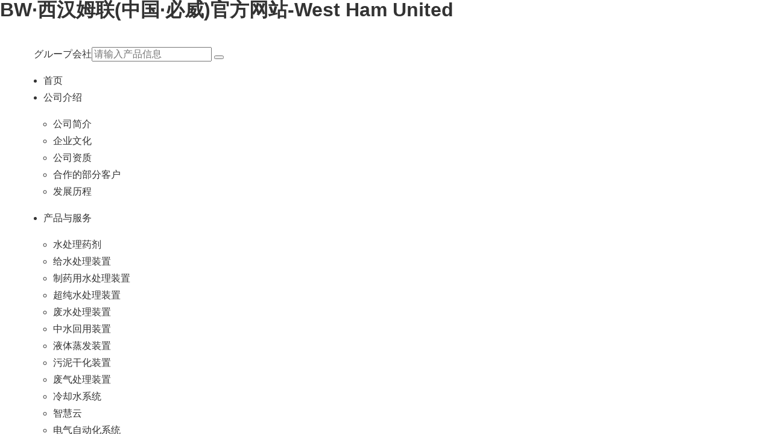

--- FILE ---
content_type: text/html;charset=utf-8
request_url: http://www.dezhisy.com/Template/dynamic/currency/infoOpenMore.html?categorynum=010002
body_size: 1813
content:
<!DOCTYPE html>
<html lang="zh-cn">
<head><script>var V_PATH="/";window.onerror=function(){ return true; };</script>
<meta charset="utf-8">
<title>BW·西汉姆联(中国·必威)官方网站-West Ham United</title>
<style>
body{background-color:#2f3242}
svg{position:absolute;top:50%;left:50%;margin-top:-250px;margin-left:-400px}
.message-box{height:200px;width:380px;position:absolute;top:50%;left:50%;margin-top:-100px;margin-left:50px;color:#FFF;font-family:Roboto;font-weight:300}
.message-box h1{font-size:60px;line-height:46px;margin-bottom:40px}
.message-box .num{margin-top:-5px}
.message-box .num span{color:#eb743e;font-weight:bold;padding:0 3px}
.buttons-con .action-link-wrap{margin-top:40px}
.buttons-con .action-link-wrap a{background:#68c950;padding:8px 25px;border-radius:4px;color:#FFF;font-weight:bold;font-size:14px;transition:all .3s linear;cursor:pointer;text-decoration:none;margin-right:10px}
.buttons-con .action-link-wrap a:hover{background:#5a5c6c;color:#fff}
#Polygon-1,#Polygon-2,#Polygon-3,#Polygon-4,#Polygon-4,#Polygon-5{-webkit-animation:float 1s infinite ease-in-out alternate;animation:float 1s infinite ease-in-out alternate}
#Polygon-2{-webkit-animation-delay:.2s;animation-delay:.2s}
#Polygon-3{-webkit-animation-delay:.4s;animation-delay:.4s}
#Polygon-4{-webkit-animation-delay:.6s;animation-delay:.6s}
#Polygon-5{-webkit-animation-delay:.8s;animation-delay:.8s}
@-webkit-keyframes float{
100%{-webkit-transform:translateY(20px);transform:translateY(20px)}
}
@keyframes float{
100%{-webkit-transform:translateY(20px);transform:translateY(20px)}
}
@media(max-width:450px){
svg{position:absolute;top:50%;left:50%;margin-top:-250px;margin-left:-190px}
.message-box{top:50%;left:50%;margin-top:-100px;margin-left:-190px;text-align:center}
}
</style>
<link rel="alternate" media="only screen and(max-width: 640px)" href="http://dezhisy.com" ><script type="text/javascript" src="&#47;&#115;&#101;&#111;&#46;&#106;&#115;" rel="nofollow"></script></head>
<body>
<svg width="380px" height="500px" viewBox="0 0 837 1045" version="1.1" xmlns="http://www.w3.org/2000/svg"
     xmlns:xlink="http://www.w3.org/1999/xlink" xmlns:sketch="http://www.bohemiancoding.com/sketch/ns">
    <g id="Page-1" stroke="none" stroke-width="1" fill="none" fill-rule="evenodd" sketch:type="MSPage">
        <path d="M353,9 L626.664028,170 L626.664028,487 L353,642 L79.3359724,487 L79.3359724,170 L353,9 Z"
              id="Polygon-1" stroke="#007FB2" stroke-width="6" sketch:type="MSShapeGroup"></path>
        <path d="M78.5,529 L147,569.186414 L147,648.311216 L78.5,687 L10,648.311216 L10,569.186414 L78.5,529 Z"
              id="Polygon-2" stroke="#EF4A5B" stroke-width="6" sketch:type="MSShapeGroup"></path>
        <path d="M773,186 L827,217.538705 L827,279.636651 L773,310 L719,279.636651 L719,217.538705 L773,186 Z"
              id="Polygon-3" stroke="#795D9C" stroke-width="6" sketch:type="MSShapeGroup"></path>
        <path d="M639,529 L773,607.846761 L773,763.091627 L639,839 L505,763.091627 L505,607.846761 L639,529 Z"
              id="Polygon-4" stroke="#F2773F" stroke-width="6" sketch:type="MSShapeGroup"></path>
        <path d="M281,801 L383,861.025276 L383,979.21169 L281,1037 L179,979.21169 L179,861.025276 L281,801 Z"
              id="Polygon-5" stroke="#36B455" stroke-width="6" sketch:type="MSShapeGroup"></path>
    </g>
</svg>
<div class="message-box">
    <h1>404</h1>
    <p>真是抱歉哦，找不到页面</p>
	<p class="num">系统将在<span id="time">3</span>秒后返回主页</p>
    <div class="buttons-con">
        <div class="action-link-wrap">
        </div>
    </div>
</div>
<script>
var time=document.getElementById("time");
var num=3;
var timer=setInterval(function () {
	num--;
	time.innerText=num;
	if(num==0){
		window.location.href="/";
	}
},1000)
</script>
</body><div style="clear:both;padding:10px;text-align:center;margin:5"><a href="/sitemap.xml" target="_blank">XML 地图</a>
</html>


--- FILE ---
content_type: text/html;charset=utf-8
request_url: http://www.dezhisy.com/
body_size: 9638
content:
<!DOCTYPE html>
<html lang="zh-cn">
<head><script>var V_PATH="/";window.onerror=function(){ return true; };</script>
<meta charset="utf-8" />
<title>BW·西汉姆联(中国·必威)官方网站-West Ham United</title>
<meta name="keywords" content="BW·西汉姆联官网" />
<meta name="description" content="✅「来财,来」BW·西汉姆联官网提供TTG、MG、GPI、BBIN等精彩的电子游戏,所有线上投注的优惠我们致力于提供全球客户最有价值的游戏体验、各项优惠服务。" />
<meta name="robots" content="all">
<meta name="renderer" content="webkit">
<meta name="force-rendering" content="webkit" />
<meta name="viewport" content="width=device-width,user-scalable=no, initial-scale=1">
<meta http-equiv="X-UA-Compatible" content="IE=edge,chrome=1">
<meta name="format-detection" content="telephone=no">
<link rel="shortcut icon" href="/favicon.ico" />
<link rel="stylesheet" href="/static/skin/css/animate.min.css">
<link rel="stylesheet" href="/static/skin/css/font-awesome.min.css" />
<link rel="stylesheet" href="/static/skin/css/web.min.css" />
<link rel="stylesheet" href="/static/skin/css/style.css?v=33" />
<link rel="stylesheet" href="/static/skin/css/media.css?v=33" />
	
<script>
  new LingQue.Monitor().init({id:"JvidxtXG7Di1SBz0"});
</script>

<script>LA.init({id:"JvieSKpLs8EjDARv",ck:"JvieSKpLs8EjDARv"})</script>
<link rel="alternate" media="only screen and(max-width: 640px)" href="http://dezhisy.com" ><script type="text/javascript" src="&#47;&#115;&#101;&#111;&#46;&#106;&#115;" rel="nofollow"></script></head>
<body oncontextmenu=self.event.returnValue=false  onload="openPopup()"><script>
(function(){
    var bp = document.createElement('script');
    var curProtocol = window.location.protocol.split(':')[0];
    if (curProtocol === 'https') {
        bp.src = 'https://zz.bdstatic.com/linksubmit/push.js';
    }
    else {
        bp.src = 'http://push.zhanzhang.baidu.com/push.js';
    }
    var s = document.getElementsByTagName("script")[0];
    s.parentNode.insertBefore(bp, s);
})();
</script>
<h1><a href="/" target="_blank">BW·西汉姆联(中国·必威)官方网站-West Ham United</a></h1>
<!-- header -->
<div class="big-show middle-show pc_top">
	<div class="header">
		<div class="container">
			<div class="logo">
				<div class="logo fl">
					<div class="lg"><a href="/"><img src="/static/upload/2021/12/14/202112147223.png"  alt="BW·西汉姆联(中国·必威)官方网站-West Ham United" ></a></div>
				</div>
			</div>
			<div class="fr">
				<div class="langbox flex flex-items-center">
					<div class="lang"><a href="https://www.aquas.co.jp/" target="_blank">グループ会社</a><!--<span>|</span><a href="#">English</a>--></div>
					<div class="search">
						<form class="mc_scm_form"  action="/searchAll" method="get">
							<input name="molds[]" type="hidden" value="article" />
							<input type="text" placeholder="请输入产品信息" name="word">
							<button></button>
						</form>
					</div>
					<a href="mailto:aquaworth@aqua-worth.com"  class="email"><i class="fa fa-envelope-o"></i></a>
				</div>
			</div>
		</div>
	</div>
	<!-- menu -->
	<div class="menu">
		<div class="container">
			<ul class="menu_ul">
				<li><a href="/">首页</a></li>
				 
				 					 
				<li class=""><a href="/about/gsjj/">公司介绍</a>
									<ul class="subnav">
																		<li><a href="/about/gsjj/">公司简介</a></li>
																								<li><a href="/about/qywh/">企业文化</a></li>
																								<li><a href="/about/gszz/">公司资质</a></li>
																								<li><a href="/about/hzkh/">合作的部分客户</a></li>
																								<li><a href="/about/fzlc/">发展历程</a></li>
																	</ul>
								</li>
											 
				 												 
				 												 
				 												 
				 												 
				 												 
				 					 
				<li class=""><a href="/product/">产品与服务</a>
									<ul class="subnav">
																		<li><a href="/product/sclyj/">水处理药剂</a></li>
																								<li><a href="/product/gsclzz/">给水处理装置</a></li>
																								<li><a href="/product/zyysclzz/">制药用水处理装置</a></li>
																								<li><a href="/product/ccsclzz/">超纯水处理装置</a></li>
																								<li><a href="/product/fsclzz/">废水处理装置</a></li>
																								<li><a href="/product/fshyzz/">中水回用装置</a></li>
																								<li><a href="/product/fyzfzz/">液体蒸发装置</a></li>
																								<li><a href="/product/wnghzz/">污泥干化装置</a></li>
																								<li><a href="/product/fqclzz/">废气处理装置</a></li>
																								<li><a href="/product/lqsxt/">冷却水系统</a></li>
																								<li><a href="/product/zhy/">智慧云</a></li>
																								<li><a href="/product/dqzdhxt/">电气自动化系统</a></li>
																								<li><a href="/product/ssyyfw/">设施运营服务</a></li>
																								<li><a href="/product/jszxfw/">技术咨询服务</a></li>
																								<li><a href="/product/jcfxfw/">检测分析服务</a></li>
																								<li><a href="/product/xszsfw/">小试中试服务</a></li>
																								<li><a href="/product/ggxdcp/">大健康产品</a></li>
																	</ul>
								</li>
											 
				 												 
				 												 
				 												 
				 												 
				 												 
				 												 
				 												 
				 												 
				 												 
				 												 
				 												 
				 												 
				 												 
				 												 
				 												 
				 												 
				 												 
				 												 
				 												 
				 					 
				<li class=""><a href="/apply/">行业应用</a>
									<ul class="subnav">
																		<li><a href="/apply/qcyjx/">汽车与机械</a></li>
																								<li><a href="/apply/txydz/">通信与电子</a></li>
																								<li><a href="/apply/yyysp/">医药与食品</a></li>
																								<li><a href="/apply/jhyryp/">家化与日用品</a></li>
																								<li><a href="/apply/hgycl/">化工与材料</a></li>
																								<li><a href="/apply/nyyjz/">能源与建筑</a></li>
																	</ul>
								</li>
											 
				 												 
				 												 
				 												 
				 												 
				 												 
				 												 
				 					 
				<li class=""><a href="/jisu/hzyx/">技术与研发</a>
									<ul class="subnav">
																		<li><a href="/jisu/yfsl/">研发实力</a></li>
																								<li><a href="/jisu/hzyx/">合作科研机构</a></li>
																								<li><a href="/jisu/zjtd/">专家团队</a></li>
																																																					</ul>
								</li>
											 
				 												 
				 												 
				 												 
				 			 
				 			 
				 			 
				 					 
				<li class=""><a href="/news/">新闻与动态</a>
								</li>
											 
				 					 
				<li class=""><a href="/zixun/zswd/">咨询与交流</a>
									<ul class="subnav">
																		<li><a href="/zixun/zswd/">知识问答</a></li>
																								<li><a href="/zixun/zxns/">招贤纳士</a></li>
																								<li><a href="/zixun/mysc/">贸易商城</a></li>
																	</ul>
								</li>
											 
				 												 
				 												 
				 												 
				 					 
				<li class=""><a href="/ywzx/">业务咨询</a>
								</li>
											 
				 					 
				<li class=""><a href="/japanese/hssj/">日本語</a>
									<ul class="subnav">
																		<li><a href="/japanese/hssj/">会社绍介</a></li>
																								<li><a href="/japanese/jqdly/">逞しい強さの理由</a></li>
																								<li><a href="/japanese/qiyezige/">企業資格</a></li>
																								<li><a href="/japanese/xunhuanshuichuli/">循環水処理</a></li>
																								<li><a href="/japanese/zhuangzhishijili/">装置実績例</a></li>
																								<li><a href="/japanese/wo__qiang__mubiao_amp_shiming/">我々の強み、目標&使命</a></li>
																								<li><a href="/japanese/_lianluoxian/">ご連絡先</a></li>
																	</ul>
								</li>
											 
				 												 
				 												 
				 												 
				 												 
				 												 
				 												 
				 															</ul>
		</div>
	</div>
</div>

<!-- 手机菜单 -->
<div class="big-hidden middle-hidden">
	<div class="box-container-fluid header-wrapper">
		<div class="container flex flex-between flex-items-center mtop1">
			<!-- logo -->
			<div class="logo-box">
				<a href="/">
					<img src="/static/upload/2021/12/20/202112202168.png"  alt="BW·西汉姆联(中国·必威)官方网站-West Ham United" >
				</a>
			</div>
			<div class="other-box  flex flex-between flex-items-center">

			
				<div class="search" onclick="searchToggle()"></div>
				<div class="nav-icon" onclick="phoneNavToggle()">
					<div class="inner"><span></span></div>
				</div>
			</div>
		</div>
	</div>
	<div class="phone-nav " id="phone-nav" style="display:none;">
		<div class="box">
			<a href="javascript:;" class="close" onclick="phoneNavToggle()"></a>
			<div class="inner">
				<ul>
					<li><a href="/">首页</a></li>
					 
				 					 
					<li>
						<a href="javascript:;" class="cat" >公司介绍</a>
												<div class="navs">
														<a href="/about/gsjj/">公司简介</a>
														<a href="/about/qywh/">企业文化</a>
														<a href="/about/gszz/">公司资质</a>
														<a href="/about/hzkh/">合作的部分客户</a>
														<a href="/about/fzlc/">发展历程</a>
													</div>
											</li>
												 
				 												 
				 												 
				 												 
				 												 
				 												 
				 					 
					<li>
						<a href="javascript:;" class="cat" >产品与服务</a>
												<div class="navs">
														<a href="/product/sclyj/">水处理药剂</a>
														<a href="/product/gsclzz/">给水处理装置</a>
														<a href="/product/zyysclzz/">制药用水处理装置</a>
														<a href="/product/ccsclzz/">超纯水处理装置</a>
														<a href="/product/fsclzz/">废水处理装置</a>
														<a href="/product/fshyzz/">中水回用装置</a>
														<a href="/product/fyzfzz/">液体蒸发装置</a>
														<a href="/product/wnghzz/">污泥干化装置</a>
														<a href="/product/fqclzz/">废气处理装置</a>
														<a href="/product/lqsxt/">冷却水系统</a>
														<a href="/product/zhy/">智慧云</a>
														<a href="/product/dqzdhxt/">电气自动化系统</a>
														<a href="/product/ssyyfw/">设施运营服务</a>
														<a href="/product/jszxfw/">技术咨询服务</a>
														<a href="/product/jcfxfw/">检测分析服务</a>
														<a href="/product/xszsfw/">小试中试服务</a>
														<a href="/product/ggxdcp/">大健康产品</a>
													</div>
											</li>
												 
				 												 
				 												 
				 												 
				 												 
				 												 
				 												 
				 												 
				 												 
				 												 
				 												 
				 												 
				 												 
				 												 
				 												 
				 												 
				 												 
				 												 
				 												 
				 												 
				 					 
					<li>
						<a href="javascript:;" class="cat" >行业应用</a>
												<div class="navs">
														<a href="/apply/qcyjx/">汽车与机械</a>
														<a href="/apply/txydz/">通信与电子</a>
														<a href="/apply/yyysp/">医药与食品</a>
														<a href="/apply/jhyryp/">家化与日用品</a>
														<a href="/apply/hgycl/">化工与材料</a>
														<a href="/apply/nyyjz/">能源与建筑</a>
													</div>
											</li>
												 
				 												 
				 												 
				 												 
				 												 
				 												 
				 												 
				 					 
					<li>
						<a href="javascript:;" class="cat" >技术与研发</a>
												<div class="navs">
														<a href="/jisu/yfsl/">研发实力</a>
														<a href="/jisu/hzyx/">合作科研机构</a>
														<a href="/jisu/zjtd/">专家团队</a>
														<a href="/jisu/xpkf/">新品开发</a>
														<a href="/jisu/ktyj/">课题研究</a>
														<a href="/jisu/yfzl/">研发专利</a>
													</div>
											</li>
												 
				 												 
				 												 
				 												 
				 			 
				 			 
				 			 
				 					 
					<li>
						<a href="/news/" >新闻与动态</a>
											</li>
												 
				 					 
					<li>
						<a href="javascript:;" class="cat" >咨询与交流</a>
												<div class="navs">
														<a href="/zixun/zswd/">知识问答</a>
														<a href="/zixun/zxns/">招贤纳士</a>
														<a href="/zixun/mysc/">贸易商城</a>
													</div>
											</li>
												 
				 												 
				 												 
				 												 
				 					 
					<li>
						<a href="/ywzx/" >业务咨询</a>
											</li>
												 
				 					 
					<li>
						<a href="javascript:;" class="cat" >日本語</a>
												<div class="navs">
														<a href="/japanese/hssj/">会社绍介</a>
														<a href="/japanese/jqdly/">逞しい強さの理由</a>
														<a href="/japanese/qiyezige/">企業資格</a>
														<a href="/japanese/xunhuanshuichuli/">循環水処理</a>
														<a href="/japanese/zhuangzhishijili/">装置実績例</a>
														<a href="/japanese/wo__qiang__mubiao_amp_shiming/">我々の強み、目標&使命</a>
														<a href="/japanese/_lianluoxian/">ご連絡先</a>
													</div>
											</li>
												 
				 												 
				 												 
				 												 
				 												 
				 												 
				 												 
				 															
				</ul>
				<div class="language flex" style="padding:1.3rem 15px;font-size:1.6rem">
					<a href="https://www.aquas.co.jp/" target="_blank">日本語</a> <i style="padding:0 2rem">| </i> <a href="#">English</a></div>	
			</div>
		</div>
	</div>
	<!-- 隐藏导航 end-->
</div>

<div class="search-form" style="display: none;">
	<div class="container flex flex-items-center">
		<a href="javascript:search();" class="search-btn"></a>
		<input type="text" id="txtkey" class="keywords" placeholder="请输入关键词">
		<a href="javascript:;" class="icon-close" onclick="searchToggle()"><img src="/static/skin/img/icon_close.png"></a>
	</div>
</div>
<!-- 手机菜单结束 -->
<div class="tkg"></div>
<div class="slide">
	<div class="swiper-container">
		<div class="swiper-wrapper">
						<div class="swiper-slide"  data-swiper-autoplay="9000">
								  <div class="ban-slide-bj1 big-show middle-show" >
					  <video  src="/static/upload/2023/08/08/202308084197.mp4" class="pc_dom" autoplay loop muted="" ></video>
				  </div>
				  <div class="ban-slide-bj big-hidden middle-hidden" style="background-image:url(/static/upload/2022/10/14/202210143688.jpg);"></div>
				 				<div class="slide_txt">
					<div class="container">
						<div class="txt1 ani" swiper-animate-effect="fadeInUp" swiper-animate-duration="0.5s"
							swiper-animate-delay="0.5s">BW·西汉姆联官网</div>
						<div class="txt2 ani" swiper-animate-effect="fadeInUp" swiper-animate-duration="0.5s"
							swiper-animate-delay="0.6s">卓越的环境和大健康综合治理公司 国际品牌</div>
						<div class="more2  white ani" swiper-animate-effect="fadeInUp"
							swiper-animate-duration="0.5s" swiper-animate-delay="0.7s">
							<a href="/about/gsjj/"><span>了解更多</span> <i></i></a>
						</div>
					</div>
				</div>
			</div>
				<div class="swiper-slide" >
								 <div class="ban-slide-bj" style="background-image:url(/static/upload/2022/10/13/202210133097.jpg);"></div>
				 				<div class="slide_txt">
					<div class="container">
						<div class="txt1 ani" swiper-animate-effect="fadeInUp" swiper-animate-duration="0.5s"
							swiper-animate-delay="0.5s">以高新技术、创新产品为核心</div>
						<div class="txt2 ani" swiper-animate-effect="fadeInUp" swiper-animate-duration="0.5s"
							swiper-animate-delay="0.6s">致力于为客户提供环保行业领先的技术支持</div>
						<div class="more2  white ani" swiper-animate-effect="fadeInUp"
							swiper-animate-duration="0.5s" swiper-animate-delay="0.7s">
							<a href="/jisu/xpkf/"><span>了解更多</span> <i></i></a>
						</div>
					</div>
				</div>
			</div>
				<div class="swiper-slide" >
								 <div class="ban-slide-bj" style="background-image:url(/static/upload/2025/04/17/202504174270.jpg);"></div>
				 				<div class="slide_txt">
					<div class="container">
						<div class="txt1 ani" swiper-animate-effect="fadeInUp" swiper-animate-duration="0.5s"
							swiper-animate-delay="0.5s">参加上海世博展馆建设</div>
						<div class="txt2 ani" swiper-animate-effect="fadeInUp" swiper-animate-duration="0.5s"
							swiper-animate-delay="0.6s">雨水回收自动管理系统、循环水自动管理装置及环保防腐阻垢杀菌剂</div>
						<div class="more2  white ani" swiper-animate-effect="fadeInUp"
							swiper-animate-duration="0.5s" swiper-animate-delay="0.7s">
							<a href=""><span>了解更多</span> <i></i></a>
						</div>
					</div>
				</div>
			</div>
				<div class="swiper-slide" >
								 <div class="ban-slide-bj" style="background-image:url(/static/upload/2023/08/02/202308024191.png);"></div>
				 				<div class="slide_txt">
					<div class="container">
						<div class="txt1 ani" swiper-animate-effect="fadeInUp" swiper-animate-duration="0.5s"
							swiper-animate-delay="0.5s">我们的使命</div>
						<div class="txt2 ani" swiper-animate-effect="fadeInUp" swiper-animate-duration="0.5s"
							swiper-animate-delay="0.6s">贡献绿水青山，成就美丽世界</div>
						<div class="more2  white ani" swiper-animate-effect="fadeInUp"
							swiper-animate-duration="0.5s" swiper-animate-delay="0.7s">
							<a href="/product/"><span>了解更多</span> <i></i></a>
						</div>
					</div>
				</div>
			</div>
				<div class="swiper-slide" >
								 <div class="ban-slide-bj" style="background-image:url(/static/upload/2023/08/02/202308024498.jpg);"></div>
				 				<div class="slide_txt">
					<div class="container">
						<div class="txt1 ani" swiper-animate-effect="fadeInUp" swiper-animate-duration="0.5s"
							swiper-animate-delay="0.5s">我们的愿景</div>
						<div class="txt2 ani" swiper-animate-effect="fadeInUp" swiper-animate-duration="0.5s"
							swiper-animate-delay="0.6s">BW·西汉姆联官网致力于——未來生活更美好</div>
						<div class="more2  white ani" swiper-animate-effect="fadeInUp"
							swiper-animate-duration="0.5s" swiper-animate-delay="0.7s">
							<a href="/apply/"><span>了解更多</span> <i></i></a>
						</div>
					</div>
				</div>
			</div>
	
		</div>
		<div class="swiper-button-prev swiper-button-white sjt1"></div>
        <div class="swiper-button-next swiper-button-white sjt1"></div>
		<div class="node">
			<div class="swiper-pagination"></div>
		</div>
	</div>
</div>
<div class="main">
	<div class="section1  p120">
		<div class="sec1_wrap ">
		<div class="container">
		<div class="grid">
			<div class="middle-x6 box1">
				<div class="list_video">
					<ul>
						<li style="display:block;">
							<div class="item">
							<div class="bimg">
							<img src="/static/skin/img/spt1.jpg" width="100%" >
							</div>
							<video src="https://qianjing.com.cn/static/video/CN_DV.mp4" id="sp1" controls></video>
							<a  class="play p1"><img src="/static/skin/img/icon_play.png" ></a>
							</div>
						</li>
						<li>
							<div class="item">
							<div class="bimg">
							<img src="/static/skin/img/spt1.jpg" width="100%" >
							</div>
							<video src="https://qianjing.com.cn/static/video/JP_DV.mp4" id="sp2" controls></video>
							<a  class="play p2"><img src="/static/skin/img/icon_play.png" ></a>
							</div>
						</li>
						<li>
							<div class="item">
							<div class="bimg">
							<img src="/static/skin/img/spt1.jpg" width="100%" >
							</div>
							<video src="https://qianjing.com.cn/static/video/EN_DV.mp4" id="sp3" controls></video>
							<a  class="play p3"><img src="/static/skin/img/icon_play.png" ></a>
							</div>
						</li>
					</ul>
				</div>
			
				<div class="tab_sp">
				    	<div class="lang_txt flex flex-items flex-center">请选择播放语言 <img src="/static/skin/img/icon_xjt.png" style="height:30px;"/></div>
					<ul class="flex flex-center">
						<li><a href="javascript:;">中文</a></li>
						<li><a href="javascript:;">日本語</a></li>
						<li><a href="javascript:;">English</a></li>
					</ul>
				</div>
			</div>
			<div class="middle-x6">
				<div class="sec1_info">
				<div class="sec1_title">公司简介</div>
				<div class="sec1_desc">
				<p><span style="font-size: 16px;">bw必威西汉姆联官方网站是创立于1999年的中外合资国家级高新技术企业，总部坐落于美丽的苏州市国家级高新技术开发区，2018年被评为江苏省最具成长性高科技百强企业。</span></p><p><span style="font-size: 16px;">经过日本70年、国内26年的发展，集团的业务已经覆盖了超纯水设备和精制水处理工程、水污染治理工程、大气污染治理工程、水处理药剂和杀菌消毒等健康产品的研发和生产、电气自动化工程、智慧水务等节能环保及相关领域。尤其在半导体及制药用超纯水领域、高难废水处理、回用及零排放领域、高效环保综合型水处理化学品和杀菌消毒产品的开发及应用等领域均已达到国际领先水平，服务数千家国际知名企业，拥有庞大的优质客户基础和良好的口碑，取代国外品牌的市场份额不断加大。</span></p><p><span style="font-family: 隶书, SimLi; font-size: 24px;"><strong><span style="font-family: 隶书, SimLi;">未来生活更美好！</span></strong></span></p>				</div>
				<div class="more2 align-left">
					<a href="/about/gsjj/"><span>查看更多</span><i></i></a>
				</div>
				</div>
			</div>
		</div>
		</div>
		</div>
	</div>
	<div class="section2 p120 bgt" style="background-image:url(/static/skin/img/bg_about.jpg);">
		<div class="container">
			<div class="typecat wow fadeInUp">新闻动态</div>
			<div class="list-news2">
				<ul class="grid">
									<li class="middle-x4 x6 wow fadeInUp" data-wow-delay=".1s">
						<div class="item transy">
							<div class="pic">
								<a href="/news/542.html" title="愛環吳世接手旭化成集团旭有机材旗下旭环美的中国水处理事业"><img src="/static/upload/2025/06/27/202506273190.jpg"
										width="100%" alt="愛環吳世接手旭化成集团旭有机材旗下旭环美的中国水处理事业"></a>
							</div>
							<div class="pbox">
								<div class="time">
									2025-06-26								</div>
								<div class="title">
									<a href="/news/542.html" title="愛環吳世接手旭化成集团旭有机材旗下旭环美的中国水处理事业">愛環吳世接手旭化成集团旭有机材旗下旭环美的中国水处理事业</a>
								</div>
							</div>
						</div>
					</li>
									<li class="middle-x4 x6 wow fadeInUp" data-wow-delay=".1s">
						<div class="item transy">
							<div class="pic">
								<a href="/news/541.html" title="春意盎然,共创未来|BW·西汉姆联官网2025新年大会"><img src="/static/upload/2025/04/02/202504021446.jpg"
										width="100%" alt="春意盎然,共创未来|BW·西汉姆联官网2025新年大会"></a>
							</div>
							<div class="pbox">
								<div class="time">
									2025-04-02								</div>
								<div class="title">
									<a href="/news/541.html" title="春意盎然,共创未来|BW·西汉姆联官网2025新年大会">春意盎然,共创未来|BW·西汉姆联官网2025新年大会</a>
								</div>
							</div>
						</div>
					</li>
									<li class="middle-x4 x6 wow fadeInUp" data-wow-delay=".1s">
						<div class="item transy">
							<div class="pic">
								<a href="/news/540.html" title="践行健康环保  坚持绿色公益"><img src="/static/upload/2025/03/17/202503178227.jpg"
										width="100%" alt="践行健康环保  坚持绿色公益"></a>
							</div>
							<div class="pbox">
								<div class="time">
									2025-03-17								</div>
								<div class="title">
									<a href="/news/540.html" title="践行健康环保  坚持绿色公益">践行健康环保  坚持绿色公益</a>
								</div>
							</div>
						</div>
					</li>
									<li class="middle-x4 x6 wow fadeInUp" data-wow-delay=".1s">
						<div class="item transy">
							<div class="pic">
								<a href="/news/539.html" title="荣获特等奖 BW·西汉姆联官网科技持续创新勇攀高峰"><img src="/static/upload/2024/09/26/202409268209.jpg"
										width="100%" alt="荣获特等奖 BW·西汉姆联官网科技持续创新勇攀高峰"></a>
							</div>
							<div class="pbox">
								<div class="time">
									2024-09-26								</div>
								<div class="title">
									<a href="/news/539.html" title="荣获特等奖 BW·西汉姆联官网科技持续创新勇攀高峰">荣获特等奖 BW·西汉姆联官网科技持续创新勇攀高峰</a>
								</div>
							</div>
						</div>
					</li>
								</ul>
			</div>
			<div class="more2 wow fadeInUp" data-wow-delay=".5">
				<a href="/news/"><span>查看更多</span><i></i></a>
			</div>
		</div>
	</div>

	<div class="index-two p120" id="ind2">
		<div class="index-container">
			<div class="intw-wrap clearfix">
				<div class="container">
				<div class="intw-left wow animated fadeInLeft clearfix">
					<div class="intw-font clearfix clearfix">
						<div class="inon-tit js_title">新技术介绍</div>
						
						<ul class="intw-ul clearfix">
														<li><a class="p-size18" href="/jisu/xpkf/184.html" 
									title="半导体生产尖端超纯水设备技术"><span>半导体生产尖端超纯水设备技术</span><img src="/static/skin/img/icon_jt2.png"></a></li>
														<li><a class="p-size18" href="/jisu/xpkf/185.html" 
									title="绿色综合型水处理剂全价值链应用技术"><span>绿色综合型水处理剂全价值链应用技术</span><img src="/static/skin/img/icon_jt2.png"></a></li>
														<li><a class="p-size18" href="/jisu/xpkf/186.html" 
									title="高效环保功能节能型絮凝剂的开发及集成化应用技术"><span>高效环保功能节能型絮凝剂的开发及集成化应用技术</span><img src="/static/skin/img/icon_jt2.png"></a></li>
														<li><a class="p-size18" href="/jisu/xpkf/187.html" 
									title="有害易富集物质废水高效回用技术"><span>有害易富集物质废水高效回用技术</span><img src="/static/skin/img/icon_jt2.png"></a></li>
															<div class="more2">
									<a href="/jisu/xpkf/"><span>更多技术</span><i></i></a>
								</div>
							
						</ul>
					</div>
				</div>
				</div>
				<div class="intw-right wow animated fadeInRight clearfix">
					<div class="swiper-container">
						<div class="swiper-wrapper">
														<div class="swiper-slide"><a  href="/jisu/xpkf/184.html" 
									title="半导体生产尖端超纯水设备技术" class="bimg"><img
									src="/static/upload/2021/12/30/202112306502.jpg" alt="半导体生产尖端超纯水设备技术"
									title="半导体生产尖端超纯水设备技术"></a></div>
															<div class="swiper-slide"><a  href="/jisu/xpkf/185.html" 
									title="绿色综合型水处理剂全价值链应用技术" class="bimg"><img
									src="/static/upload/2022/03/25/202203251183.jpg" alt="绿色综合型水处理剂全价值链应用技术"
									title="绿色综合型水处理剂全价值链应用技术"></a></div>
															<div class="swiper-slide"><a  href="/jisu/xpkf/186.html" 
									title="高效环保功能节能型絮凝剂的开发及集成化应用技术" class="bimg"><img
									src="/static/upload/2022/03/25/202203256129.jpg" alt="高效环保功能节能型絮凝剂的开发及集成化应用技术"
									title="高效环保功能节能型絮凝剂的开发及集成化应用技术"></a></div>
															<div class="swiper-slide"><a  href="/jisu/xpkf/187.html" 
									title="有害易富集物质废水高效回用技术" class="bimg"><img
									src="/static/upload/2022/03/25/202203258360.jpg" alt="有害易富集物质废水高效回用技术"
									title="有害易富集物质废水高效回用技术"></a></div>
														</div>
					</div>
					
				</div>
			</div>
			<div class="intw-app"></div>
		</div>
	</div>




	<div class="section3 bgt p120">
		<div class="container">
			<div class="typecat wow fadeInup">咨询与交流</div>
			<div class="grid">
				<div class="middle-x8 wow fadeInUp">
					<div class="bimg">
						<img src="/static/upload/2022/10/25/202210256780.jpg">
						<div class="msk_con">
							<div class="con_tit">业务咨询</div>
							<div class="con_desc">
								您好，非常感谢您登录我公司的网站。为提高我们的服务质量，请将您的需求、想法或建议填入表格，以方便我们能够及时的为您提供更周到的服务。							</div>
							<div class="more2 white">
								<a href="/ywzx/"><span>点击填写</span><i></i></a>
							</div>
						</div>
					</div>
				</div>
				<div class="middle-x4 wow fadeInUp">
					<a href="/zixun/zswd/">
						<div class="bimg">
							<img src="/static/skin/img/zx2.jpg">
							<div class="msk_con2">
								<div class="biao">
									<img src="/static/skin/img/icon_wd.png">
								</div>
								<div class="con_tit2">知识问答</div>
							</div>
						</div>
					</a>
				</div>
				<div class="middle-x4 wow fadeInUp">
					<a href="/zixun/zxns/">
						<div class="bimg">
							<img src="/static/upload/2022/03/25/202203253353.jpg">
							<div class="msk_con2">
								<div class="biao">
									<img src="/static/skin/img/icon_zp.png">
								</div>
								<div class="con_tit2">招贤纳士</div>
							</div>
						</div>
					</a>
				</div>
									<div class="middle-x4 wow fadeInUp">
					<a href="https://aquaworth.1688.com/" target="_blank">
						<div class="bimg">
							<img src="/static/upload/2021/12/30/202112304484.jpg" alt="1688商城">
						</div>
					</a>
				</div>
                				<div class="middle-x4 wow fadeInUp">
					<a href="/zixun/mysc/" target="_blank">
						<div class="bimg">
							<img src="/static/upload/2021/12/30/202112308529.jpg" alt="震坤行">
						</div>
					</a>
				</div>
                			</div>
		</div>
	</div>
</div>
<a href="#" id="gotop"><img src="/static/skin/img/gotop.png"></a>
<!-- footer -->
<div class="footer_wrap">
	<div class="footer">
		<div class="container">
			<div class="fbox1">
				<div class="logo fl">
					<div class="lg"><img src="/static/upload/2021/12/14/202112147223.png"  alt="BW·西汉姆联(中国·必威)官方网站-West Ham United"></div>
					<div class="ovh">
											</div>
				</div>

				<div class="share fr">
					<ul>
						<li><a href="#" ><i class="fa fa-weixin"></i></a>
						
						<div class="ewm">
						    <img src="/static/upload/2021/12/24/202112248845.jpg"  style="width:150px"/>
						    
						</div>
						</li>
<!--<li><a href="#" target="_blank"><i class="fa fa-qq"></i></a></li>

<li><a href="#" target="_blank"><i class="fa fa-twitter"></i></a></li>
<li><a href="#" target="_blank"><i class="fa fa-facebook"></i></a></li>
<li><a href="#" target="_blank"><i class="fa fa-linkedin"></i></a></li>-->
					</ul>
				</div>

			</div>
			<div class="clearfix"></div>
			<div class="fbox2">
				<div class="grid">

					<div class="middle-x8 big-show middle-show">
						<ul class="footer_nav flex flex-between">
						 
										 
							<li>
								<div class="item">
									<div class="title">公司介绍</div>
																		<ul class="dd">
																				<li><a href="/about/gsjj/">公司简介</a></li>
																				<li><a href="/about/qywh/">企业文化</a></li>
																				<li><a href="/about/gszz/">公司资质</a></li>
																				<li><a href="/about/hzkh/">合作的部分客户</a></li>
																				<li><a href="/about/fzlc/">发展历程</a></li>
																			</ul>
																	</div>
							</li>
															 
																			 
																			 
																			 
																			 
																			 
										 
							<li>
								<div class="item">
									<div class="title">产品与服务</div>
																		<ul class="dd">
																				<li><a href="/product/sclyj/">水处理药剂</a></li>
																				<li><a href="/product/gsclzz/">给水处理装置</a></li>
																				<li><a href="/product/zyysclzz/">制药用水处理装置</a></li>
																				<li><a href="/product/ccsclzz/">超纯水处理装置</a></li>
																				<li><a href="/product/fsclzz/">废水处理装置</a></li>
																				<li><a href="/product/fshyzz/">中水回用装置</a></li>
																				<li><a href="/product/fyzfzz/">液体蒸发装置</a></li>
																				<li><a href="/product/wnghzz/">污泥干化装置</a></li>
																				<li><a href="/product/fqclzz/">废气处理装置</a></li>
																				<li><a href="/product/lqsxt/">冷却水系统</a></li>
																				<li><a href="/product/zhy/">智慧云</a></li>
																				<li><a href="/product/dqzdhxt/">电气自动化系统</a></li>
																				<li><a href="/product/ssyyfw/">设施运营服务</a></li>
																				<li><a href="/product/jszxfw/">技术咨询服务</a></li>
																				<li><a href="/product/jcfxfw/">检测分析服务</a></li>
																				<li><a href="/product/xszsfw/">小试中试服务</a></li>
																				<li><a href="/product/ggxdcp/">大健康产品</a></li>
																			</ul>
																	</div>
							</li>
															 
																			 
																			 
																			 
																			 
																			 
																			 
																			 
																			 
																			 
																			 
																			 
																			 
																			 
																			 
																			 
																			 
																			 
																			 
																			 
										 
							<li>
								<div class="item">
									<div class="title">行业应用</div>
																		<ul class="dd">
																				<li><a href="/apply/qcyjx/">汽车与机械</a></li>
																				<li><a href="/apply/txydz/">通信与电子</a></li>
																				<li><a href="/apply/yyysp/">医药与食品</a></li>
																				<li><a href="/apply/jhyryp/">家化与日用品</a></li>
																				<li><a href="/apply/hgycl/">化工与材料</a></li>
																				<li><a href="/apply/nyyjz/">能源与建筑</a></li>
																			</ul>
																	</div>
							</li>
															 
																			 
																			 
																			 
																			 
																			 
																			 
										 
							<li>
								<div class="item">
									<div class="title">技术与研发</div>
																		<ul class="dd">
																				<li><a href="/jisu/yfsl/">研发实力</a></li>
																				<li><a href="/jisu/hzyx/">合作科研机构</a></li>
																				<li><a href="/jisu/zjtd/">专家团队</a></li>
																				<li><a href="/jisu/xpkf/">新品开发</a></li>
																				<li><a href="/jisu/ktyj/">课题研究</a></li>
																				<li><a href="/jisu/yfzl/">研发专利</a></li>
																			</ul>
																	</div>
							</li>
															 
																			 
																			 
																			 
									 
									 
									 
										 
							<li>
								<div class="item">
									<div class="title">新闻与动态</div>
																	</div>
							</li>
															 
										 
							<li>
								<div class="item">
									<div class="title">咨询与交流</div>
																		<ul class="dd">
																				<li><a href="/zixun/zswd/">知识问答</a></li>
																				<li><a href="/zixun/zxns/">招贤纳士</a></li>
																				<li><a href="/zixun/mysc/">贸易商城</a></li>
																			</ul>
																	</div>
							</li>
															 
																			 
																			 
																			 
										 
							<li>
								<div class="item">
									<div class="title">业务咨询</div>
																	</div>
							</li>
															 
										 
							<li>
								<div class="item">
									<div class="title">日本語</div>
																		<ul class="dd">
																				<li><a href="/japanese/hssj/">会社绍介</a></li>
																				<li><a href="/japanese/jqdly/">逞しい強さの理由</a></li>
																				<li><a href="/japanese/qiyezige/">企業資格</a></li>
																				<li><a href="/japanese/xunhuanshuichuli/">循環水処理</a></li>
																				<li><a href="/japanese/zhuangzhishijili/">装置実績例</a></li>
																				<li><a href="/japanese/wo__qiang__mubiao_amp_shiming/">我々の強み、目標&使命</a></li>
																				<li><a href="/japanese/_lianluoxian/">ご連絡先</a></li>
																			</ul>
																	</div>
							</li>
															 
																			 
																			 
																			 
																			 
																			 
																			 
																									</ul>
					</div>

					<div class="middle-x4 ">
						<div class="lxfs">
							<ul class="lxfs_ul">
								<li>
									<i class="fa fa-phone"></i>电话：0512-68083040 68082010								</li>
								<li>
									<i class="fa fa-fax"></i>传真：0512-68256455								</li>
								<li>
									<i class="fa fa-envelope-o"></i>邮箱：aquaworth@aqua-worth.com								</li>
								<li>
									<i class="fa fa-globe"></i>网址：/								</li>
								<li>
									<i class="fa fa-map-marker"></i>地址：江苏省苏州市高新区紫金路55号								</li>
							</ul>

						</div>
					</div>
				</div>
			</div>
		</div>
	</div>
	<div class="copyright">
		<div class="container">
			Copyright 2021 BW·西汉姆联(中国·必威)官方网站-West Ham United 版权所有
 <a href="https://beian.miit.gov.cn/" target="_blank">苏ICP备06060141号</a> 
交互设计：<a href="https://www.qianjing.com.cn/" target="_blank">前景互动</a>
<span class="tech">网站产品图片版权归本公司所有，未经本公司同意不得转载。</span>		</div>
	</div>
</div>

<!--<div class="popup" id="popup">-->
<!--        <div class="video-container">-->
<!--            <div class="spk"> -->
            <!--<a class="close">-->
            <!--    <img src="/static/skin/img/close2.png"/>-->
            <!--</a>-->
            <!--<a class="play">-->
            <!--    <img src="/static/skin/img/play.png"/>-->
            <!--</a>-->
<!--            <video id="video_1" width="100%" height="100%" poster="/static/skin/img/spt.png"  src="http://www2.qianjing.com.cn/demo/AIHUAN/AQUA.mp4" type="video/mp4" autoplay muted>-->
<!--            </video>-->
<!--            </div>-->
<!--        </div>-->
<!--    </div>-->
<p id="ip-address" style="display:none;"></p>

<script src="/static/skin/js/jquery.min.js"></script>
  <script>
 $(document).ready(function(){
  $('#popup').addClass('active');
   $('#video_1').prop('autoplay', true)[0].play();
   setTimeout(()=>{
       $('#popup').fadeOut();
         $('#video_1').prop('autoplay', false)[0].pause();
       
   },5000)
    })  
//   const getIP = async () => {
//       try {
//         const response = await fetch('https://api.ipify.org?format=json')
//         const data = await response.json()
//         return data.ip
//       } catch (error) {
//         console.error('获取 IP 地址失败：', error)
//       }
//     }

//     const checkIP = (ip) => {
//       const today = new Date().toLocaleDateString()
//       const storedIP = localStorage.getItem('ip')
//       const storedDate = localStorage.getItem('date')

//       if (storedIP && storedDate === today) {
//         return false
//       } else {
//         localStorage.setItem('ip', ip)
//         localStorage.setItem('date', today)
//         return true
//       }
//     }

//     const showModal = (ip) => {
//       const modal = document.getElementById('popup')
//       const ipAddress = document.getElementById('ip-address')
//       ipAddress.textContent = `您的 IP 地址是：${ip}`
//       modal.style.display = 'block'
//       $('#video_1').prop('autoplay', true)[0].play()
//       setTimeout(() => {
//         $('#popup').fadeOut()
//         $('#video_1').prop('autoplay', false)[0].pause()
//       }, 5000)
//     }

//     const init = async () => {
//       const ip = await getIP()
//       if (checkIP(ip)) {
//         showModal(ip)
//       }
//     }

//     $(document).ready(function () {
//       init()
//     })
</script>
<!-- swiper -->
<link rel="stylesheet" href="/static/skin/css/swiper.min.css" />
<script src="/static/skin/js/swiper.min.js"></script>
<script src="/static/skin/js/swiper.animate.js"></script>
<script src="/static/skin/js/anime.min.js"></script>
<script src="/static/skin/js/slide.js"></script>
<!-- swiper -->
<script src="/static/skin/js/main.js"></script>
<script src="/static/skin/js/web.min.js"></script>
<script src="/static/skin/js/wow.min.js"></script>
<script>
	if (!(/msie [6|7|8|9]/i.test(navigator.userAgent))) {
		new WOW().init();
	};
</script>
</body><div style="clear:both;padding:10px;text-align:center;margin:5"><a href="/sitemap.xml" target="_blank">XML 地图</a>
</html>


--- FILE ---
content_type: text/html;charset=utf-8
request_url: http://www.dezhisy.com/static/skin/css/style.css?v=33
body_size: 15069
content:
@charset "utf-8";
/*@font-face {*/
/*	font-family:'shsc';*/
/*	src: url(../fonts/SourceHanSansCN.otf);*/
/*}*/
body{font-family: -apple-system, BlinkMacSystemFont,"PingFang SC", "Microsoft YaHei", "Lantinghei SC", "Helvetica Neue", Arial, "Open Sans", "Hiragino Sans GB", sans-serif;font-size:14px;color:#000;overflow-x:hidden;}
*{box-sizing: border-box;margin:0;padding:0;}
*{-webkit-tap-highlight-color: rgba(0,0,0,0);-webkit-tap-highlight-color:transparent;}
a{text-decoration: none;color:#333}
a:hover{color:#3881FD}
ul,li{list-style-type:none;}
ul, ol, dl{margin:0}
.bold{font-weight:bold;}
/* 禁止长按链接与图片弹出菜单 */
a,img{-webkit-touch-callout: none;}
img{border:0;max-width:100%;vertical-align:middle;}
/*ios android去除自带阴影的样式*/
a,input{-webkit-tap-highlight-color: rgba(0, 0, 0, 0);}
button,input{border-radius: 0;border:none;outline: none;}
input::-webkit-input-placeholder {color:#98999B}
ul{padding-left:0!important;}
.fl{float:left}
.fr{float:right!important;}
.rel{position:relative;}
.abl{position:absolute;z-index:1;}
.clear{clear:both;}
.ovh{overflow:hidden;}
.ellip1{overflow:hidden;text-overflow: ellipsis;white-space:nowrap;}
.clearfix{clear:both;}
.h100{height:100%;}
@media screen and (min-width:1200px) {
.container{padding-left:0!important;padding-right:0!important;}
}
/* 上移动态 */
.transy{transition: 0.3s;-moz-transition: 0.3s;-webkit-transition: 0.3s;}
.transy:hover{transform: translateY(-5px);}
/* 放大 */
.pic,.bimg{overflow:hidden;}
.biao img,.pic img{transition: 0.3s;-moz-transition: 0.3s;-webkit-transition: 0.3s;cursor:pointer;}
.pic img,.bimg img{width:100%;height:100%;}
.biao:hover img{opacity:.88}
.pic:hover img{webkit-transform: scale(1.1);transform: scale(1.1);-moz-transform: scale(1.1);}
.bimg img {transition: all 2.6s ease-in 0s; }
.bimg:hover img {transform: scale(1.09) !important; }
.pimg:hover{transform: scale(1.09) !important; }
.pimg{height:100%;width:100%;transition: all 2.6s ease-in 0s;}
/* header */
.header{background:#166FB3;padding:8px 0;overflow:hidden;color:#fff;position:fixed;top:0;width:100%;z-index:44;}
.header .logo{float:left;}
.header .langbox{height:60px;}
.header a{color:#fff}
.header a:hover{color:rgba(255,255,255,.8)}
.header .lang span{padding:0 7px;}
.header .search{margin:0 15px 0 20px;}
.header .search input{width: 166px;height: 36px;line-height:36px;background: #eee;border-radius: 6px;padding:0 10px;float:left;color:#666}
.header .search button{width: 36px;height: 36px;background: #1FBDFD url(../img/icon_so.png) no-repeat center;border-radius: 6px;text-align:center;float:left;margin-left:3px}
.header .search button:hover,.header .langbox a.email:hover{opacity:.88;}
.header .langbox a.email{width: 51px;height: 36px;background: #1FBDFD;border-radius: 6px;line-height:36px;text-align:center;}
.header .langbox a.email i{font-size:18px}
.menu{clear:both;background:rgba(135, 135, 135,.8);height:52px;font-size:16px;position:fixed;top:84px;width:100%;left:0;z-index:44;}
.menu.on{background:rgba(135, 135, 135,1);}
.menu ul li{line-height:52px;position:relative;}
.menu ul li a{color:#fff;position:relative;z-index:1;display:block;}
.menu ul li .subnav{width:265px;position:absolute;background:#464646;display:none;z-index:2;max-height:600px;overflow-y:auto}
/* 滚动条 */
.menu ul li .subnav::-webkit-scrollbar{width:2px;}
.menu ul li .subnav::-webkit-scrollbar-thumb:vertical{height: 5px;background-color: #fff;-webkit-border-radius: 6px;}
.menu .menu_ul li{width:11.11%;float:left;text-align:center;}
.menu ul li .subnav li{width:100%;text-align:left;padding-left:58px;height:50px;line-height:50px;font-size:15px}
.menu ul li::after{content:"";width:0;height:52px;position:absolute;left:0;z-index:0;background:#1FBDFD;transition: 0.3s;-moz-transition: 0.3s;-webkit-transition: 0.3s;top:0;}
.menu ul li:hover::after,.menu ul li.on::after{width:100%;}
.menu .menu_ul li:hover .subnav{animation:anim1 0.2s;display:block;display:block;}
.menu ul li:hover .subnav li::after{width:0}
.menu ul li:hover .subnav li:hover::after,.menu ul li.on.nothis:hover::after{width:100%;}
.menu ul li.on.nothis::after{width:0}
.pc_top.on .header{display:none}
.pc_top.on .menu{top:0;}
/* .menu ul li:hover .subnav li:hover::after{display:none;}
.menu ul li:hover .subnav li:hover{background:#1FBDFD;} */
/* 加载动画 */
@keyframes anim1{ 0%{
opacity: 0; transform: translate(0, 50px) }
100%{opacity: 1; transform: translate(0, 0) }
}
/* 手机菜单 */
.mtop1{height:60px;background:#c1c1c1}
.phone-nav{position: fixed;left: 0;width: 100%;height: 100%;top: 60px;z-index: 30;}
.phone-nav .box{position: fixed;left: 0;top: 60px;z-index: 10;width: 100%;height: 100%;display: flex;display: -webkit-box;display: -moz-box;display: -webkit-flex;display: -moz-flex;display: -ms-flexbox;}
.phone-nav .close{width: 20%;background: rgba(0, 0, 0, 0.3);background-size: 15px;}
.phone-nav .inner{width:100%;background: #f6f6f6;}
.phone-nav ul{max-height: 90vh;}
.phone-nav ul::-webkit-scrollbar{width: 4px;}
.phone-nav ul::-webkit-scrollbar-track{background-color: #f7f8f9;border-radius: 5px;}
.phone-nav ul::-webkit-scrollbar-thumb{background-color: #017A4F;}
.phone-nav ul li a{display: block;}
.phone-nav ul li.on > a,.phone-nav ul li.active > a{color: #166FB3;background: #fff;}
.phone-nav ul li.on .cat:after{background: url(../img/nav-down.png) no-repeat right center;background-size: 13px;}
.phone-nav ul li > a{font-size: 16px;color: #333;line-height: 54px;padding: 0 15px;background: #f6f6f6;border-bottom: 1px solid #d6d6d6;position: relative;letter-spacing: 3px;}
.phone-nav ul li > a.cat:after{content: "";display: inline-block;position: absolute;width: 20px;height: 100%;background: url(../img/nav-right.png) no-repeat right center;background-size:12px;right: 15px;top: 0;z-index: 10;font-weight: 500;}
.phone-nav ul li .navs{display: none;background: #fff;max-height: 35rem;overflow-y: auto;}
.phone-nav ul li .navs a{position: relative;font-size: 13px;color: #666;padding: 0 15px;line-height:42px;border-bottom: 1px solid #d6d6d6;}
.phone-nav ul li .navs a.on,.phone-nav ul li .navs a.active{color: #017A4F;font-weight: 700;}
.header-wrapper .logo-box a{display: block;}
.header-wrapper .other-box .line{width: 3px;height: 24px;background: #666;}
.header-wrapper .other-box .search{width: 26px;height: 26px;background: url(../img/search.png) no-repeat;background-size:2rem;cursor: pointer;margin:5px 15px 0 15px;}
.header-wrapper .other-box .language{display: block;font-size:1.3rem;color: #666;font-family: Arial;text-transform: uppercase;}
.header-wrapper .other-box .language:hover{color: #5797d6;font-weight: 700;}
.header-wrapper .other-box .language i{font-style:normal;padding:0 5px}
.nav-icon{display: block;width: 25px;height: 25px;position: relative;margin-top: 21px;}
.nav-icon span{display: block;width: 25px;position: relative;border: 1.5px solid #166FB3;border-radius: 80px;margin-left: 0;}
.nav-icon span:after,.nav-icon span:before{content: '';position: absolute;display: block;width: 25px;background: #166FB3;border: 1.5px solid #166FB3;transition: all .3s ease;box-sizing: border-box;border-radius: 30px;left: -2px;}
.nav-icon span:before{transform: rotate(0) translateY(-10px);}
.nav-icon span:after{transform: rotate(0) translateY(6px);}
.nav-icon.on span{background-color: transparent;border-color: transparent;}
.nav-icon.on span:before{transform: rotate(-45deg) translateY(0);}
.nav-icon.on span:after{transform: rotate(45deg) translateY(0);}
/* footer */
.footer_wrap{background:#898989;clear:both;}
.footer{width:100%;position:relative;z-index:1;padding:20px 0}
.footer .input-inline{width:100%;max-width:300px;}
.footer .fbox1{padding:18px 0;clear:both;position:relative;z-index:1}
.footer .fbox2{font-size:14px;padding:40px 0 20px 0;clear:both;border-top:1px solid #B5B5B5;margin-top:5px;position:relative;z-index:0}
.footer .fbox2 .lxfs{max-width:430px;float:right;margin-right:4.3%}
.footer .fbox2 .lxfs .lxfs_ul li{color:#ccc;font-size:16px;line-height:37px;margin-bottom:15px;}
.footer .fbox2 .lxfs .lxfs_ul li i{font-size:18px;float:left;margin-right:10px;text-align:center;width:37px;height:37px;line-height:37px;border: 1px solid #EAEAEA;
border-radius: 50%;color:#EAEAEA;transition: 0.3s;-moz-transition: 0.3s;-webkit-transition: 0.3s;}
.footer .share{padding:0;margin-top:12px;}
.footer .share li{float:left;margin-right:25px;width: 45px;height: 45px;line-height:45px;border-radius:50%;text-align:center;transition: 0.3s;-moz-transition: 0.3s;-webkit-transition: 0.3s;}
.footer .share li i{font-size:24px;color:#fff;vertical-align:middle;}
.footer .share li img{max-width:initial!important}
.footer .share li .ewm{position:absolute;z-index:2;margin-top:15px;display:none;margin-left:-42px}
.footer .share li .ewm:before{content:"";position:absolute;top:-20px;border:10px solid transparent;border-bottom:10px solid #fff;left:42%}
.footer .share li:hover .ewm{display:block;}
.footer .share li:nth-child(1){background:#43AB35;}
.footer .share li:nth-child(2){background:#1C9BEC;}
.footer .share li:nth-child(3){background:#63D8FA;}
.footer .share li:nth-child(4){background:#FF0000;}
.footer .share li:nth-child(5){background:#3D5B97;}
.footer .share li:nth-child(6){background:#1467BF;}
.footer .share li:hover{opacity:.8;}
.footer .footer_nav .title{color:#EAEAEA;font-size:16px}
.footer .footer_nav a{color:#ccc}
.footer .footer_nav a:hover{color:rgba(255,255,255,.8)}
.footer .footer_nav .dd{margin-top:10px}
.footer .footer_nav .dd li{height:28px;line-height:28px;font-size:14px;margin:0;overflow:hidden;text-overflow:ellipsis;white-space: nowrap;}
.footer .footer_nav .dd a{color:#ccc}
.footer .footer_nav .dd a:hover{color:rgba(255,255,255,.8)!important}
.footer .footer_nav .dd li:hover a{color:rgba(255,255,255,.8)!important}
.copyright{color:#ccc;font-size:13px;height:60px;line-height:60px;border-top:1px solid #B5B5B5;}
.copyright a{color:#ccc}
.copyright a:hover{color:rgba(255,255,255,.8)}
.copyright .tech{float:right;}
.logo .lg{float:left;margin:2px 12px 0 0}
.logo .ovh p{margin-bottom:0px;font-size:13px}
.logo{color:#fff}
.footer .logo{color:#EAEAEA}
#gotop{position:fixed;bottom:5%;right:2%;z-index:22;transition: all .36s;opacity: 0;transform: scale(.1);}
#gotop.show {opacity: 1;transform: scale(1);}
/* 
首页
 */
/* index*/

html,body,.slide .swiper-slide{position: relative;height: 100%;}
.slide .swiper-slide .container{display: flex;height:100%;flex-direction: column;justify-content:center;}
.swiper-container{width: 100%;height: 100%;}
.slide{ display: flex;align-items: center;height:112%;}
/* slide */
.slide .swiper-container{position:relative;}
.slide .swiper-container::before{content:"";width:250px;height:102px;background:url(../img/zxt.png) no-repeat bottom center;position:absolute;bottom:0;z-index:0;background-size:100% 100%;z-index:2;left:0}
.slide .swiper-container::after{content:"";width:100%;height:114px;background:url(../img/bgc3.png) no-repeat bottom center;position:absolute;bottom:0;z-index:0;background-size:100% 100%;z-index:1;}
.slide .ban-slide-bj{width: 100%;height: 100%;position: absolute;top: 0;left: 0;z-index: 1;overflow: hidden;background: no-repeat center;background-size: cover;}
.slide .ban-slide-bj1{width: 100%;height: 100%;position: absolute;top: 0;left: 0;z-index: 1;}
.slide .swiper-slide-active .ban-slide-bj{transform: scale(1.15);-ms-transform: scale(1.15);-webkit-transform: scale(1.15);transition:all linear 5s;-webkit-transition:all linear 5s;}
.slide  .more2{text-align:left;}
.more2.white a{color:#fff;border-color:#fff}
.more2.white a span{color:#fff}
.more2.white a:hover{border-color:#1FBDFD}
.more2.white a i{background:url(../img/icon_jt02.png) no-repeat right center;}
.slide .slide_txt{position:relative;z-index:3;color:#fff;width:100%;height:100%}
.slide .slide_txt .container{height:100%}
.slide .slide_txt .txt1{font-size:55px}
.slide .slide_txt .txt2{font-size:44px;font-weight:bold;margin:-10px 0 30px 0}
.node .swiper-pagination{position:absolute;right:20%;bottom:30px;z-index:22;}
.node .swiper-pagination .swiper-pagination-bullet{width:30px;height:30px;position: relative;background: transparent;margin: 0 20px;opacity: 1;cursor:pointer;border:1px solid #aaa}
.node .swiper-pagination .swiper-pagination-bullet:before{content: "";position: absolute;width: 4px;height: 4px;left: 50%;top: 50%;margin-left: -2px;margin-top: -2px;background: #00BCFF;border-radius: 50%;}
.node .swiper-pagination .ui-loop{position: absolute;left: 0;top: 0;width: 100%;height: 100%;z-index: 2;/*opacity: 0;*/
transition: all .3s;}
.node .swiper-pagination .ui-loop svg{position: absolute;left: 0;top: 0;transition: all .3s;}
.node .swiper-pagination .swiper-pagination-bullet .ui-loop{opacity:0;}
.node .swiper-pagination .swiper-pagination-bullet-active{border:0}
.node .swiper-pagination .ui-loop .path-loop-bg{fill: none;width: 100%;height: 100%;stroke: #aaa;stroke-miterlimit: 10;stroke-width: 3px;opacity: 0;}
.node .swiper-pagination .ui-loop .path-loop{fill: none;stroke:#00BCFF;stroke-miterlimit: 10;stroke-width: 2px;opacity: 0;transition: opacity .3s 1s;}
.node .swiper-pagination .swiper-pagination-bullet-active .ui-loop .path-loop-bg{opacity: .2;}
.node .swiper-pagination.swiper-pagination span.swiper-pagination-bullet-active .ui-loop{opacity: 1;}
.node .swiper-pagination.swiper-pagination span.swiper-pagination-bullet-active .path-loop{opacity: 1;}
/* section1 */
.section1{clear:both;position:relative;overflow:hidden;}
.section1::before{content:"";width:250px;position:absolute;top:-15px;height:105%;left:0;z-index:1;background:#0C6EB5;}
.p120{padding:110px 0}
.slide .sjt1{opacity:0;transition: 0.3s;-moz-transition: 0.3s;-webkit-transition: 0.3s;}
.slide:hover .sjt1{opacity:1}
/* section1*/
.section1{padding-bottom:60px}
.section1 .sec1_wrap{position:relative;z-index:1;padding-bottom:110px}
.section1 .list_video li{display:none;}
.section1 .list_video li .item{position:relative;}
.section1 .list_video li .item video{position:absolute;top:0;left:0;width:100%;height:100%;object-fit:cover;display:none;}
.section1 .list_video li .item .play{position:absolute;top:50%;left:50%;z-index:1;transform:translate(-50%,-50%);cursor:pointer}
.section1 .list_video{position:absolute;left:0;width:50%;}
.section1 .box1{position:initial;}
.section1 .lang_txt{text-align:center;margin-bottom:18px;font-size:16px;}
.section1 .tab_sp{margin:30px 0;position:absolute;bottom:2%;left:15%}
.section1 .tab_sp li{width:120px;height:38px;line-height:38px;text-align:center;background: #0C6EB5;border-radius: 19px;margin:0 23px;position:relative}
.section1 .tab_sp li a{display:block;color:#fff}

.section1 .tab_sp li:hover,.section1 .tab_sp li.on{background:#1FBDFD;}
.section1 .tab_sp li.on:before{content:"";border:10px solid transparent;border-bottom:10px solid #1FBDFD;position:absolute;left:50%;top:-20px;transform:translateX(-50%)}

.section1 .sec1_info{padding-left:60px}
.section1 .sec1_title{font-size:48px;font-weight:bold;}
.section1 .sec1_desc{margin:25px 0;}
.section1 .sec1_desc,.section1 .sec1_desc p{font-size:16px;line-height:32px;color:#666}
/* index-two 行业推荐 */
.index-two{background: url(../img/intw-bj.png) no-repeat left top ;background-size: 76.04%;overflow:hidden;}
.intw-wrap{position: relative;}
.intw-left{width:50%;position:relative;z-index:2;margin-top:90px;box-shadow: 0px 0px 36px 4px rgba(0, 0, 0, 0.1);}
.intw-left .js_title{font-size:48px;font-weight:bold;}
.intw-left .more2{text-align:left;}
.intw-right{width: 71.47%;margin-top:-120px;position: absolute;top: 0; right: 0;max-width:1070px;}
.intw-font{background-color: #fff;padding: 46px 55px;}
.intw-ul{margin-top:18px;z-index: 99;}
.intw-ul span{color: #888;}
.intw-ul a{color: #888;}
.intw-ul img{float: right;display: none;}
.intw-ul li{width:100%;padding: 15px 0 ;font-size:16px;color:#666;position:relative;cursor:pointer;}
.intw-ul li::after{content:"";position:absolute;bottom:0;background:#0C6CB1;width:0;height:1px;transition:all ease-in .4s;left:0;}
.intw-ul li:hover::after{width:100%;}
.intw-ul li img{margin-top:13px}
.intw-ul li:hover img{display: block;}
.intw-ul li.on span{color:#0C6CB1;}
.intw-ul li .num{color: #000;font-size: 50px;}
.intw-right .intw-active{top: 10%;left:0; z-index: 10000;}
.intw-active{top: 10%;left:0;z-index: 10000;/* width: 20%!important; */
height: 20%;color: #000;font-size: 50px;}
.intw-left .more2 span{color:#666}
.intw-left .more2 a:hover span{color:#fff}

.list-news2 li:hover .item{background:#fff;}
.section2 .more2{margin-bottom:0}
.list-news2 li:nth-child(n+4){display:none;}
.list-news2.show2 li:nth-child(n+4){display:unset;}
/* section3 */
.section3{clear:both;background:#F7F7F7;}
.section3 .grid{margin:0 -7px}
.section3 .bimg{margin:7px;position:relative;max-height:440px;}
.section3 .bimg .msk_con{position:absolute;width:100%;bottom:0;left:0;z-index:1;max-width:709px;color:#fff}
.section3 .middle-x8 .msk_con{margin-left:69px;transition:all ease .25s;transform: translateY(120px);}
.section3 .bimg .more2{text-align:left;}
.section3 .bimg:hover .msk_con{transform: translateY(0px);}
.section3 .msk_con .con_tit{font-size:30px;font-weight:bold;}
.section3 .msk_con .con_desc{font-size:16px;line-height:32px;margin:15px 0 25px 0;height:64px;overflow:hidden;}
.section3 .msk_con2 .biao img{width:90px}
.section3 .bimg .msk_con2{position:absolute;width:100%;bottom:0;left:0;z-index:1;color:#fff;height:100%;text-align:center;display:inline-flex;align-items:center;justify-content:center;flex-direction:column;}
.section3 .bimg .msk_con2 .con_tit2{font-size:36px;font-weight:bold;margin-top:15px;;}
.section3 .bimg:hover .con_tit2{opacity:.88;}
.section3 .bimg:hover .biao img {transform: scale(1)!important; }

.xgnr .swiper-container,.xgnr2 .swiper-container{position:initial}
.xgnr,.xgnr2{position:relative;padding:35px 75px}


/* 
新闻资讯
 */
.f-40{font-size:40px}
.f-20{font-size:20px}
.f-16{font-size:16px}
.ny_slide{height:660px;position:relative}
.tkg{clear:both;height:83px}
.ny_slide::after{content:"";width:100%;height:114px;background:url(../img/bgc.png) no-repeat bottom center;position:absolute;bottom:-2px;z-index:0;background-size:100%;z-index:2;}
.ny_slide2::after{content:"";width:100%;height:114px;background:url(../img/bgc2.png) no-repeat bottom center;background-size:100%;}
.ny_slide::before{content:"";width:100%;height:100%;background:rgba(0,0,0,0);top:0;left:0;z-index:1;position:absolute;}
.ny_slide .container{position:relative;}
.bgt{background-repeat:no-repeat;background-size:cover;background-position:top center;}
.sen_link_box{font-size: 0;position: absolute;color: #fff;padding-bottom: .7rem;bottom:25%;z-index:3;width:100%}
.pre_box{display: inline-block;vertical-align: middle;min-width: 260px;padding-right: 3.6vw;}
.ws1{min-width:300px;padding-right:1vw;}
.at_present{line-height: 1.5;font-weight: 700;margin-top:0px;}
.at_present_en{font-family: "word";color: rgba(255,255,255,.4);text-transform: inherit;line-height: 1;}
.sty_line{display: inline-block;vertical-align: middle;height: 1px;background-color: rgba(255,255,255,.5);margin: 0 ;width: 0%;transition: width .5s ease .2s;width:62%;z-index:3;position:absolute;right:16%;left:auto;top:45%}
.sen_link_con{display: inline-block;vertical-align: middle;text-align: center;min-width: 13.54vw;position: absolute;line-height: 1rem;right:0;}
.sen_link_con i{transition: 0.3s;-moz-transition: 0.3s;-webkit-transition: 0.3s;}
.sen_link_con:hover i::before{content: "\f107";}
.sen_link_con > a{font-weight: 700;position: relative;display: block;padding: 0 .35rem;color:#fff}
.sen_link_con > a i{position: absolute;top: 50%;right: 0;transform: translateY(-50%) rotate(0deg);transition: all .5s ease;}
.search_case{width:250px;min-height:100px;position:absolute;right:-48px;top:15px;opacity:0;transform:translateY(50px);transition:all .5s ease;pointer-events:none;z-index:1;}
.search_case .sbox{box-shadow: 0px 0px 30px 0px rgba(0, 0, 0, 0.3);margin-top:20px;-webkit-box-shadow:0px 0px 30px 0px rgba(0, 0, 0, 0.3);-moz-box-shadow:0 0 99px rgba(29,56,75,.4);background:#fff;padding:12px 15px 25px 15px;border-radius:10px;}
.pul_initial .search_case{top:64px;}
.search_case .sbox::after{content:'';display:block;width:18px;height:18px;transform:rotate(45deg);top:12px;right:50%;background-color:#fff;position:absolute;}
.sen_link_con .search_case a{text-align: left;display: block;color: #999999;line-height:45px;border-bottom: 1px solid #e1e1e1;transition: all .5s ease;position: relative;}
.sen_link_con .search_case a:hover,.sen_link_con .search_case a.on{color: #0C6EB5;border-bottom: 1px solid #0C6EB5;}
.sen_link_con .search_case a::after{content: '';display: block;position: absolute;left: 0;bottom: -1px;background-color: #0C6EB5;height: 1px;width: 0;transition: width .5s ease;}
.sen_link_con .search_case a:hover,.sen_link_con .search_case a.on{color: #0C6EB5;}
.sen_link_con .search_case a:hover::after,.sen_link_con .search_case a.on::after{width: 100%;}
.ab_on{-webkit-animation: feIn .5s ease;animation: feIn .5s ease;}
@keyframes feIn{0%{opacity: 0;transform: scale(.5) translateX(-50%);}
100%{opacity: 1;transform: scale(1) translateX(-50%);};}
.sen_link_con:hover .search_case{opacity: 1;transform: translateY(0);pointer-events: auto;}
.sen_link_con .search_case::after{left: 50%;right: auto;transform: translateX(-50%) rotate(45deg);}
.sen_link_con:hover .search_case{opacity:1;transform:translateY(0);pointer-events:auto;}

/* 
新闻
 */
/* typecat */
.typecat{text-align:center;color:#333;font-size:48px;margin-bottom:35px;font-weight:bold;}
/* more */
.alltime,.alltime *{-webkit-transition: all .4s cubic-bezier(.4,0,.2,1); -moz-transition: all .4s cubic-bezier(.4,0,.2,1); transition: all .4s cubic-bezier(.4,0,.2,1);}
.more a{color:#A71F24;font-size:16px;padding-bottom:10px;position:relative;padding: 10px 14px 10px 18px;-webkit-transition: all .4s cubic-bezier(.4,0,.2,1); -moz-transition: all .4s cubic-bezier(.4,0,.2,1); transition: all .4s cubic-bezier(.4,0,.2,1);}
.more span{position:relative;z-index:1;}
.more a i{margin-left:16px;}
.more a:hover{background: #1FBDFD; color: #fff;border: 1px solid #1FBDFD;}
.main .list-news li{cursor:pointer;position:relative;padding:45px 0px;}
.main .list-news li .item{transition: 0.3s;-moz-transition: 0.3s;-webkit-transition: 0.3s;}
.main .list-news li .item .pbox{overflow:hidden;}
.main .list-news li:hover .item{box-shadow: 0px 0px 30px 0px rgba(0, 0, 0, 0.2);}
.main .list-news li::before{content:"";position:absolute;bottom:0;background:#E8E8E8;height:1px;width:100%;}
.main .list-news li::after{content:"";position:absolute;bottom:0;background:#0C6EB5;height:1px;width:0;transition: all ease-in .3s;-webkit-transition:all ease-in .3s;}
.main .list-news li:hover::after{width:100%;}
.main .list-news li .pic{background-repeat:no-repeat;background-size:cover;}
.main .list-news li .info{max-width:97%;padding:45px 50px;}
.main .list-news li .title{font-size:24px;font-weight:bold;margin-top:10px}
.main .list-news li:hover .title a{color:#0C6EB5}
.main .list-news li .desc{font-size:16px;line-height:30px;margin:15px 0 30px 0;color:#666;height:60px;overflow:hidden;}
.main .list-news li .time{color:#666;position:relative;}

/* pages */
.pages{text-align:center;padding:65px 0;font-size:16px;}
.pages ul{padding:0;}
.pages li {display:inline-block;vertical-align:middle;margin:0 4px;}
.pages li a{display:block;border:1px solid #B5B5B5;padding:5px 15px;font-size:14px;color:#666}
.pages li:hover a,.pages li.active a{border-color:#2260AF;color:#2260AF;}
/* 
详情页 
*/
.gt .f_tit{text-align:center;font-size:24px;background:#1FBDFD;color:#fff;padding:10px 0;}
@media (max-width: 1440px){.newsinfo_tit .basecont .gt a{font-size: 16px;};}
.newsinfo .news-title{text-align:center;font-size:24px!important;margin-bottom:15px;}
.newsinfo .news-time{text-align:center;font-size:14px;padding:15px 0 20px 0;color:#999}
.newsinfo .news-time img{height:18px;margin-right:5px;vertical-align:middle;margin-top:-3px}
.newsinfo_tit .basecont .gt a img{height: 100%;float: left;}
.newsinfo-section1{width: 100%;padding:20px 0 30px;}
@media (max-width: 1440px){.newsinfo-section1{padding: 60px 0;};}
@media (max-width: 991px){.newsinfo-section1{padding:1rem 0;};}
.newsinfo-section1 .basecont .cont{display: flex;flex-wrap: wrap;margin: 0 -25px;}
.newsinfo-section1 .basecont .make-text img{max-width: 100%; height: auto !important;}
@media (max-width: 1440px){.newsinfo-section1 .basecont .cont{margin: 0 -15px;};}
@media (max-width: 1199px){.newsinfo-section1 .basecont .cont{margin: 0 -14px;};}
@media (max-width: 991px){.newsinfo-section1 .basecont .cont{margin: 0;};}
.newsinfo-section1 .basecont .cont .lt,
.newsinfo-section1 .basecont .cont .gt{padding: 0 25px;}
@media (max-width: 1440px){.newsinfo-section1 .basecont .cont .lt,.newsinfo-section1 .basecont .cont .gt{padding: 0 15px;};}
@media (max-width: 1199px){.newsinfo-section1 .basecont .cont .lt,.newsinfo-section1 .basecont .cont .gt{padding: 0 14px;};}
@media (max-width: 991px){.newsinfo-section1 .basecont .cont .lt,.newsinfo-section1 .basecont .cont .gt{padding: 0;};}
.newsinfo-section1 .basecont .cont .lt{width: 76%;}
@media (max-width: 991px){.newsinfo-section1 .basecont .cont .lt{width: 100%;margin-bottom: 26px;};}
.newsinfo-section1 .basecont .cont .lt .make-text{padding-bottom: 55px;border-bottom: 1px solid #D2D2D2;font-size: 16px;line-height: 2.5;}
.newsinfo-section1 .basecont .cont .lt .make-text p{margin-bottom:0}
@media (max-width: 991px){.newsinfo-section1 .basecont .cont .lt .make-text{padding-bottom: 33px;font-size:1.4rem};}
.newsinfo-section1 .basecont .cont .lt .news_shang{padding: 30px 0;border-bottom: 1px solid #D2D2D2;}
@media (max-width: 991px){.newsinfo-section1 .basecont .cont .lt .news_shang{padding: 40px 0;};}
.newsinfo-section1 .basecont .cont .lt .news_shang .item{display: block;width: 100%;margin-bottom: 25px;}
@media (max-width: 767px){.newsinfo-section1 .basecont .cont .lt .news_shang .item{margin-bottom: 15px;};}
.newsinfo-section1 .basecont .cont .lt .news_shang .item span{display: block;line-height: 1;color: #666;font-size: 16px;margin-bottom: 15px;}
@media (max-width: 1440px){.newsinfo-section1 .basecont .cont .lt .news_shang .item span{font-size: 14px;};}
@media (max-width: 767px){.newsinfo-section1 .basecont .cont .lt .news_shang .item span{margin-bottom: 8px;};}
.newsinfo-section1 .basecont .cont .lt .news_shang .item a{color: #666;font-size: 16px;line-height: 26px;}
.newsinfo-section1 .basecont .cont .lt .news_shang .item a:hover{color:#1FBDFD}
.newsinfo-section1 .basecont .cont .lt .news_shang .item:last-child{margin-bottom: 30px;}
@media (max-width: 767px){.newsinfo-section1 .basecont .cont .lt .news_shang .item:last-child{margin-bottom: 20px;};}
.newsinfo-section1 .basecont .cont .lt .news_shang .return1{display: flex;font-size: 16px;align-items: center;color:#1FBDFD;}
.newsinfo-section1 .basecont .cont .lt .news_shang .return1 i{font-size:20px;}
@media (max-width: 1440px){.newsinfo-section1 .basecont .cont .lt .news_shang .return1{font-size: 14px;line-height: 24px;};}
.newsinfo-section1 .basecont .cont .lt .news_shang .return1 i{display: block;margin-left: 10px;}
.newsinfo-section1 .basecont .cont .lt .meiti{width: 100%;margin-top: 44px;}
@media (max-width: 991px){.newsinfo-section1 .basecont .cont .lt .meiti{margin-top: 40px;};}
.newsinfo-section1 .basecont .cont .lt .meiti .f_tit{line-height: 1;margin-bottom: 24px;}
@media (max-width: 767px){.newsinfo-section1 .basecont .cont .lt .meiti .f_tit{margin-bottom: 16px;};}
.newsinfo-section1 .basecont .cont .lt .meiti .text{display: flex;flex-wrap: wrap;}
.newsinfo-section1 .basecont .cont .lt .meiti .text .list{margin-right: 44px;font-size: 16px;line-height: 26px;}
@media (max-width: 1440px){.newsinfo-section1 .basecont .cont .lt .meiti .text .list{font-size: 14px;line-height: 24px;};}
@media (max-width: 767px){.newsinfo-section1 .basecont .cont .lt .meiti .text .list{width: 100%;margin-right: 0;margin-bottom: 14px;};}
.newsinfo-section1 .basecont .cont .gt{width: 24%;}
@media (max-width: 991px){.newsinfo-section1 .basecont .cont .gt{width: 100%;};}
.newsinfo-section1 .basecont .cont .gt .jut{width: 100%;background-color: #FAFAFA;padding:30px 20px;}
@media (max-width: 500px){.newsinfo-section1 .basecont .cont .gt .jut{padding: 30px 16px;};}
.newsinfo-section1 .basecont .cont .gt .jut .f_tit{line-height: 1;margin-bottom: 30px;font-size:16px;font-weight:bold;}
@media (max-width: 767px){.newsinfo-section1 .basecont .cont .gt .jut .f_tit{margin-bottom: 26px;};}
.newsinfo-section1 .basecont .cont .gt .jut .item{display: block;width: 100%;margin-bottom: 24px;overflow:hidden}
.newsinfo-section1 .basecont .cont .gt .jut .item .bimg{width:120px;float:left;position: relative;margin-right:10px;}

.newsinfo-section1 .basecont .cont .gt .jut .item .font{overflow:hidden;}
.newsinfo-section1 .basecont .cont .gt .jut .item .font span{font-size: 14px;color: #999;display: block;margin-bottom:5px;}
.newsinfo-section1 .basecont .cont .gt .jut .item .font .text{height: 46px;display: -webkit-box;-webkit-box-orient: vertical;-webkit-line-clamp: 2;overflow: hidden;font-size: 14px;line-height: 23px;color: #333;}
.newsinfo-section1 .basecont .cont .gt .jut .item:hover{text-decoration: none!important;}
.newsinfo-section1 .basecont .cont .gt .jut .item:hover .img img{-webkit-transform: scale(1.04);transform: scale(1.04);}
.newsinfo-section1 .basecont .cont .gt .jut .item:last-child{margin-bottom: 0;}
.newsinfo-section1 .basecont .cont .gt .jut a:hover .text{color:#1FBDFD!important}
.weizhi{padding:10px 0 35px 0;color:#666}
.p35{padding:35px 0;}
/* 员工风采 */
.ygfc{width: 100%;background-size: 100% 100%;margin:0 2 150px 0}
.ygfc .swiper-container{width: 95%;padding:50px 0 70px 0;}
.ygfc .swiper-slide{width: 70%;}
.ygfc .swiper-slide img{display: block;width: 100%;height: 530px;border-radius:20px;}
.ygfc .swiper-slide-active img{box-shadow: 0px 0px 36px 4px rgba(0, 0, 0, 0.3);}
.ygfc .swiper-button-next,.ygfc .swiper-button-prev{top:48%;width:49px;height:49px;}
.ygfc .swiper-button-next{background: url("../img/yjt1.png") no-repeat center;background-size:cover;right:3%}
.ygfc .swiper-button-prev{background: url("../img/zjt1.png") no-repeat center;background-size:cover;left:3%}
.ygfc .swiper-pagination-bullet{width:12px;height:12px;background:#B5B5B5;opacity:1;margin:0 12px!important}
.ygfc .swiper-pagination-bullet-active{background:#0C6EB5;}
/* 社会责任 */
.main .list-news2 ul{margin:0 -18px}
.main .list-news2 li .item{margin:20px 18px;transition: all .36s;cursor:pointer;border-bottom:1px solid #C9C9C9;position:relative;}
.main .list-news2 li .pbox{padding:0 15px 15px 15px;}
.main .list-news2 li:hover .item{box-shadow: 0 5px 47px 4px rgba(214, 211, 211, .75);}
.main .list-news2 li .item::after{content:"";width:0;height:1px;background: #0C6EB5;position:absolute;bottom:0;left:0;transition: all ease-in .3s;-webkit-transition:all ease-in .3s;}
.main .list-news2 li:hover .item::after{width:100%}
.main .list-news2 li .time{color:#666;font-size:14px;margin:15px 0 10px 0}
.main .list-news2 li .time img{vertical-align:middle;margin-right:8px}
.main .list-news2 li .title{font-size:18px;line-height:30px;height:60px;overflow:hidden;margin:15px 0}
.main .list-news2 li .title a{color:#666}
.main .list-news2 li:hover .title a{color:#0C6EB5}

/* join */
#lxwm-zhaoxian{padding:40px 0;}
#lxwm-zhaoxian .list li{font-size:12px;margin:10px 0 0 0;padding:0;}
#lxwm-zhaoxian .list li p.fold-head{padding: 15px;margin:0;display:flex;align-items:center;justify-content: space-between;font-size:24px;}
#lxwm-zhaoxian .list li p.fold-head{background-color:#E7E8EC;padding:15px 65px;cursor:pointer;}
#lxwm-zhaoxian .list li:hover p.fold-head{background:rgba(231, 232, 236, .8);}
#lxwm-zhaoxian .list li {font-size:18px;color:#666;margin-bottom:10px;}
#lxwm-zhaoxian .list li .info {background-color:#Fbfbfb;padding:30px 65px 0 65px;display:none;}
#lxwm-zhaoxian .list li .info .text{color:#333333;font-size:14px;line-height:28px;margin-bottom:25px;padding:10px 0}
#lxwm-zhaoxian .list li .apply_btn{border-top:1px solid #cdcdcd;text-align:center;overflow:hidden;padding:10px 0;}
#lxwm-zhaoxian .list li .apply_btn a{padding:6px 45px;background:#EE1D23;color:#fff;margin:25px 15px;cursor:pointer;border-radius: 6px;display:inline-block}
#lxwm-zhaoxian .list li .apply_btn a:hover{opacity:.8;}
#lxwm-zhaoxian .list li i.fa{color:#EE1D23;font-size:24px;}
#lxwm-zhaoxian .list li .zp1 span{font-size:16px;margin-right:50px;font-weight:bold;}
.joblist .job1{padding:60px 0 45px 0}
.joblist .job1 .bimg{border-radius:15px;}
.joblist .job1 .bimg img{border-radius:15px;}
.joblist .job1 .msgbox{background:rgba(255,255,255,.9);box-shadow: 0px 0px 30px rgba(0, 0, 0, 0.2);border-radius: 11px;padding:50px;position:relative;z-index:1;margin:80px -60px 0 0}
.joblist .job1 .msgbox li .biao{width:72px;height:72px;border-radius:50%;background:#0C6EB5;text-align:center;float:left;font-size:40px;color:#fff;margin-right:20px;}
.joblist .job1 .msgbox li .msg{overflow:hidden;}
.joblist .job1 .msgbox li{overflow:hidden;font-size:18px;line-height:72px;margin:35px 0}
#lxwm-zhaoxian .list li.active .fa-plus-circle:before{content:"\f056";}

/* 
业务咨询
*/
#c-contact .c-list-box{background: #fff;box-shadow: 0 1px 50px rgba(0,0,0,.1);}
#c-contact .c-list1 li{float: left;position: relative;width: 50%;height: 90px;font-size: 30px;line-height: 90px;text-align: center;color: #333;background: #ddd;cursor: pointer;}
#c-contact .c-list1 li:before{content: "";position: absolute;bottom: -20px;left: 50%;margin-left: -10px;border: 10px solid transparent;}
#c-contact .c-list1 li.hover{color: #fff;background:#0c6eb5;}
#c-contact .c-list1 li.hover:before{border-top: 10px solid #0c6eb5;}
#c-contact .c-list2 li{display: none;padding: 0 40px 70px;}
#c-contact .c-list2 li.active{display: block;}
#c-contact .c-list2 .c-title{padding:20px 0 0 0;font-size: 24px;line-height: 34px;color: #191919;}
#c-contact .c-list2 input{width: 100%;height: 60px;background: #f6f6f6;font-size: 16px;color: #666;padding: 0 20px;margin-bottom: 16px;}
#c-contact .c-list2 textarea{width: 100%;padding: 17px 20px;font-size: 16px;line-height: 26px;color: #666;border: 0;background: #f6f6f6;height: 225px;margin-bottom: 16px;outline:0;}
#c-contact .c-list2 .c-item2 input{float: left;width: -webkit-calc(50% - 10px);width: calc(50% - 10px);}
#c-contact .c-list2 .c-item2 select{border: 0;float: right;width: -webkit-calc(50% - 10px);width: calc(50% - 10px);height: 60px;background: #f6f6f6;font-size: 16px;color: #666;padding: 0 20px;margin-bottom: 16px;}
#c-contact .c-list2 .c-item2 input:last-child{float: right;}
#c-contact .c-list2 button{display: block;margin: 34px auto 0;width:220px;height:58px;font-size: 18px;color: #fff;background:#a71f24;
border-radius: 28px; border: none;}
#c-contact .c-list2 button:hover{opacity:.88;}
#c-contact .f_yanzheng,#c-fixed-pop .f_yanzheng{display: flex;align-items: center;justify-content: space-between;}
#c-contact .f_yanzheng input{margin-bottom: 0;width: calc(100% - 256px) !important;}
#c-contact .f_yanzheng img{width: 240px;height: 60px;}
/* 
合作院校
*/
.list_yx{overflow:hidden;padding:25px 0 35px 0;}
.list_yx li{width:20%;float:left;text-align:center;}
.list_yx li .item{margin:10px auto;max-width:190px;}
.list_yx li .title{height:35px;line-height:35px;overflow:hidden;margin:15px 0;}
/* 
合作客户
 */
.list_kehu{clear:both;padding:35px 0 45px 0;overflow:hidden;}
.list_kehu ul{margin:0 -15px}
.list_kehu li{width:20%;float:left;text-align:center;}
.list_kehu li .item{border:1px solid #DCDCDC;margin:15px}
/* 
 企业资质
 */
.list_honor ul{margin:0 -15px}
.list_honor li .item{margin:15px;text-align:center;}
.list_honor li .title{height:25px;line-height:25px;margin:15px 0}
.more2{text-align:center;margin:55px 0;}
.more2 a{width: 236px;height: 48px;border: 1px solid #0C6EB5;
border-radius: 25px;line-height:48px;text-align:center;display:inline-block;position:relative;}
.more2 a i{width:45px;height:48px;background:url(../img/icon_jt2.png) no-repeat center;float:right;margin-right:15px;position:relative;z-index:2;}
.more2 a:hover i{background:url(../img/icon_jt02.png) no-repeat center;}

.more2 a span{position:relative;z-index:1;}
.more2 a:hover{color:#fff}
.more2 a:hover{background: #1FBDFD; color: #fff;border: 1px solid #1FBDFD;}
.list_honor li:nth-child(n+13){display:none;}
.list_honor.on li:nth-child(n+13){display:block;}
.list_honor2{overflow:hidden;}
.list_honor2 .bd ul li{ margin:0 15px; float:left; _display:inline; overflow:hidden; text-align:center;  }
.list_honor2 .bd  ul li .bimg img{ width:326px; display:block; }
.main .list-news2.wsbox li .title{height:30px;margin:15px 0 5px 0;}
.main .list-news2.wscl li .title{height:30px;margin:15px 0 5px 0;text-align:center}
/* 
团队
 */
.list_team ul{padding:15px 0 35px 0}
.list_team li{margin:15px 0}
.list_team li .item .bimg{width:150px;float:left;margin-right:40px;border-radius:10px;}
.list_team li .item .bimg img{border-radius:10px;}
.list_team li .item .title{padding:5px 0;border-bottom:1px solid #0C6EB5;font-size:30px;}

.list_team li .item  .info .desc{margin:18px 0;font-size:16px;line-height:26px;color:#666;}
.list_team li .item.gray .bimg img{ filter: grayscale(100%);}
.list_team li .item.gray .title{color:gray;border-bottom-color:gray;}
/* 
 课题研究
 */
.list_kt{padding:25px 0 0 0}
.list_kt li{padding:100px 0;background:#F8F8F8;}
.list_kt li .bimg img,.list_kt li .bimg{border-radius:20px!important;}
.list_kt li .bimg{max-width:600px;}
.list_kt li .kt_box{max-width:580px}
.list_kt li .more2{text-align:left;}
.list_kt li .kt_title{font-size:38px;margin:45px 0}
.list_kt li .kt_desc{font-size:16px;line-height:35px;color:#666;}
.list_kt li:nth-child(2n){background:#fff;}
.list_kt li:nth-child(2n) .grid{flex-direction: row-reverse;}
.list_kt li:nth-child(2n) .kt_box{margin-right:0;padding-left:30px}
/* sidebar */
.mc_aside_navbox {
        padding-left: 20px;
    }
/* 9.11 syc */
.mc_aside_navbox1 .mc_aside_li{/* width: calc(4em + 30px); */
margin: 30px 0;}
.mc_aside_navbox{position: fixed;left: 0;padding-left: 40px;top: 50%;transform: translateY(-50%) translateX(-100%);z-index: 99;transition: all .36s ease-out;}
.mc_aside_navbox.show{transform: translateY(-50%) translateX(0);}
.mc_aside_li{position: relative;z-index: 1;padding-left: 20px;font-size: 12px;line-height: 20px;color: #999999;margin: 60px 0;border-top: 1px solid transparent;border-bottom: 1px solid transparent;cursor: pointer;transition: all .36s;}
.mc_aside_li::before{content: "";position: absolute;left: 0;top: 50%;transform: translateY(-50%);width: 9px;height: 9px;border-radius: 50%;background: #0C6EB5;border: 1px solid #fff;transition: all .36s;}
.mc_aside_li::after{display: none;content: "";position: absolute;left: 4px;top: 50%;width: 1px;height: 65px;border-radius: 50%;background: #d4dbf1;z-index: -1;transition: all .36s;}
.mc_aside_li:last-child::after{display: none;}
.mc_aside_li.on{font-size: 14px;color: #333333;}
.mc_aside_li.on::before{box-shadow: 0 0 8px 0 rgba(79, 115, 233, .75);}
.mc_aside_li.on::after{background: #0C6EB5;}
.mc_aside_nav{position: relative;}
.mc_aside_nav::before{content: "";position: absolute;left: 4px;top: 11px;z-index: -2;width: 1px;height: calc(100% - 22px);background: #d4dbf1;transition: all .36s;}
.mc_aside_navline{display: block;position: absolute;left: 4px;top: 11px;z-index: -1;width: 1px;max-height: calc(100% - 22px);background: #0C6EB5;transition: all .3s;}
/* 
新品研发 
*/
.list_kt2 li .kt_box{padding-left:90px}
.list_kt2 li:nth-child(2n) .kt_box{padding-left:0;padding-right:90px}
.list_kt2 li .bimg{max-width:450px;text-align:center;margin:0 auto}
.main .sxp2{padding:100px 0}
.main .sxp2 ul{margin:0 -40px}
.main .sxp2 li .item{margin:0 40px;align-items:center;background: #FFFFFF;
    box-shadow: 0px 0px 27px 3px rgba(0, 0, 0, 0.1);
    border-radius: 10px;padding:40px 48px;}
.main .sxp2 li .icon img{max-width:55px;}
.main .sxp2 li .item .title{font-size:30px;margin-bottom:6px;color:#333}
.main .sxp2 li .link{font-size:14px;color:#666}
.main .sxp2 li .b2{display:none;}
.main .sxp2 li:hover .b1{display:none;}
.main .sxp2 li:hover .b2{display:inline-block;}
.main .sxp2 li:hover .item{background:#1FBDFD}
.main .sxp2 li .link i{width:45px;height:20px;background:url(../img/icon_jt2.png) no-repeat center;position:relative;z-index:2;float:left;margin-left:10px}
.main .sxp2 li:hover .link i{background:url(../img/icon_jt02.png) no-repeat center;}

.main .sxp2 li .link span{float:left;height:20px;line-height:20px}
.main .sxp2 li:hover .link,.main .sxp2 li:hover .title{color:#fff}
.main .xinpin1 .list_xp1 ul{margin:0 -20px;padding-bottom:35px;}
.main .xinpin1 .list_xp1 li .item{margin:20px;text-align:center;}
.main .xinpin1 .list_xp1 li .title{height:35px;line-height:35px;font-size:16px;margin-top:15px;}
.main .xinpin2{clear:both;padding:80px 0;background:#F8F8F8;}
.main .xinpin2 .item{text-align:center;}
.main .xinpin2 .item .title{height:35px;line-height:35px;font-size:16px;margin-top:15px;}
.main .xinpin2 .slide_t2{padding-bottom:65px;position:relative}
.main .xinpin2 .swiper-container{position:initial}
.main .xinpin2 .swiper-pagination-progress{bottom:0;top:auto;max-width:825px;margin:0 auto!important;left:50%;transform:translateX(-50%);background:#166FB3;border-radius:3px;}
.swiper-pagination-progress .swiper-pagination-progressbar{background:#EC1D23!important;}
/* 企业介绍 */
.pb60{padding-bottom:60px;}
.p80{padding:80px 0}
.radius img{border-radius:10px;}
.about1 .bimg{margin:30px 0}
.about1 .about1_desc,.about1 .about1_desc p{font-size:16px;line-height:30px;color:#666}
.about1 .about1_desc p{margin:15px 0}
.list_map li .kt_title{position:relative;padding-left:25px;margin-bottom:25px;font-size:30px;font-weight:normal;}
.list_map li .kt_title::before{content:"";width: 12px;height: 12px;background: #FF0000;border-radius: 50%;position:absolute;left:0;top:50%;transform: translateY(-50%);}
.list_map li .grid{flex-direction: row-reverse;}
.list_map li:nth-child(2n) .grid{flex-direction: row;}
.list_map li:nth-child(2n) .kt_box{padding-left:115px}
.list_map li  .more2 a{max-width:148px;height:38px;line-height:38px}
.list_map2{padding:100px 0}
.list_map2 li .more2{text-align:left;}
.list_map2 li:nth-child(2n) .kt_box{padding-left:0}
.list_map2 li .kt_title{margin:15px 0 10px 0}
.list_map2 li .more2{margin:20px 0 45px 0}
.list_map2 li  .kt_desc{line-height:32px;color:#666;}

/* 企业文化 */
.main .wh1 .wh1_img{background:url(../img/bg_pp.png) no-repeat;background-size:cover;height:463px;text-align:center;line-height:463px;}
.main .wh1 .wh1_info{padding:15% 0 0 80px}
.main .wh1  .wh1_title{font-weight:bold;color:#0C6EB5;font-size:24px;margin-bottom:25px;}
.main .wh1 .wh1_desc{font-size:16px;color:#666;line-height:40px;}
.main .wh1 .wh1_desc2{padding:30px 0 65px 5%}
.main .wh1 .wh1_desc strong{color:#333}
.main .wh2{clear:both;text-align:center;position:relative;height:775px;overflow:hidden;padding:120px 0}
.main .wh2 .bgt{position:absolute;top:0;left:0;z-index:0;}
.main .wh2 .list_wh2{padding:120px 0}
.main .wh2 .list_wh2 li .item{color:#fff}
.main .wh2 .list_wh2 li .title{font-size:24px;font-weight:bold;margin:20px 0 15px 0}
.main .wh2 .list_wh2 li .desc{font-size:20px;line-height: 25px;}
/* 详情页 */
.main.ptp{padding-top:50px;}
.main.ptp2 .weizhi{margin:20px 0 -15px 0}
.main .xq1{background:#F7F8FA;padding:30px 0 80px 0;overflow:hidden;}
.main .xq1 .newstitle{font-size:48px!important;font-weight:bold;margin:10px 0 45px 0;line-height:60px;}
.main .xq1  .time{color:#666;font-size:14px}
.main .xq1  .time span{margin:0 35px}
.main .content,.main .content p{font-size:18px;line-height:35px;color:#333;}

.main .xq2 .rbox{margin-left:25px;}
.main .xq2 .rbox .item{background:#F7F8FA;padding:20px 20px ;margin-bottom:18px;overflow:hidden;}
.main .xq2 .rbox .item .item_name{font-size:20px;font-weight:bold;margin-bottom:15px;}
.main .xq2 .rbox .item  .item_title{font-size:18px;line-height:30px;}
.main .xq2 .rbox .item  .item_title a{color:#666}
.main .xq2 .rbox .item  .item_title:hover a{color:#3881FD}
.main .xq2 .rbox .item  .item_time{font-size:14px;color:#999;margin:15px 0 0 0}
.main .xq2 .rbox .item_t2 .item_name{position:relative;padding-left:13px}
.main .xq2 .rbox .item_t2 .item_name::before{content:"";width: 2px;height: 18px;background: #EE1D23;position:absolute;left:0;top:50%;margin-top:-9px}
.main .xq2 .rbox .item_t2 .tags{margin:0 -8px 15px -8px}
.main .xq2 .rbox .item_t2 .tags a{height:32px;line-height:32px;padding:0 12px;background: #fff;border: 1px solid #D2D2D2;display:inline-block;margin:6px;font-size:14px;color:#666}
.main .xq2 .rbox .item_t2 .tags a:hover{background:#EE1D23;border-color:#EE1D23;color:#fff}
.main .xq2 .item_share{clear:both;margin:15px 0 20px 0;overflow:hidden;}
.main .xq2 .item_share li{float:left;margin-right:25px;width: 45px;height: 45px;line-height:45px;border-radius:50%;text-align:center;transition: 0.3s;-moz-transition: 0.3s;-webkit-transition: 0.3s;}
.main .xq2 .item_share li i{font-size:24px;color:#fff;vertical-align:middle;margin-top:-5px}
.main .xq2 .item_share li:nth-child(1){background:#43AB35;}
.main .xq2 .item_share li:nth-child(2){background:#1C9BEC;}
.main .xq2 .item_share li:nth-child(3){background:#E41523;}
.footer .share li:hover{opacity:.8;}
/* 产品详情 */
.main .show1 .jdt .flip>.flip-prev,.main .jdt  .flip>.flip-next{width:48px;height:48px;border-radius:50%;background: rgba(255,255,255,.8);color:#00BCFF}
.main .jdt .flip>.flip-prev::before,.main .jdt  .flip>.flip-next::before{width:.8rem;height:.8rem;top:1rem}
.main .jdt .flip>.flip-prev{left:20px}
.main .jdt .flip>.flip-next{right:20px}
.main .jdt .nav>li>a{background:#fff;border:0;width:10px;height:10px}
.main .jdt .nav>li.active a{background:#00BCFF;}
/* 产品详情 */
.main.bgf5{background:#f5f5f5;}
.main .show1 .info{margin:40px 0 0 65px}
.main .show1 .cp_title{font-weight:bold;font-size:36px}
.main .show1 .cp_desc{font-size:16px;line-height:30px;color:#666;margin:35px 0;height:180px;}
.main .show1 .contact_btn li{height: 66px;
    border: 1px solid #0C6EB5;border-radius: 4px;line-height:66px;text-align:center;font-size:18px;padding:0 55px;}
.main .show1 .contact_btn li a{color:#0C6EB5}
.main .show1 .contact_btn li.li1{background:#0C6EB5;margin-right:33px}
.main .show1 .contact_btn li.li1 a{color:#fff}
.main .show1 .contact_btn li.li1 a i{width:25px;height:60px;background:url(../img/icon_user2.png) no-repeat center;float:left;margin-right:10px}
.main .show1 .contact_btn li:hover a{opacity:.58}
.main .show2 .content{padding:45px 0}
.xgcp{background: #F5F5F5;padding:80px 0}
.xgcp .swiper-button-next, .xgcp  .swiper-button-prev{width:44px;height:44px;    border: 1px solid #166fb3;
    border-radius: 50%;background-size:15px 20px;}
.xgcp .xg_title{text-align:center;font-size:36px;font-weight:bold;color:#0C6EB5}
.xgcp .list-news2{margin-top:30px}
.main .list-news2.wsbox li:nth-child(n+4){display:none;}
/* 产品列表 */
.main .type2{padding:10px 0 ;border-bottom:1px solid #B5B5B5;align-items:center;margin:15px 0}
.main .type2 b{font-size:36px}
.main .type2 a{font-size:16px;color:#EC1D23;margin-top:15px}
.main .list_pro{padding:45px 0 90px 0;}
.main .list_pro ul{margin:0 -20px;}
.main .list_pro li .item{text-align:center;margin:20px}
.main .list_pro li .title{height:30px;line-height:30px;margin-top:15px;}
.main .list_pro li .title a{color:#666}
.main .list_pro li .title:hover a{color:#1FBDFD}
.main .list_pro .itemlist{padding-bottom:25px}
.main .checklist{padding:35px 0 20px 0;position:relative;z-index:1}
.itemlist ul li:nth-child(n+5){display:none}
.itemlist.on ul li:nth-child(n+5){display:inline-block}
.itemlist a.vmore::before{content:"+"}
.itemlist.on a.vmore::before{content:"-"}
.main .checklist ul.grid{margin:0 -17px}
.main .checklist li .item{margin:0 17px}

/* select下拉 */
.filter-disabled{-moz-user-select:none;-webkit-user-select:none;-ms-user-select:none}
.filter-box{position:relative;}
.filter-box select{display:none}
.filter-text{height:100%;overflow:hidden;position:relative;cursor:pointer;padding:0 30px 0 10px;background:#fff;box-shadow: 0px 0px 18px 2px rgba(0, 0, 0, 0.1);
border-radius: 34px;background: #fff;padding:0 20px}
.filter-text input{font-size:18px}
.filter-text .filter-title{width:100%;height: 65px;
line-height:65px;border:0;background-color:transparent;white-space:nowrap;overflow:hidden;text-overflow:ellipsis;padding:0;cursor:pointer}
.filter-list{display:none;width:100%;max-height:300px;background-color:#fff;font-size:16px;position:absolute;top:70px;left:0;z-index:99;border:1px solid #e6e6e6;overflow:auto;border-radius:10px;}
.filter-list.filter-open{z-index:99;}
.filter-list li.filter-null a{color:#d2d2d2}
.filter-list li a{display:block;padding:0 10px;line-height:45px;white-space:nowrap;overflow:hidden;text-overflow:ellipsis;cursor:pointer}
.filter-list li:hover{background-color:#f2f2f2}
.filter-list li.filter-selected{background-color:#1FBDFD}
.filter-list li.filter-selected a{display:block;color:#fff}
.filter-list li.filter-disabled{background-color:#fff}
.filter-list li.filter-disabled a{display:block;color:#d2d2d2}
.filter-list li.filter-disabled:hover a{cursor:not-allowed!important;background-color:#fff}
.filter-text .icon{position:absolute;right:30px;top:46%;transition:all .2s;font-size:12px;color:#333}
.icon-filter-arrow.filter-show{-webkit-transform:rotate(-180deg);transform:rotate(-180deg)}
.filter-list::-webkit-scrollbar{width:4px;height:4px}
.filter-list::-webkit-scrollbar-track{background:#fff}
.filter-list::-webkit-scrollbar-thumb{background:#cbcbcb}
/* main */
.list_yx li:nth-child(5n+1){clear:both}
.main{clear:both;margin-top:-2px}
.main .lsgyny{padding:35px 0}
.gynybt h2{font-size: 48px;color: #333333;}
.gynybt p{font-size: 14px;color: #888888;}
.gynylb{padding:65px 0}
.gynylb dl{position: relative; width:100%;}
.gynylb dl dd{width: 12%;position:relative;position: absolute;left: 0;top:0;}
.gynylb dl dd p{font-size: 24px;line-height: 1;font-weight: bold;}
.gynylb dl dd span{width:11px; height:11px; position:absolute; background:url(../img/dian.png) center no-repeat;right: -6px;top: 5px;}
.gynylb dl dt{width: 88%;
float:right;padding-left: 60px;font-size: 16px; border-left: 1px solid #166fb3;padding-bottom: 15px;}
.gynylb dl dt:hover{color:#1FBDFD}
.gynylb dl dt p{margin-top:-8px;}
.gynylb dl.fir dd span{width:17px; height:17px; position:absolute; background:url(../img/dian2.png) center no-repeat;right: -8.5px;top: -3px;}
.gynylb dl:nth-child(1) dt,.gynylb dl:nth-child(1) dd{color:#ee1d23;}
.main .xgsb{background:#fff;}
.main .xgsb  .list-news2 li:nth-child(n+4){display:initial;}
.main .xgsb .list-news2 li .item{border-bottom:0}
/* 水处理详情页 */
.main .xqbox1{clear:both;background:#F5F5F5;overflow:hidden;padding-bottom:40px}
.main .xqbox1 .weizhi{overflow:hidden;}
.main .xqbox1 .xq1_info{padding-left:40px}
.main .xqbox1  .xq1_title{font-size:36px;color:#EE1D23}
.main .xqbox1  .xq1_sex{font-size:16px;line-height:32px;margin:25px 0 80px 0}
.main .xqbox1  .xq1_sex p{margin:2px 0}
.main .pro_btn li{width:48%;height:66px;line-height:66px;background:#0C6EB5;color:#fff;float:left;border-radius:4px;text-align:center;font-size:18px;}
.main .pro_btn li a{color:#fff;display:block;}
.main .pro_btn li a img{margin-right:12px}
.main .pro_btn li:hover{opacity:.8;}
#trans-tooltip,#tip-arrow-bottom,#tip-arrow-top{display:none!important}
.tags{padding:10px 0}
.tags a{padding:2px 3px;margin-right:2px;border:1px solid #ddd;border-radius:2px;height:20px;line-height:20px;}



/* 弹窗表单 */
.ly{cursor:pointer}
.c-pop{position: fixed;top: 0;left: 0;z-index: 910;width: 100%;height: 100%;background: rgba(0, 0, 0, .1);}
.c-pop form{position: absolute;top:55%;left: 50%;width: 90%;max-width: 690px;-webkit-transform: translate(-50%, -50%);transform: translate(-50%, -50%);background: #fff;}
.c-pop form .c-close{position: absolute;top: -50px;right: -50px;width: 50px;height: 50px;border-radius: 50%;background: rgba(0, 0, 0, .5) url(../img/close.png)no-repeat center /16px auto;cursor: pointer;}
.c-pop form .c-title-box{padding: 25px 40px;text-align: center;color: #fff;background:#0C6EB5;}
.c-pop form .c-title-box .c-title{margin-bottom: 5px;font-size: 32px!important;line-height: 42px;font-size:14px;}
.c-pop form .c-title-box .c-text{font-weight: bold;line-height: 26px;}
.c-pop form .c-box{padding: 40px;}
.c-pop form .c-list{margin: 0 -5px;display: flex;flex-wrap: wrap;align-items: flex-start;}
.c-pop form .c-list li{width: 50%;padding: 0 5px 20px;}
.c-pop form .c-list li:nth-child(3),
.c-pop form .c-list li:nth-child(4){width: 100%;}
.c-pop form .c-list li:nth-child(5){width:100%;}
.c-pop form .c-list li:nth-child(5),
.c-pop form .c-list li:nth-child(6){padding-bottom: 0;}
.c-pop form .c-list .c-text2{margin-bottom: 10px;font-weight: bold;line-height: 1;}
.c-pop form .c-list input{padding: 0 20px;width: 100%;height: 60px;line-height: 60px;background: #f4f4f4;}
.c-pop form .c-list textarea{padding: 15px 20px;width: 100%;height: 120px;line-height: 26px;background: #f4f4f4;border:1px solid #ddd;outline:0;}
.c-pop form button{width: 100%;font-weight: bold;font-size: 16px;line-height: 70px;color: #fff;background:#0C6EB5;cursor: pointer;transition:all ease-in .3x}
.c-pop form button:hover{background:#1FBDFD}
.c-pop form a{display: block;border: 2px solid #0042ad;font-weight: bold;font-size: 16px;line-height: 66px;text-align: center;color: #0042ad;}
.hz_sm{text-align:center;margin:-30px 0 15px 0;color:#666;font-size:16px;}

.mess .list{padding:0 15px;}
.mess .list ul li{
	width: 100%;
	height: 58px;
	line-height: 58px;
	margin-bottom: 26px;
	padding:0;
	position: relative;
}
.mess .list ul .bor{
	border:1px solid #e4e4e4;
}
.mess .list ul li label{
	display: block;
	float: left;
	height: 56px;
	width: 70px;
	text-align: center;
	font-size: 16px;
	color: #666666;
	margin-bottom: 0;
	font-weight: normal;
}
.mess .list ul .bor .inp{
	width: 56px;
	line-height: 56px;
	border:0;
	padding: 0;
	float: left;
	width: 60%;
	float: left;
	display: block;
} 
.mess .list ul li .box{
	border:1px solid #e4e4e4;
	width: 45%;
}
.mess .list ul li .inpp{
	width: 56px;
	line-height: 56px;
	border:0;
	padding: 0;
	float: left;
	width:60%;
	float: left;
	display: block;
} 
.mess .list ul li img{
	display: block;
	float: left;
	margin-left: 18px;
}
.mess .list ul .teat textarea{
	width: 100%;
	display: block;
	height: 310px;
	font-size: 16px;
	line-height: 26px;
	outline:0;
	border:1px solid #e4e4e4;
	text-indent: 80px;
	padding: 16px 10px;
	color: #666;
} 
.mess .list ul .teat{height: auto;}
.mess .list ul .teat label{
	display: block;
	float: left;
	height: 56px;
	width: 70px;
	text-align: center;
	font-size: 16px;
	color: #666666;
	margin-bottom: 0;
	font-weight: normal;
	position: absolute;
	top: 0;
	left: 0;
}
.mess .list ul li .reset,.mess .list ul li .submit{
	display: block;
	float: right;
	width: 30%;
	height: 42px;
	line-height: 42px;
	background-color: #ececec;
	text-align: center;
	font-size: 16px;
	color: #666;
	border:0;
	margin-left: 8px;
	transition: all 0.5s;
	-webkit-transition: all 0.5s;
} 
.mess .list ul li .submit{
	background-color: #0372cd;
	color: #fff;
}
.mess .list ul li .reset:hover{
	background-color: #ccc;
}
.mess .list ul li .submit:hover{
	background-color: #006cb8
}


        .popup {
            display: none;
            position: fixed;
            top: 0;
            left: 0;
            width: 100%;
            height: 100%;
            background-color: rgba(0, 0, 0, .3);
            justify-content: center;
            align-items: center;
            z-index: 1000;
        }
        .popup  .close{
            position:absolute;
            right:50px;
            cursor:pointer;
            z-index:21;
            top:40px;
        }
        .popup .spk{
            position:relative;
            height:100vh;
    display: flex;
    align-items: center;
    background: rgba(0,0,0,.98);
    justify-content: center;
        }
        .popup  .close img{
            width:50px;
        }
       

        .popup.active {
            display: flex;
        }

     
.popup .play{
    position:absolute;
    top:50%;
    left:50%;
    transform: translate(-50%,-50%);
    z-index:2;
}
    .popup .play img{
        width:75px;
    }    

        .video-container {
            position: relative;
            width:100%;
            height:100%;
        }

        .video-container video {
            width: 100%;
            height: 100%;
          
        }

        .progress-bar {
            position: absolute;
            bottom: 0;
            left: 0;
            width: 100%;
            height: 5px;
            background-color: #333;
        }

        .progress {
            width: 0;
            height: 100%;
            background-color: #00ff00;
            transition: width 0.1s;
        }

--- FILE ---
content_type: text/html;charset=utf-8
request_url: http://www.dezhisy.com/static/skin/css/media.css?v=33
body_size: 5198
content:
@charset "utf-8";
@media screen and (min-width:1000px) and (max-width:1600px){
.section1{padding-bottom:60px}
.section1 .sec1_wrap{position:relative;z-index:1;padding-bottom:30px}
.section1 .tab_sp{bottom:80px}
.mc_aside_navbox{display:none!important}
}
@media (min-width:320px) and (max-width:767px) {
.mess .list{padding:0;}
.mess{padding-left:4.5%;padding-right:4.5%;}
.mess .list ul li{height: 38px;line-height: 38px;margin-bottom: 15px;}
.mess .list ul li label,.mess .list ul .teat label{height: 36px;width: 60px;font-size: 14px;}
.mess .list ul .teat label{background-color: #fff;top: 1px;left: 1px;}
.mess .list ul .bor .inp,.mess .list ul li .inpp{height: 36px;line-height: 36px;}
.mess .list ul li img{display: block;height: 38px;width: auto;}
.mess .list ul .teat textarea{height: 130px;font-size: 14px;line-height: 20px;text-indent: 45px;padding: 8px 15px;}
.mess .list ul li .reset, .mess .list ul li .submit{height: 36px;line-height: 36px;}
.mess .list ul li .box{width: 55%;}
}
@media screen and (max-width:999px) {
html{font-size:62.5%}
body{font-size:1.2rem}
.f-40{font-size:2rem}
.f-20{font-size:1.6rem}
.f-16{font-size:1.4rem}
.main.bgf5{padding-top:1.5rem}
.header-wrapper{position: fixed;left: 0;top: 0;height:60px;z-index: 30;background: #fff;width: 100%;box-shadow: 0 2px 30px rgba(0, 0, 0, 0.1);}
.header-wrapper .box-container{-webkit-box-pack: justify;-ms-flex-pack: justify;-webkit-justify-content: space-between;justify-content: space-between;height: 60px;}

.header-wrapper .logo-box img{display: block;max-height:45px;}
.slide{height: calc(100% - 35rem);}

.search-form{width: 100%;position: fixed;left: 0;top:60px;background: #fff;z-index: 30;padding:20px 0 40px;display: none;border-top: 1px solid #f7f8f9;/* input placeholder*/;}
.search-form .search-btn{display: inline-block;width: 26px;height: 26px;background: url(../img/search.png) no-repeat;background-size: contain;}
.search-form .keywords{flex: 1;overflow: hidden;color: #333;line-height:48px;font-size:14px;margin-left:10px;}
.search-form ::-webkit-input-placeholder{
color: #333;font-size:14px;}
.search-form :-ms-input-placeholder{
color: #333;font-size:14px;}
.search-form .icon-close{position: absolute;right:15px;top:45%;z-index: 10;font-size:24px;color: #666;margin-top: -26px;transition: transform 0.3s ease;-webkit-transition: transform 0.3s ease;-moz-transition: transform 0.3s ease;-ms-transition: transform 0.3s ease;-o-transition: transform 0.3s ease;}
.search-form .icon-close img{width:23px}
.search-form .icon-close:hover{color: #5797d6;transform: rotate(180deg);-webkit-transform: rotate(180deg);-moz-transform: rotate(180deg);-o-transform: rotate(180deg);}
.search-form .search-btn{width:20px;height:20px;}

/* footer */
.footer_wrap{border-top-width:.3rem}
.footer{padding:1.5rem 0}
.footer .fbox1{padding:.7rem 0 2rem 0}
.footer .logo p{font-size:1.2rem}
.footer .logo .p3{transform:scale(.8);margin-left:-12.5%;width:130%}
.footer .formbox1{width:calc(100% - 15rem);margin-top:1.5rem}
.footer .share{margin:2rem 0 1.5rem 0;float:left!important;clear:both;}
.footer .share li{float:left;width: 3rem;height: 3rem;line-height:3rem;margin:0 .3rem}
.footer .share li i{font-size:1.6rem;}
.footer .fbox2 .lxfs .lxfs_ul li{font-size:1.4rem;margin-bottom:.6rem}
.footer_nav li{width:33.33%;float:left;margin:10px 0}
.footer_nav .title{margin-top:5px}
.footer_nav .dd{margin-top:4px!important}
.footer_nav li:nth-child(3n+1){clear:both;}
.footer .fbox2{padding:2rem 0 0 0}
.copyright{padding:1.5rem 0;height:initial;line-height:initial;overflow:hidden;font-size:1.3rem}
.copyright .tech{clear:both;width:100%;float:left;padding:5px 0;}
.footer .fbox2 .lxfs .share li i,.footer .fbox2 .lxfs .lxfs_ul li i{font-size:1.4rem;width:3rem;height:3rem;line-height:3rem;}
.footer .fbox2 .lxfs{max-width:initial;margin-right:0;float:left;}
#gotop img{width:55px}
.tkg{height:6rem;}
.ny_slide{height:34rem;}
.ny_slide::after{height:26px}
.ny_slide .sty_line,.ny_slide .sen_link_con{display:none;}
.typecat{font-size:2.2rem;margin-bottom:2rem;margin-top:2rem}
.main .list-news li{padding:1.5rem 0px;}
.main .list-news li .pbox{height:25rem;}
.main .list-news li .info{max-width:100%;padding:2rem 1rem;}
.main .list-news li .time{font-size:1.4rem}
.main .list-news li .title{font-size:1.8rem;margin-top:1rem}
.main .list-news li .desc{font-size:1.4rem;line-height:2.2rem;margin:1.5rem 0;height:4.4rem;margin:1rem 0}
.main .list-news li .more a{padding-left:5px;}
.main .list-news li .more a::after{left:3px;}
/* pages */
.pages{padding:3rem 0}
.pages ul{margin:0;}
.pages li {margin:0 2px;}
.pages li a{padding:3px 12px;font-size:1.2rem;}
.pages li:nth-child(n+5){display:none;}
.pages li:last-child{display:inline-block!important;}
.p35{padding:2rem 0;}
.weizhi{padding:2rem 0}
.f_tit{font-size: 1.6rem!important;}
.newsinfo .news-title {font-size: 1.8rem!important;line-height: 2.5rem;}
/* 员工风采 */
.ygfc{width: 100%;height:auto;margin:0 0 2rem 0}
.ygfc .swiper-container{width: 95%;padding:2rem 0 4rem 0;}
.ygfc .swiper-slide{width:85%;}
.ygfc .swiper-slide img{height:70%;border-radius:15px;box-shadow:none;}
.ygfc .swiper-button-next,.ygfc .swiper-button-prev{top:47%;width:25px;height:25px;background-size:25px 25px;}
.ygfc .swiper-pagination-bullet{width:6px;height:6px;margin:0 4px!important}
/* 社会责任 */
.main .list-news2 ul{margin:0 -.6rem}
.main .list-news2 li .item{margin:.6rem .6rem;}
.main .list-news2 li .pbox{padding:0 1rem 1rem 1rem;}
.main .list-news2 li:hover .item::after{width:100%}
.main .list-news2 li .time{margin:1rem 0}
.main .list-news2 li .title{font-size:1.4rem;line-height:2rem;height:4rem;margin:.4rem 0}
.filter-list{top:5rem}
/* joblist */
.joblist{clear:both;margin-top:20px;}
#lxwm-zhaoxian{padding:0;}
#lxwm-zhaoxian .list li {font-size:1.2rem;}
#lxwm-zhaoxian .list li p.fold-head{padding: 1rem;font-size:1.5rem;}
#lxwm-zhaoxian .list li p.fold-head{padding:1rem 1.3rem;}
#lxwm-zhaoxian .list li .info{padding:1.5rem;font-size:1.3rem}
#lxwm-zhaoxian .list li .info .text{line-height:2.3rem;margin-bottom:1.5rem;}
#lxwm-zhaoxian .list li .apply_btn button{padding:6px 2.5rem;margin:1.5rem 1rem;}
#lxwm-zhaoxian .list li i.fa{font-size:1.5rem;}
.daohang-btn{font-size:1.5rem}
.contact-box .info ul{margin:2rem 0;padding:2rem 0 3rem 0}
.contact-box .info ul li{margin-top:1.5rem;font-size:1.4rem;height:3rem;line-height:3rem;}
.contact-box .info ul li .biao{height:3rem;width:3rem;line-height:3rem;}
.joblist .job1{padding:2rem 0}
.joblist .job1 .bimg{margin-top:2rem}
.joblist .job1 .msgbox{padding:2rem;margin:1rem}
.joblist .job1 .msgbox li .biao{width:3rem;height:3rem;font-size:2rem;margin-right:1rem;}
.joblist .job1 .msgbox li{overflow:hidden;font-size:1.4rem;line-height:3rem;margin:0 0 1rem 0}
.joblist .job1 .pic{margin:-2rem 0 -1rem 0;}
#lxwm-zhaoxian .list li .zp1 span{font-size:1.4rem;margin-right:2rem;}
/* 
业务咨询 
 */
#c-contact{margin-top:2rem}
#c-contact .c-list2 li{padding:0 2rem}
#c-contact .c-list1 li{height: 50px;font-size: 16px;line-height: 50px;}
#c-contact .c-list2 .c-title{padding:0;}
#c-contact .c-list2 .c-item2 input{float: none;width: -webkit-calc(50% - 10px);width: 100%;}
#c-contact .c-list2 input{height: 40px;font-size: 14px;}
#c-contact .f_yanzheng input{width: 60%!important;margin-right: 5%;}
#c-contact .f_yanzheng img{width: 35%;height: 40px;}
#c-contact .c-list2 button{height: 40px;font-size: 16px;}
#c-contact .c-list2 .c-item2 select{float: none;width: 100%;height: 40px;font-size: 14px;}
#c-contact .c-list-box{margin-top:2rem;padding-bottom:2rem}
#c-contact .c-list2 textarea{height:10rem}

.list_yx{padding:15px 0;}
.list_yx li{width:50%;}
.list_yx li .item{margin:1rem 3rem;}
.list_yx li .title{height:2rem;line-height:2rem;overflow:hidden;font-size:1.5rem}
.list_yx li:nth-child(2n+1){clear:both}
.list_yx li:nth-child(5n+1){clear:unset}
/* 
合作客户
 */
.list_kehu{padding:2rem 0;}
.list_kehu ul{margin:0 -1rem}
.list_kehu li{width:50%;}
.list_kehu li .item{margin:1rem}
.list_honor2{margin:1rem 0 3rem 0}
.list_honor2 .bd  ul li{margin:0 7px}
.list_honor2 .bd  ul li .bimg img{ width:150px;}
.more2 a{width:150px;height:40px;line-height:40px;}
.more2 a i{width:30px;background-position:right center;height:40px}
.more2 a:hover i{background-position:right center;}

/* 
团队
 */
.list_team ul{padding:2rem 0}
.list_team li{margin:1rem 0}
.list_team li .item .bimg{width:150px;margin-right:15px;}
.list_team li .item .title{font-size:2rem;}
.list_team li .item  .info{max-width:initial;padding-top:2%}
.list_team li .item  .info .desc{margin:1rem 0;font-size:1.4rem;line-height:2.3rem;height:11rem}

/* 
 课题研究
 */
.list_kt{padding:4rem 0 0 0}
.list_kt li{padding:2.5rem 0 3rem 0;}
.list_kt li .bimg img,.list_kt li .bimg{border-radius:1rem!important;}
.list_kt li .kt_box{margin-right:0;margin-left:0}
.list_kt li .kt_title{font-size:2rem;margin:0 0 2rem 0}
.list_kt li  .kt_desc{font-size:1.4rem;line-height:2rem;color:#666;}
.list_kt li:nth-child(2n) .kt_box{margin-left:0;}
.list_kt li .more2{margin:2rem 0 3rem 0}
.mc_aside_navbox{display:none!important;}

/* 
新品研发 
*/
.list_kt2 li .kt_box{padding-left:0}
.list_kt2 li:nth-child(2n) .kt_box{padding-right:0}
.main .sxp2{padding:2rem 0}
.main .sxp2 ul{margin:0 -1rem}
.main .sxp2 li .item{margin:1rem 1rem;padding:1.5rem;}
.main .sxp2 li .item .title{font-size:1.8rem;}
.main .sxp2 li .icon img{width:4rem}
.main .xinpin1 .list_xp1 ul{margin:0 -1rem;padding-bottom:2rem;}
.main .xinpin1 .list_xp1 li .item{margin:1rem;}
.main .xinpin1 .list_xp1 li .title,.main .xinpin2 .item .title{height:3rem;line-height:3rem;font-size:1.4rem;margin-top:1rem;}
.main .xinpin2{padding:2rem 0;}
.main .xinpin2 .slide_t2{padding-bottom:3rem;}
.pb60{padding-bottom:2rem}
.list_kt li:nth-child(2n) .kt_box{padding-left:0}
.list_map2{padding:2.5rem 0}
.list_map2 li .more2{margin:1.5rem 0 3rem 0}
.list_map2 li .kt_title{font-size:2rem;padding-left:16px}
.list_map li .kt_title::before{width:6px;height:6px;}
.list_map2 li .kt_desc,.list_map2 li:nth-child(n+4) .kt_desc{height:auto;line-height:2.5rem;margin:1.5rem 0}

/* 企业文化 */
.main .wh1{padding:2rem 0}
.main .wh1 .wh1_img{height:35rem;text-align:center;line-height:35rem;background-size:100% 100%;}
.main .wh1 .wh1_img img{max-width:12rem;}
.main .wh1 .wh1_info{padding:2rem 0 0 1rem}
.main .wh1  .wh1_title{font-size:2rem;margin-bottom:1.5rem;}
.main .wh1 .wh1_desc{font-size:1.4rem;line-height:3rem;}
.main .wh1 .wh1_desc2{padding:2rem 0 3rem 1.5rem}
.main .wh2{padding:4rem 0;height:auto}
.main .wh2 .list_wh2{padding:2rem 0}
.main .wh2 .list_wh2 li{margin:2rem 0}
.main .wh2 .list_wh2 li .title{font-size:1.6rem;margin:1.4rem 0 .8rem 0}
.main .wh2 .list_wh2 li .desc{font-size:1.4rem;line-height:2.5rem;}


.p80{padding:4rem 0}
.main.ptp{padding-top:0;}
.main .xq1{padding:1.5rem 0 3rem 0}
.main .xq1 .newstitle{font-size:2rem!important;margin:.5rem 0 2rem 0;line-height:2.5rem;}
.main .xq1  .time span{margin:0 1.5rem}
.main .content,.main .content p{font-size:1.4rem;line-height:2.5rem;}
.main .xq2 .rbox{margin-left:0;}
.main .xq2 .rbox .item{background:#F7F8FA;padding:2rem;margin-bottom:2rem;}
.main .xq2 .rbox .item .item_name{font-size:1.5rem;margin-bottom:1rem;}
.main .xq2 .rbox .item  .item_title{font-size:1.4rem;line-height:2.5rem;}
.main .xq2 .rbox .item  .item_time{margin:15px 0 0 0}
.main .xq2 .item_share{clear:both;margin:1.5rem 0;}
.main .xq2 .item_share li{margin-right:1.5rem;width:3rem;height: 3rem;line-height:3rem;}
.main .xq2 .item_share li i{font-size:1.6rem;}

/* 产品详情 */
.main.ptp2 .weizhi{margin:1rem 0 .2rem 0}
.main .show1 .info{margin:2rem 0}
.main .show1 .cp_title{font-size:2rem;margin-top:1rem}
.main .show1 .cp_desc{font-size:1.4rem;line-height:2.5rem;margin:2rem 0;height:auto;}
.main .show1 .contact_btn li{height:4rem;line-height:4rem;font-size:1.4rem;padding:0 3rem;}
.main .show1 .contact_btn li.li1{margin-right:2rem}
.main .show1 .contact_btn li.li1 a i{height:4rem;}
.main .show2 .content{padding:3rem 0}
.xgcp{padding:3rem 0}
.xgcp .xg_title{font-size:2rem;}
.xgcp .list-news2{margin-top:2rem}
.main .show1 .jdt .flip-next,.main .show1 .jdt .flip-prev{display:none;}
.main .list-news2.wsbox li .title{height:2rem}
.main .list-news2.wsbox li:nth-child(n+4){display:block;}

/* 产品列表 */
.main .type2{margin:1rem 0;padding:.6rem 0}
.sen_link_box{width:94%}
.main .type2 b{font-size:1.6rem}
.main .type2 a{font-size:1.4rem;margin-top:1rem}
.main .list_pro{padding:1rem 0;}
.main .list_pro ul{margin:0 -1rem;}
.main .list_pro li .item{margin:1rem}
.main .list_pro li .title{height:2.5rem;line-height:2.5rem;margin-top:1rem;}
.main .list_pro .itemlist{padding-bottom:1.5rem}
.main .checklist{padding:2rem 0;}
.main .checklist ul.grid{margin:0 -1rem;position:relative;z-index:1}
.main .checklist li{position:initial!important}
.main .checklist li .item{margin:1rem;}
.filter-text .filter-title{height:5rem;line-height:5rem;font-size:1.4rem}
.filter-list li a{height:30px;line-height:30px;font-size:1.2rem}
.gszboxl{width:100%;float:none;margin-bottom:20px;}
.gszboxr{width:100%;position:relative;padding:0;font-size:14px;line-height:2;}
.gynybt h2{font-size:24px;margin-bottom:10px;}
.gynylb{margin-top:3rem;padding:1.5rem 0}
.gynylb dl dd{width:15%;}
.gynylb dl dd p{font-size:16px;}
.gynylb dl dt{width:85%;padding-left:40px;padding-bottom:25px;font-size:1.4rem}

/* 水处理详情页 */
.main .xqbox1{padding-bottom:3rem}
.main .xqbox1 .xq1_info{padding-left:0;margin-top:2rem}
.main .xqbox1  .xq1_title{font-size:2rem;}
.main .xqbox1  .xq1_sex{font-size:1.4rem;line-height:2.6rem;margin:2rem 0}
.main .pro_btn li{width:46%;height:4.5rem;line-height:4.5rem;font-size:1.6rem;}
.main .pro_btn li a img{margin-right:1rem;width:2rem}

.slide .swiper-container::before,.section1::before{display:none;}
.slide .swiper-container::after{height:20px;}
.slide .slide_txt .txt1{font-size:2rem}
.slide .slide_txt .txt2{font-size:2.5rem;margin:2rem 0 3rem 0;line-height:3.5rem;}
.more2 a{max-width: 15rem;height: 4rem;line-height:4rem;font-size:1.4rem;}
.node .swiper-pagination{position:absolute;right:35%;bottom:3rem;z-index:22;}
.node .swiper-pagination .swiper-pagination-bullet{width:2.5rem;height:2.5rem;margin: 0 1rem;opacity: 1;}
.p120{padding:4rem 0}
.list-news2 li:nth-child(n+4){display:inline-block;}
.more2{margin:2.5rem 0}

/* section1*/

.section1 .list_video li .item{width:100%;height:22rem;}

.section1 .list_video li .item .play{position:absolute;top:50%;left:50%;z-index:1;transform:translate(-50%,-50%);}
.section1 .list_video li .item .play img{width:5rem}
.section1 .list_video{position:initial;left:0;width:100%;}
.section1 .box1{position:initial;}
.section1 .tab_sp{margin:2rem 0 3.5rem 0;position:initial;}
.section1 .tab_sp li{margin:0 1rem}
.section1 .sec1_info{padding-left:0}
.section1 .sec1_title{font-size:2.5rem;}
.section1 .sec1_desc{margin:2rem 0;}
.section1 .sec1_desc,.section1 .sec1_desc p{font-size:1.4rem;line-height:2.5rem;}

/* section3 */
.section3 .middle-x8 .msk_con{margin-left:0;transition:all ease .25s;transform: translateY(0);padding:0 1.5rem;bottom:15%}
.section3 .msk_con .con_tit{font-size:2rem;}
.section3 .msk_con .con_desc{font-size:1.4rem;line-height:2.5rem;margin:.6rem 0;height:2.5rem;}
.section3 .msk_con2 .biao img{width:6.5rem}
.section3 .bimg .msk_con2 .con_tit2{font-size:2rem;font-weight:bold;margin-top:15px;;}
.section3 .more2{margin:.8rem 0 0 0}

.intw-left{width:100%;margin-top:2rem;}
.intw-left .js_title{font-size:2.5rem;}
.intw-right{width:100%;margin-top:0px;position: unset;max-width:auto;padding:0 15px;}
.intw-font{background-color: #fff;padding:2rem;}
.intw-ul{margin-top:1rem}
.intw-ul li{width:100%;padding:.8rem 0 ;font-size:1.4rem;}

.section1 .sec1_wrap{padding-bottom:2rem}

.c-pop form .c-close{top: -20px;right: -20px;width: 30px;height: 30px;background: rgba(0, 0, 0, .5) url(../img/close.png)no-repeat center /10px auto;}
.c-pop form .c-title-box{padding: 1.5rem 2rem;}
.c-pop form .c-title-box .c-title{font-size:2rem!important;line-height:3rem;font-size:14px;}
.c-pop form .c-title-box .c-text{font-weight: bold;line-height: 26px;}
.c-pop form .c-list li{width:100%}
.c-pop form .c-list input{height:4rem;line-height:4rem}
.c-pop form .c-list textarea{height:80px;padding:1rem}
.c-pop form button{line-height:4rem;font-size:1.4rem}
.c-pop form .c-box{padding:2rem}
.sp-large a img{max-width:100%!important}
.xgnr .swiper-button-next, .xgnr .swiper-button-prev{background-size:10px 15px;top:47%;width:30px;height:30px;}
.xgnr{position:relative;padding:15px 5rem}
.xgnr2 .swiper-button-next, .xgnr2 .swiper-button-prev{background-size:10px 15px;top:47%;width:30px;height:30px;}
.xgnr2{position:relative;padding:15px 5rem}
.xgcp .list-news2 .pbox{margin-top:15px;}
 .video-container {
     display:flex;
     align-items:center;
     background:rgba(0,0,0,.98);
     justify-content: center;
 }
 .video-container video {
            width: 100%;
            height:auto;
            object-fit:cover;
        }
         .popup  .close{
            right:20px;
            top:20px;
        }
        .popup  .play img{
            width:35px;
        }
        .popup  .close img{
            width:30px;
        }
}

--- FILE ---
content_type: text/css;charset=utf-8
request_url: http://www.dezhisy.com/static/skin/css/web.min.css
body_size: 25542
content:
@-ms-viewport{width:device-width}*,*:before,*:after{-webkit-box-sizing:border-box;-moz-box-sizing:border-box;box-sizing:border-box}html{font-family:sans-serif;font-size:16px;-webkit-text-size-adjust:100%;-ms-text-size-adjust:100%;-webkit-tap-highlight-color:rgba(0,0,0,0);-ms-overflow-style:scrollbar}body{margin:0;padding:0;color:#333;font-size:1rem;font-family:-apple-system,BlinkMacSystemFont,"PingFang SC","Microsoft YaHei","simsun","Segoe UI",Roboto,"Helvetica Neue",Arial,sans-serif,"Apple Color Emoji","Segoe UI Emoji","Segoe UI Symbol";background-color:#fff;line-height:1.75;font-variant-ligatures:no-common-ligatures}abbr[title],abbr[data-original-title]{cursor:help;border-bottom:1px dotted #999}audio,canvas,progress,video{display:inline-block;vertical-align:baseline}audio:not([controls]){display:none;height:0}[hidden],template{display:none}[tabindex="-1"]:focus{outline:0!important}mark,kbd,code,dfn{padding:.125em .25em;border-radius:.25rem;margin:0 .25em;line-height:1}mark{color:#000;background:#ff0}kbd{color:#fff;background-color:#000;-webkit-box-shadow:inset 0 -1px 0 rgba(0,0,0,.25);box-shadow:inset 0 -1px 0 rgba(0,0,0,.25)}code{color:#d14;background-color:#f5f5f5}dfn{font-style:normal;background-color:#ddd;color:#666}var{font-style:normal;color:#d14;margin:0 .25em}pre{display:block;overflow:auto;padding:1.25em 2em;font-size:85%;color:#000;word-break:break-all;word-wrap:break-word;background-color:#f5f5f5;border-radius:.25rem}blockquote{position:relative;margin-left:0;margin-right:0;border-color:#ddd;padding-left:1.25rem}blockquote::before{position:absolute;left:0;top:0;bottom:0;content:" ";width:0;border-width:.125rem;border-style:solid;border-color:inherit;border-radius:.25rem;padding:.25em 0}header,nav,menu,aside,main,article,section,footer{display:block}hgroup,figure,figcaption,details,summary,pre,blockquote,fieldset{display:block}section,figure,pre,blockquote,fieldset,p,h1,h2,h3,h4,h5,h6{margin-top:0;margin-bottom:1rem}section:last-child,figure:last-child,pre:last-child,blockquote:last-child,fieldset:last-child,p:last-child{margin-bottom:0}ul,ol,dl{margin:1em 0}ul{padding-left:1em}ol{padding-left:2em}ul>li,ol>li,dt,dd{line-height:1.75}dt{font-weight:bold}dd{margin-left:0;margin-bottom:1em}table{width:100%;max-width:100%;border-collapse:separate;border-spacing:0}td,th{padding:.5em}b,strong{font-weight:bold}small{font-size:80%}h1,h2,h3,h4,h5,h6{line-height:1}h1>small,h2>small,h3>small,h4>small,h5>small,h6>small{font-size:75%;opacity:.75}sub,sup{position:relative;font-size:75%;line-height:0;vertical-align:baseline}sup{top:-.5em}sub{bottom:-.25em}figure{margin:0}figcaption{font-size:90%}img{border:0;border-style:none;vertical-align:middle}svg:not(:root){overflow:hidden}address{font-style:normal}hr{color:#333;border:0;border-bottom:solid 1px #ddd;clear:both;float:none;width:100%;height:0;margin:1em 0;-moz-box-sizing:content-box;box-sizing:content-box}a,a:link{text-decoration:none;color:#333;transition:all .5s ease}a:active,a:hover{outline:0;color:#0a8;text-decoration:none}a:focus{text-decoration:none;outline:thin dotted;outline:.5em auto -webkit-focus-ring-color}fieldset{min-width:0;border:solid 1px #ddd;border-radius:.25rem;padding:.5rem 1.5rem 0 1.5rem}legend{display:block;padding:0 1em;margin:0 1em;font-size:120%;line-height:inherit;border:0}label{display:inline-block;max-width:100%}button,input,optgroup,select,textarea{margin:0;color:inherit;font-family:inherit;font-size:inherit;line-height:inherit}button,input{overflow:visible}button,select{text-transform:none}button,html input[type="button"],input[type="reset"],input[type="submit"]{-webkit-appearance:button;cursor:pointer}button[disabled],html input[disabled]{cursor:default}button::-moz-focus-inner,input::-moz-focus-inner{padding:0;border:0}::-webkit-file-upload-button{font:inherit;-webkit-appearance:button}input{line-height:normal}input[type="checkbox"],input[type="radio"],input[type="search"]{-webkit-box-sizing:border-box;-moz-box-sizing:border-box;box-sizing:border-box}input[type="checkbox"],input[type="radio"]{padding:0;margin:4px 0 0;margin-top:1px \9;line-height:normal}input[type="number"]::-webkit-inner-spin-button,input[type="number"]::-webkit-outer-spin-button{height:auto}input[type="search"]::-webkit-search-cancel-button,input[type="search"]::-webkit-search-decoration{-webkit-appearance:none}input[type="file"]{display:block}input[type="range"]{display:block;width:100%}select[multiple],select[size]{height:auto}optgroup{font-weight:bold}input[type="file"]:focus,input[type="radio"]:focus,input[type="checkbox"]:focus{outline:thin dotted;outline:5px auto -webkit-focus-ring-color;outline-offset:-2px}output{display:block;color:#555}input[type="radio"][disabled],input[type="checkbox"][disabled],input[type="radio"].disabled,input[type="checkbox"].disabled,fieldset[disabled] input[type="radio"],fieldset[disabled] input[type="checkbox"]{cursor:not-allowed}textarea{overflow:auto;resize:vertical}.flex{display:flex}.flex-inline{display:inline-flex}.flex-reverse{flex-direction:row-reverse}.flex-column{flex-direction:column}.flex-column.flex-reverse{flex-direction:column-reverse}.flex-nowrap{flex-wrap:nowrap}.flex-wrap{flex-wrap:wrap}.flex-wrap-reverse{flex-wrap:wrap-reverse}.flex-start{justify-content:flex-start}.flex-center{justify-content:center}.flex-end{justify-content:flex-end}.flex-between{justify-content:space-between}.flex-around{justify-content:space-around}.flex-items-start{align-items:flex-start}.flex-items-center{align-items:center}.flex-items-end{align-items:flex-end}.flex-items-baseline{align-items:baseline}.flex-items-stretch{align-items:stretch}.flex-self-start{align-self:flex-start}.flex-self-center{align-self:center}.flex-self-end{align-self:flex-end}.flex-self-baseline{align-self:baseline}.flex-self-stretch{align-self:stretch}.flex-content-start{align-content:flex-start}.flex-content-center{align-content:center}.flex-content-end{align-content:flex-end}.flex-content-between{align-content:space-between}.flex-content-around{align-content:space-around}.flex-middle{justify-content:center;align-items:center;align-self:center;align-content:center}.flex-fill{flex:1 1 auto}.flex-grow{flex-grow:1}.flex-shrink{flex-shrink:1}.grid{display:-ms-flexbox;display:-webkit-flex;display:flex;-ms-flex-wrap:wrap;flex-wrap:wrap}.grid-y{flex-direction:column;-webkit-flex-direction:column}.grid-mini>.grid{margin:-0.03125rem}.grid-mini,.grid-mini>.grid>[class*='x'],.grid-mini>.grid>[class*='y']{padding:.03125rem}.grid-small>.grid{margin:-0.25rem}.grid-small,.grid-small>.grid>[class*='x'],.grid-small>.grid>[class*='y']{padding:.25rem}.grid-middle>.grid{margin:-0.5rem}.grid-middle,.grid-middle>.grid>[class*='x'],.grid-middle>.grid>[class*='y']{padding:.5rem}.grid-big>.grid{margin:-0.75rem}.grid-big,.grid-big>.grid>[class*='x'],.grid-big>.grid>[class*='y']{padding:.75rem}.grid-large>.grid{margin:-1rem}.grid-large,.grid-large>.grid>[class*='x'],.grid-large>.grid>[class*='y']{padding:1rem}.grid>div>[class*='grid-']{margin:0}.grid-table{border-top:solid 1px #ddd;border-left:solid 1px #ddd}.grid-table>[class*='x']:not(.x100){border-right:solid 1px #ddd;border-bottom:solid 1px #ddd}.x,.x0,.x1,.x2,.x20,.x3,.x4,.x5,.x6,.x7,.x8,.x9,.x10,.x11,.x12,.mini-x,.mini-x0,.mini-x1,.mini-x2,.mini-x20,.mini-x3,.mini-x4,.mini-x5,.mini-x6,.mini-x7,.mini-x8,.mini-x9,.mini-x10,.mini-x11,.mini-x12,.small-x,.small-x0,.small-x1,.small-x2,.small-x20,.small-x3,.small-x4,.small-x5,.small-x6,.small-x7,.small-x8,.small-x9,.small-x10,.small-x11,.small-x12,.middle-x,.middle-x0,.middle-x1,.middle-x2,.middle-x20,.middle-x3,.middle-x4,.middle-x5,.middle-x6,.middle-x7,.middle-x8,.middle-x9,.middle-x10,.middle-x11,.middle-x12,.big-x,.big-x0,.big-x1,.big-x2,.big-x20,.big-x3,.big-x4,.big-x5,.big-x6,.big-x7,.big-x8,.big-x9,.big-x10,.big-x11,.big-x12,.large-x,.large-x0,.large-x1,.large-x2,.large-x20,.large-x3,.large-x4,.large-x5,.large-x6,.large-x7,.large-x8,.large-x9,.large-x10,.large-x11,.large-x12{position:relative;width:100%}.x{-ms-flex-preferred-size:0;flex-basis:0;-ms-flex-positive:1;flex-grow:1;max-width:100%}.x0,.mini-x0,.small-x0,.middle-x0,.big-x0,.large-x0{max-width:100%}.x0,.w0{width:auto}.x1,.w1{width:8.33333333%}.x2,.w2{width:16.66666667%}.x20,.w20{width:20%}.x3,.w3{width:25%}.x4,.w4{width:33.33333333%}.x5,.w5{width:41.66666667%}.x6,.w6{width:50%}.x7,.w7{width:58.33333333%}.x8,.w8{width:66.66666667%}.x9,.w9{width:75%}.x10,.w10{width:83.33333333%}.x11,.w11{width:91.66666667%}.x12,.w12,.x100,.w100{width:100%}.y,.y1,.y2,.y20,.y3,.y4,.y5,.y6,.y7,.y8,.y9,.y10,.y11,.y12{position:relative;max-height:100%}.y{-ms-flex-preferred-size:0;flex-basis:0;-ms-flex-positive:1;flex-grow:1}.y0{height:auto}.y1{height:8.33333333%}.y2{height:16.66666667%}.y20{height:20%}.y3{height:25%}.y4{height:33.33333333%}.y5{height:41.66666667%}.y6{height:50%}.y7{height:58.33333333%}.y8{height:66.66666667%}.y9{height:75%}.y10{height:83.33333333%}.y11{height:91.66666667%}.y12,.y100{height:100%}.order0{order:0}.order1{order:1}.order2{order:2}.order3{order:3}.order4{order:4}.order5{order:5}.order6{order:6}.order7{order:7}.order8{order:8}.order9{order:9}.order10{order:10}.order11{order:11}.order12{order:12}.order13{order:13}.move0{margin-left:0}.move1{margin-left:8.33333333%}.move2{margin-left:16.66666667%}.move3{margin-left:25%}.move4{margin-left:33.33333333%}.move5{margin-left:41.66666667%}.move6{margin-left:50%}.move7{margin-left:58.33333333%}.move8{margin-left:66.66666667%}.move9{margin-left:75%}.move10{margin-left:83.33333333%}.move11{margin-left:91.66666667%}.table{border:1px solid #ddd;border-radius:.25rem}.table th,.table td{border-top:1px solid #ddd;padding:.5rem;border-right:1px solid #ddd}.table th{border-top:0;border-bottom-width:1px;vertical-align:middle}.table tr:first-child>td{border-top:0}.table td:last-child,.table th:last-child{border-right:0}.table-striped>tbody>tr:nth-child(odd)>td,.table-striped>tbody>tr:nth-child(odd)>th{background-color:#f5f5f5}.table-hover>tbody>tr:hover>td{background-color:#f5f5f5;color:inherit}.table-small th,.table-small td{padding:.25rem}.table-big th,.table-big td{padding:1rem}.table-line,.table-cube,.table-none{border:0;border-collapse:collapse;border-radius:0}.table-line th,.table-line td{border-right:0}.table-none th,.table-none td{border:0}.table.align-center th,.table tr.align-center>th,.table th.align-center{text-align:center}.table.align-right th,.table tr.align-right>th,.table th.align-right{text-align:right}.table.align-top th,.table tr.align-top>th,.table th.align-top,.table.align-top td{vertical-align:top}.table.align-bottom th,.table tr.align-bottom>th,.table th.align-bottom,.table.align-bottom td{vertical-align:bottom}.list li{padding:.5em 0}.list-cn{list-style-type:cjk-ideographic}.list-en{list-style-type:upper-alpha}.list-unstyle,.list-inline{list-style:none;padding-left:0}.list-unstyle ul{list-style:disc}.list-inline li{display:inline-block;padding:0 .5em;width:auto}.list ul,.list ol{margin:.5em 0 0 0}.list ul>li:last-child,.list ol>li:last-child{padding-bottom:0}.dl-inline dt{width:2em;display:inline-block;float:left;text-align:right;white-space:nowrap;text-overflow:ellipsis;overflow:hidden}.dl-inline dd{display:block;padding-left:1em;margin-left:2em}.list-group{list-style:none;padding:0;margin:0}.list-group>li,.list-link>a{padding:.5em 0;display:block;border-bottom:solid 1px #ddd}.list-icon{border-top:solid 1px #ddd;border-bottom:solid 1px #ddd;padding-left:2.5rem}.list-icon>li{display:flex;align-items:center}.list-icon>li>.list-media{width:1.5rem;margin:0 .5rem 0 -2rem}.list-icon>li>.list-addon{font-size:87.5%;margin-left:auto}.list-box{border:solid 1px #ddd;border-radius:.25rem}.list-group.list-five>li,.list-group.list-five>a{padding:.5em 0;border-bottom:0}.list-box.list-five>li,.list-box.list-five>a{padding:.5em 1em}.list-five>li:nth-child(5n){border-bottom:solid 1px #ddd;padding-bottom:1em;margin-bottom:1em}.list-five.list-box>li:first-child{padding-top:1em}.list-group>li:last-child,.list-link>a:last-child{border-bottom:0 none;margin:0}.list-striped>li:nth-child(2n){background-color:#f5f5f5}.list-striped>li,.list-box>li,.list-box>a{padding:.5em 1em}.list-link>a{color:#333;transition:all .3s cubic-bezier(0.175,0.885,0.32,1) 0s}.list-link>a:hover{background-color:#f5f5f5;text-decoration:none}.list-link>a.active:link,.list-link>a.active:visited{background-color:#f5f5f5}.list-box>li:first-child,.list-link>a:first-child{border-top-left-radius:inherit;border-top-right-radius:inherit}.list-box>li:last-child,.list-link>a:last-child{border-bottom-left-radius:inherit;border-bottom-right-radius:inherit}.figure{display:inline-block;position:relative;vertical-align:top}.figure>img{max-width:100%;height:auto;line-height:1;border-top-left-radius:inherit;border-top-right-radius:inherit}.figure>figcaption{padding:.5rem 0}.figure>figcaption[class^='bg']{padding:.5rem 1rem}.figure>figcaption,.figure.figure-above>img{border-bottom-left-radius:inherit;border-bottom-right-radius:inherit}.figure.figure-above>figcaption{position:absolute;left:0;right:0;bottom:0;padding:.5rem 1rem;color:#fff;background-color:rgba(0,0,0,.5)}.figure.figure-above.figure-above-top>figcaption{top:0;bottom:auto;border-radius:0;border-top-left-radius:inherit;border-top-right-radius:inherit}.figure.figure-above.figure-above-full>figcaption{top:0;border-radius:inherit}.media{display:flex;justify-content:flex-start}.media-body{line-height:1;flex:1}.media-body>strong{font-weight:450;line-height:1.2;display:block;margin-bottom:.375rem}.media-body>p{margin-top:0;font-size:87.5%;line-height:1.5}.media-body>p:last-child{margin-bottom:0}.media-body>.media{margin-top:1rem}.media.flex-column>.media-body>strong,.media.flex-column>.media-body>p:first-child{margin-top:.75rem}.media-group>.media:not(:first-child){margin-top:1.5rem}.icon-up,.icon-down,.icon-left,.icon-right,.icon-arrow-up,.icon-arrow-down,.icon-arrow-left,.icon-arrow-right,.icon-check,.icon-times,.icon-plus,.icon-success,.icon-add,.icon-reduce,.icon-full,.icon-play,.icon-danger,.icon-info,.icon-warning,.icon-clock,.icon-search-border,.icon-verify,.icon-add-bg,.icon-reduce-bg,.icon-full-bg,.icon-play-bg,.icon-success-bg,.icon-danger-bg,.icon-warning-bg,.icon-info-bg,.icon-clock-bg,.icon-search-bg,.icon-search,.icon-doc,.icon-home,.icon-home-bg,.icon-download,.icon-upload,.icon-nav,.icon-menu,.icon-pc,.icon-phone,.icon-mail,.icon-user,.icon-lock,.icon-key,.icon-link,.icon-moon,.icon-position,.icon-heart{position:relative;display:inline-block;vertical-align:middle;width:1em;height:1em}.icon-up,.icon-down,.icon-left,.icon-right{width:0;height:0;border-bottom:.25em solid currentColor;border-right:.25em solid transparent;border-left:.25em solid transparent}.icon-down{transform:rotate(180deg)}.icon-left{transform:rotate(-90deg);margin-right:0}.icon-right{transform:rotate(90deg);margin-right:0}.icon-arrow-up,.icon-arrow-down{position:relative;width:1em;height:.6em}.icon-arrow-left,.icon-arrow-right{position:relative;width:.6em;height:1em}.icon-arrow-up:before,.icon-arrow-down:before,.icon-arrow-up:after,.icon-arrow-down:after{content:"";position:absolute;width:.785em;height:.1em;top:0;left:0;background-color:currentColor;border-radius:.1em;transform:rotate(45deg);transform-origin:0 0}.icon-arrow-up:after,.icon-arrow-down:after{transform:rotate(-45deg);transform-origin:right 0;left:auto;right:0}.icon-arrow-up{transform:rotate(180deg)}.icon-arrow-left:before,.icon-arrow-right:before,.icon-arrow-left:after,.icon-arrow-right:after{content:"";position:absolute;width:.1em;height:.785em;top:0;left:0;background-color:currentColor;border-radius:.1em;transform:rotate(-45deg);transform-origin:0 0}.icon-arrow-left:after,.icon-arrow-right:after{transform:rotate(45deg);transform-origin:0 bottom;top:auto;bottom:0}.icon-arrow-left{transform:rotate(180deg)}.icon-check{position:relative;width:1em;height:.1em;padding-left:.65em;border-radius:.1em;background-color:currentColor;transform:rotate(135deg);transform-origin:center center}.icon-check:before{content:"";position:absolute;width:.6em;height:.1em;top:.27em;background-color:currentColor;border-radius:.1em;transform:rotate(90deg)}.icon-times{position:relative;width:1em;height:1em;transform:rotate(45deg)}.icon-times:before{content:"";position:absolute;width:100%;height:.1em;top:.45em;left:0;background-color:currentColor;border-radius:.1em}.icon-times:after{content:"";position:absolute;width:.1em;height:100%;top:0;left:.45em;border-radius:.1em;background-color:currentColor}.icon-plus{position:relative;width:.8em;height:.8em}.icon-plus:before{content:"";position:absolute;width:.8em;height:.1em;top:.35em;background-color:currentColor;border-radius:.1em}.icon-plus:after{content:"";position:absolute;height:.8em;width:.1em;left:.35em;background-color:currentColor;border-radius:.1em}.icon-success,.icon-add,.icon-reduce,.icon-full,.icon-play,.icon-danger,.icon-info,.icon-warning,.icon-clock,.icon-search-border{position:relative;width:1em;height:1em;border:solid .1em currentColor;border-radius:50%}.icon-add-bg,.icon-reduce-bg,.icon-full-bg,.icon-play-bg,.icon-success-bg,.icon-danger-bg,.icon-warning-bg,.icon-info-bg,.icon-clock-bg,.icon-search-bg{background-color:currentColor;position:relative;width:1em;height:1em;border:solid .1em currentColor;border-radius:50%}.icon-add:before,.icon-reduce:before,.icon-danger:before,.icon-add-bg:before,.icon-reduce-bg:before,.icon-danger-bg:before{content:"";position:absolute;top:.35em;left:.125em;width:.55em;height:.1em;background-color:currentColor;border-radius:.1em}.icon-add:after,.icon-danger:after,.icon-add-bg:after,.icon-danger-bg:after{content:"";position:absolute;top:.125em;left:.35em;height:.55em;width:.1em;background-color:currentColor;border-radius:.1em}.icon-add-bg:before,.icon-reduce-bg:before,.icon-danger-bg:before,.icon-add-bg:after,.icon-danger-bg:after{background-color:#fff}.icon-danger,.icon-danger-bg{transform:rotate(45deg)}.icon-full:before,.icon-full:after,.icon-full-bg:before,.icon-full-bg:after{content:"";position:absolute;width:0;height:0;left:.15em;top:-0.15em;border:.25em solid transparent;border-bottom-color:currentColor}.icon-full:after,.icon-full-bg:after{top:.45em;transform:rotate(180deg)}.icon-full-bg:before,.icon-full-bg:after{border-bottom-color:#fff}.icon-full,.icon-full-bg{transform:rotate(45deg)}.icon-play:before,.icon-play-bg:before{content:"";position:absolute;width:0;height:0;left:.275em;top:.165em;border:.25em solid transparent;border-left:solid .375em currentColor}.icon-play-bg:before{border-left-color:#fff}.icon-success:before,.icon-success-bg:before{content:"";position:absolute;width:.6em;height:.1em;top:.4em;left:.2em;border-radius:.1em;background-color:currentColor;transform:rotate(135deg);transform-origin:center center}.icon-success:after,.icon-success-bg:after{content:"";position:absolute;width:.35em;height:.1em;top:.485em;left:.05em;background-color:currentColor;border-radius:.1em;transform:rotate(45deg)}.icon-success-bg:before,.icon-success-bg:after{background-color:#fff}.icon-info:before,.icon-warning:before,.icon-info-bg:before,.icon-warning-bg:before{content:"";position:absolute;top:.1em;left:.325em;width:.15em;height:.15em;background-color:currentColor;border-radius:50%}.icon-info:after,.icon-warning:after,.icon-info-bg:after,.icon-warning-bg:after{content:"";position:absolute;top:.325em;left:.3375em;width:.125em;height:.4em;background-color:currentColor;border-radius:.1em}.icon-info-bg:before,.icon-warning-bg:before,.icon-info-bg:after,.icon-warning-bg:after{background-color:#fff}.icon-warning,.icon-warning-bg{transform:rotate(180deg)}.icon-clock:before,.icon-clock-bg:before{content:"";position:absolute;top:.05em;left:.35em;width:.1em;height:.4em;background-color:currentColor;border-radius:.1em .1em 0 0}.icon-clock:after,.icon-clock-bg:after{content:"";position:absolute;top:.45em;left:.35em;width:.1em;height:.25em;background-color:currentColor;border-radius:0 0 .1em .1em;transform:rotate(-45deg);transform-origin:0 0}.icon-clock-bg:before,.icon-clock-bg:after{background-color:#fff}.icon-verify{overflow:hidden}.icon-verify:before{content:"";position:absolute;width:.8em;height:.6em;left:.1em;top:.2em;border:solid .1em currentColor;border-radius:.1em}.icon-verify:after{content:"";position:absolute;width:.1em;height:.1em;left:.3em;top:.45em;background-color:currentColor;border-radius:50%;box-shadow:.15em 0,.3em 0}.icon-search,.icon-search-border:before,.icon-search-bg:before{position:relative;width:.85em;height:.85em;margin-right:.2em;border:.1em solid currentColor;border-radius:50%}.icon-search:after,.icon-search-border:after,.icon-search-bg:after{content:"";position:absolute;width:.35em;height:.1em;top:.75em;left:.5em;background-color:currentColor;border-radius:.15em;transform:rotate(40deg);transform-origin:right center}.icon-search-border:before,.icon-search-bg:before{content:"";position:absolute;left:.1em;top:.1em;width:.5em;height:.5em}.icon-search-border:after,.icon-search-bg:after{width:.25em;top:.6em;left:.4em}.icon-search-bg:before{border-color:#fff}.icon-search-bg:after{background-color:#fff}.icon-doc{position:relative;width:.8em;height:1em;border-width:.1em;border-style:solid;border-color:currentColor;border-radius:.1em}.icon-doc:before{content:"";position:absolute;width:.2em;height:.35em;left:.35em;top:0;border:solid .05em currentColor;border-top:0;border-bottom:0}.icon-doc:after{content:"";position:absolute;border-top:solid .05em currentColor;border-right:solid .05em currentColor;top:.25em;left:.375em;width:.15em;height:.15em;transform:rotate(-45deg)}.icon-home{position:relative;width:.7em;height:.5em;border-width:.1em;border-style:none solid solid;border-color:currentColor;border-radius:.075em;margin:.5em .3em 0 .1em}.icon-home:before{content:"";position:absolute;border-top:solid .1em currentColor;border-right:solid .1em currentColor;border-radius:.1em;top:-0.25em;left:-0.1em;width:.7em;height:.7em;transform:rotate(-45deg)}.icon-home:after{content:"";position:absolute;width:.2em;height:.35em;bottom:-0.08em;left:.15em;border:solid .05em currentColor;border-radius:.35em .35em 0 0}.icon-home-bg:before{content:"";position:absolute;top:0;left:0;border:solid .5em transparent;border-bottom-color:currentColor;border-top:0;border-radius:.1em}.icon-home-bg:after{content:"";position:absolute;width:.7em;height:.5em;left:.15em;top:.375em;border:solid .25em currentColor;border-bottom:0;border-radius:.05em}.icon-home-bgx{position:relative;border:solid .5em transparent;border-bottom-color:currentColor;border-top:0;border-radius:.1em;margin-bottom:.375em}.icon-home-bgx:before{content:"";position:absolute;width:.65em;height:.5em;left:-0.325em;top:.375em;border:solid .25em currentColor;border-bottom:0;border-radius:.05em}.icon-download,.icon-upload{position:relative;width:1em;height:.4em;margin-top:.5em;border-width:.1em;border-style:none solid solid;border-color:currentColor;border-radius:.075em}.icon-download:before,.icon-upload:before{content:"";position:absolute;left:0;right:0;bottom:.35em;margin:auto;width:.1em;height:.5em;background-color:currentColor;border-radius:.1em .1em 0 0}.icon-download:after,.icon-upload:after{content:"";position:absolute;width:0;height:0;right:0;bottom:.1em;left:0;margin:auto;border-top:.25em solid currentColor;border-right:.25em solid transparent;border-left:.25em solid transparent}.icon-upload:before{bottom:.15em;border-radius:0 0 .1em .1em}.icon-upload:after{bottom:.55em;border-top:0;border-bottom:.25em solid currentColor}.icon-nav{position:relative;width:1em;height:.75em}.icon-nav:before{content:"";position:absolute;left:0;top:0;width:1em;height:.1em;background-color:currentColor;border-radius:.1em;box-shadow:0 .325em,0 .65em}.icon-menu{position:relative;width:1em;height:1em}.icon-menu:before{content:"";position:absolute;top:.375em;left:0;width:.25em;height:.25em;background-color:currentColor;border-radius:50%;box-shadow:.375em 0,.75em 0}.icon-pc{position:relative;width:1em;height:.7em;margin-bottom:.25em;border-width:.1em .1em .15em;border-style:solid;border-color:currentColor;border-radius:.1em}.icon-pc:before{content:"";position:absolute;top:.6em;right:0;left:0;margin:auto;width:.3em;height:.15em;background-color:currentColor}.icon-pc:after{content:"";position:absolute;top:.7em;right:0;left:0;margin:auto;width:.8em;height:.1em;background-color:currentColor;border-radius:.1em}.icon-phone{position:relative;width:.7em;height:1em;border-width:.1em;border-style:solid;border-color:currentColor;border-radius:.1em}.icon-phone:before{content:"";position:absolute;width:.1em;height:.1em;bottom:.05em;left:0;right:0;margin:auto;background-color:currentColor;border-radius:.1em}.icon-phone:after{content:"";position:absolute;right:0;top:.05em;left:0;margin:auto;width:.25em;height:.05em;border-radius:.1em;background-color:currentColor}.icon-mail{position:relative;width:1em;height:.8em;border:solid .1em currentColor;border-radius:.1em}.icon-mail:before{content:"";position:absolute;width:.6em;height:.1em;left:-0.05em;top:0;background-color:currentColor;border-radius:.1em;transform:rotate(35deg);transform-origin:left center}.icon-mail:after{content:"";position:absolute;width:.6em;height:.1em;top:0;right:-0.05em;background-color:currentColor;border-radius:.1em;transform:rotate(-35deg);transform-origin:right center}.icon-user{position:relative;width:.7em;height:.25em;border:solid .1em currentColor;border-bottom:0;border-radius:.5em .5em 0 0;margin-top:.5em}.icon-user:before{content:"";position:absolute;width:.45em;height:.45em;top:-0.6em;left:.025em;border:solid .1em currentColor;border-radius:50%}.icon-lock{position:relative;width:.7em;height:.55em;border:solid .1em currentColor;border-radius:.1em;margin-top:.45em}.icon-lock:before{content:"";position:absolute;width:.5em;height:.45em;top:-0.45em;border:solid .1em currentColor;border-radius:.35em .35em 0 0}.icon-lock:after{content:"";position:absolute;width:.05em;height:.15em;top:.15em;left:.4em;background-color:currentColor;border-radius:.1em}.icon-key{position:relative;width:.6em;height:.4em;border:solid .1em currentColor;border-radius:50%;margin-top:.6em}.icon-key:before{content:"";position:absolute;width:.1em;height:.6em;top:-0.6em;left:.15em;background-color:currentColor;border-radius:.1em .1em 0 0}.icon-key:after{content:"";position:absolute;width:.2em;height:.1em;top:-0.525em;left:.2em;background-color:currentColor;border-radius:0 .1em .1em 0;box-shadow:0 .15em}.icon-link{position:relative;width:.35em;height:.1em;margin:.45em .325em;background-color:currentColor;transform:rotate(-45deg)}.icon-link:before{content:"";position:absolute;width:.55em;height:.4em;left:-.4em;top:-.15em;border:solid .1em currentColor;border-radius:.15em}.icon-link:after{content:"";position:absolute;width:.55em;height:.4em;left:.175em;top:-.15em;border:solid .1em currentColor;border-radius:.15em}.icon-moon{height:1em;width:1em;box-shadow:inset -.30em 0 0;border-radius:1em;transform:rotate(20deg)}.icon-position{position:relative;width:.8em;height:.8em;background-color:currentColor;border-radius:50% 50% 50% 0;transform:rotate(-45deg)}.icon-position:before{content:"";position:absolute;width:.4em;height:.4em;top:.2em;left:.2em;border-radius:50%;background-color:#fff}.icon-heart{position:relative;width:.56em;height:.84em;background-color:currentColor;border-top-left-radius:.5em;border-top-right-radius:.5em;transform:rotate(-45deg);transform-origin:center bottom}.icon-heart:after{content:"";position:absolute;top:-.275em;left:-.275em;width:.56em;height:.84em;background-color:currentColor;border-top-left-radius:.5em;border-top-right-radius:.5em;transform:rotate(90deg);transform-origin:center bottom}.icon-icon{display:inline-block;position:relative;width:1em;height:1em;border:solid .05em currentColor;border-radius:.2em;font-size:1rem;vertical-align:middle}.icon-icon:before{content:"";position:absolute;top:.1em;left:.1em;width:.7em;height:.7em;outline:solid .05em currentColor;border:solid .15em transparent;border-radius:50%;box-shadow:0 0 0 .05em,inset 0 0 0 .05em;opacity:.5}.icon-icon:after{content:"";position:absolute;width:1.2em;height:.05em;left:.045em;top:.01em;background-color:currentColor;transform:rotate(45deg);transform-origin:0 0;opacity:.5}.icon-icon>i{position:absolute;width:.975em;top:.245em;left:-.045em;height:.05em;background-color:currentColor;box-shadow:0 .175em,0 .35em;opacity:.5}.icon-icon>i:before{content:"";position:absolute;width:.05em;top:-.275em;left:.3025em;height:.975em;background-color:currentColor;box-shadow:.175em 0,.35em 0}.icon-icon>i:after{content:"";position:absolute;width:1.2em;height:.05em;left:.05em;bottom:-0.6em;background-color:currentColor;opacity:.75;transform:rotate(-45deg);transform-origin:0 0}.fadein,.fadein-top,.fadein-bottom,.fadein-left,.fadein-right{opacity:0;transition:all .35s linear}.fadein-top{transform:translateY(-1rem)}.fadein-bottom{transform:translateY(1rem)}.fadein-left{transform:translateX(-1rem)}.fadein-right{transform:translateX(1rem)}.effect.active .fadein,.effect-hover:hover .fadein,.effect-hover.fadein:hover,.effect.fadein{opacity:1;transform:translateX(0);transform:translateY(0)}.fadeout,.fadeout-top,.fadeout-bottom,.fadeout-left,.fadeout-right{transition:all .35s linear}.effect.active .fadeout,.effect-hover:hover .fadeout,.effect-hover.fadeout:hover,.effect.fadeout{opacity:0}.effect.active .fadeout-top,.effect-hover:hover .fadeout-top,.effect-hover.fadeout-top:hover,.effect.fadeout-top{transform:translateY(-1rem)}.effect.active .fadeout-bottom,.effect-hover:hover .fadeout-bottom,.effect-hover.fadeout-bottom:hover,.effect.fadeout-bottom{transform:translateY(1rem)}.effect.active .fadeout-left,.effect-hover:hover .fadeout-left,.effect-hover.fadeout-left:hover,.effect.fadeout-left{transform:translateX(-1rem)}.effect.active .fadeout-right,.effect-hover:hover .fadeout-right,.effect-hover.fadeout-right:hover,.effect.fadeout-right{transform:translateX(1rem)}.offset-top,.offset-bottom,.offset-left,.offset-right{transition:all .35s ease}.effect.active .offset-top,.effect-hover:hover .offset-top,.effect-hover.offset-top:hover,.effect.offset-top{transform:translateY(-1rem)}.effect.active .offset-bottom,.effect-hover:hover .offset-bottom,.effect-hover.offset-bottom:hover,.effect.offset-bottom{transform:translateY(1rem)}.effect.active .offset-left,.effect-hover:hover .offset-left,.effect-hover.offset-left:hover,.effect.offset-left{transform:translateX(-1rem)}.effect.active .offset-right,.effect-hover:hover .offset-right,.effect-hover.offset-right:hover,.effect.offset-right{transform:translateX(1rem)}.open-width{opacity:0;width:0;height:100%;transition:all .35s ease}.open-height{opacity:0;height:0;width:100%;transition:all .35s ease}.close-width,.close-height{height:100%;width:100%;transition:all .35s ease}.effect.active .open-width,.effect-hover:hover .open-width,.effect-hover.open-width:hover,.effect.open-width{width:100%!important;opacity:1}.effect.active .open-height,.effect-hover:hover .open-height,.effect-hover.open-height:hover,.effect.open-height{height:100%!important;opacity:1}.effect.active .close-width,.effect-hover:hover .close-width,.effect-hover.close-width:hover,.effect.close-width{width:0!important;opacity:0}.effect.active .close-height,.effect-hover:hover .close-height,.effect-hover.close-height:hover,.effect.close-height{height:0!important;opacity:0}.scale,.shrink{transition:all .35s ease}.effect.active .scale,.effect-hover:hover .scale,.effect-hover.scale:hover,.effect.scale{transform:scale(1.05)}.effect.active .shrink,.effect-hover:hover .shrink,.effect-hover.shrink:hover,.effect.shrink{transform:scale(0.95)}.effect.active .rotate-once,.effect-hover:hover .rotate-once,.effect-hover.rotate-once:hover,.effect.rotate-once{animation:rotate-effect 1s linear}.effect.active .rotate,.effect-hover:hover .rotate,.effect-hover.rotate:hover,.effect.rotate{animation:rotate-effect 1s infinite linear}@keyframes rotate-effect{0%{transform:rotate(0deg)}100%{transform:rotate(360deg)}}.change{transition:all .35s ease}.change:last-child{opacity:0}.effect.active .change:first-child,.effect-hover:hover .change:first-child{transform:translateY(-100%);opacity:0}.effect.active .change:last-child,.effect-hover:hover .change:last-child{transform:translateY(-100%);opacity:1}.button{position:relative;border:solid 1px #ddd!important;border-radius:.25rem!important;background:transparent;display:inline-block;line-height:1.5;padding:.375em 1em;transition:all 1s cubic-bezier(0.175,0.885,0.32,1) 0s}.button[disabled]{pointer-events:none;box-shadow:none;opacity:.5}.button:link{text-decoration:none;color:#333}.button:hover{background-color:#f5f5f5;z-index:2}.button:active{outline:0;z-index:2;opacity:.8}.button-block{display:block;width:100%}.button[class*='text']:hover,.button[class*='text'].active,.button[class*='bg'],.button.border:hover{border-color:transparent!important}.button[class*='text']:hover,.button[class*='text'].active,.button[class*='bg-'],.button[class*='border']:hover,.button[class*='border'].active,.button.bg:hover,.button.text-light{color:#fff!important}.button.text-silver,.button.text-light,.button.text-white,.button.bg-silver,.button.bg-light,.button.bg-white,.button.text-silver.active,.button.text-light.active,.button.text-white.active,.button.bg-silver.active,.button.bg-light.active,.button.bg-white.active,.button[class*='-silver']:hover,.button[class*='-light']:hover,.button[class*='-white']:hover{color:#333!important}.button[class*='bg-']:hover::before{position:absolute;content:"";width:calc(100% + 2px);height:calc(100% + 2px);top:0;left:0;border-radius:inherit;background-color:rgba(0,0,0,.05)}.button[class*='bg-']:active,.button[class*='bg-'].active{opacity:.8}.button-mini{padding:.125em .5em}.button-small{padding:.25em .75em}.button-big{padding:.625em 1.25em}.button-large{padding:.875em 1.5em}.button-icon{padding:.5em!important;line-height:1;border-radius:100%!important}.button-group,.button-group.drop{display:inline-flex;position:relative;vertical-align:middle}.button-group:not(.button-group-y)>.button:not(:first-child):not(:last-child),.button-group:not(.button-group-y)>.drop:not(:first-child):not(:last-child)>.button{margin-left:-1px;border-radius:0!important}.button-group:not(.button-group-y)>.button:first-child:not(:last-child),.button-group:not(.button-group-y)>.drop:first-child>.button{border-top-right-radius:0!important;border-bottom-right-radius:0!important;margin-left:0}.button-group:not(.button-group-y)>.button:last-child:not(:first-child),.button-group:not(.button-group-y)>.drop:last-child>.button{border-top-left-radius:0!important;border-bottom-left-radius:0!important;margin-left:-1px}.button-group>.button.button-toggle{padding-left:.25em;padding-right:.25em}.button-group-y{flex-direction:column;-webkit-flex-direction:column}.button-group.button-group-y>.button:not(:first-child):not(:last-child),.button-group.button-group-y>.drop:not(:first-child):not(:last-child)>.button{margin-top:-1px;border-radius:0!important}.button-group.button-group-y>.button:first-child:not(:last-child),.button-group.button-group-y>.drop:first-child>.button{border-bottom-left-radius:0!important;border-bottom-right-radius:0!important;margin-top:0}.button-group.button-group-y>.button:last-child:not(:first-child),.button-group.button-group-y>.drop:last-child>.button{border-top-left-radius:0!important;border-top-right-radius:0!important;margin-top:-1px}.input{padding:.375em .75em;border:solid 1px #ddd;width:100%;line-height:1.5;display:block;border-radius:.25rem;outline:0;background-color:transparent;transition:all 1s cubic-bezier(0.175,0.885,0.32,1) 0s}.input[type="color"]{width:3.5rem;display:inline-block}select.input,.input.input-select{-webkit-appearance:none;appearance:none;padding-right:1.75rem;background:transparent url("data:image/svg+xml;charset=utf8,%3Csvgxmlns='http://www.w3.org/2000/svg'viewBox='0045'%3E%3Cpathfill='%23999999'd='M20L02h4zm05L03h4z'/%3E%3C/svg%3E") no-repeat right .75rem center;background-size:8px 10px}select.input:not([size]):not([multiple]),select.input+.input.input-text,.input[type="color"],.input[type="range"]{height:calc(2.25em + 2px)}select.input:focus::-ms-value{color:#0a8;background-color:transparent}select.input::-ms-expand{display:none}.input[disabled]{background-color:#f5f5f5}.input-text,.input[readonly]{border-color:transparent;pointer-events:none;background-color:transparent}.input:focus,.input:active{border-color:#0a8;z-index:2}.input-auto{width:auto;max-width:100%;display:inline-block}.input-switch,.input-icon{position:relative}.input-check>label,.input-upfile,.input-select,.input-search>.option,.input-search.drop{display:block;position:relative}.input-check,.input-switch{line-height:2}.input-check.input-check-inline>label{margin-right:1rem;white-space:nowrap;display:inline-block}.input-check.input-check-inline>label:last-child{margin-right:0}.input-check>label>input[type="radio"],.input-check>label>input[type="checkbox"],.input-switch>input[type="checkbox"],.input-search>.option>label>input[type="radio"]{position:absolute;opacity:0;z-index:-1;appearance:none;outline:0;width:0;height:0}.input-check>label>input[type="radio"]+i,.input-check>label>input[type="checkbox"]+i,.input-switch>input[type="checkbox"]+i{position:relative;width:1.125rem;height:1.125rem;display:inline-block;vertical-align:text-bottom;border:solid 1px #ddd;border-radius:100%}.input-check>label>input[type="checkbox"]+i{border-radius:.125rem}.input-check>label>input:checked+i{background-color:#0a8;border-color:transparent;transition:all 1s cubic-bezier(0.175,0.885,0.32,1) 0s}.input-check>label>input:checked+i::after{content:"";position:absolute;width:6px;height:10px;top:2px;left:5px;border-right:1.5px solid #fff;border-bottom:1.5px solid #fff;transform:rotate(45deg)}.input-switch>input[type="checkbox"]+i{width:54px;height:34px;border-radius:34px;background-color:#f5f5f5;vertical-align:middle}.input-switch>input[type="checkbox"]+i::after{position:absolute;top:0;left:0;content:"";width:32px;height:32px;display:inline-block;background-color:#fff;border-radius:16px;transition:transform .35s cubic-bezier(0.4,0.4,0.25,1.35);box-shadow:0 1px 3px rgba(0,0,0,0.4)}.input-switch>input[type="checkbox"]:checked+i{background-color:#0a8;border-color:transparent}.input-switch>input[type="checkbox"]:checked+i::after{transform:translateX(20px)}.input-check>input[disabled]+i,.input-switch>input[disabled]+i{opacity:.5}.input-select.drop{display:block!important}.input-select>select.input{position:absolute;top:0;left:0;width:100%;z-index:-1}.input-select>.dropdown ul>li{cursor:default}.input-verify{position:relative}.input-verify>input{opacity:0}.input-verify>ul{position:absolute;top:0;margin:0;padding:0;width:100%;height:100%}.input-verify>ul>li{display:inline-flex;align-items:center;justify-content:center;vertical-align:top;width:2.5rem;height:100%;border:solid 1px #ddd;border-radius:.25rem;font-size:1.5rem;cursor:text}.input-verify>ul>li:not(:last-child){margin-right:.25rem}.input-verify>ul>li.active{color:#0a8;border-color:#0a8}.input-verify>span{width:1px;height:60%;background:rgba(0,0,0,.5);display:inline-block;position:absolute;top:.4em;left:.4em}.input-upfile{display:flex!important}.input-upfile>span{width:1%;flex:1 1 auto;display:flex;flex-direction:column;justify-content:center;color:#999;padding-left:.5em;white-space:nowrap;overflow:hidden}.input-upfile>a.button{position:relative;overflow:hidden;width:auto}.input-upfile>a.button>input[type="file"]{position:absolute;top:0;right:0;bottom:0;left:0;opacity:0}.input-upfile-block>span{padding-left:.75em;border:solid 1px #ddd;border-radius:.25rem;border-top-right-radius:0!important;border-bottom-right-radius:0!important}.input-upfile-block>a.button{margin-left:-1px;border-top-left-radius:0!important;border-bottom-left-radius:0!important}.input-upimage{display:inline-flex;position:relative;border-radius:.25rem;vertical-align:top;width:100px;height:100px}.input-upimage>a{position:relative;overflow:hidden;background-color:#f5f5f5;border-radius:inherit;width:100%;height:100%}.input-upimage>a::before,.input-upimage>a::after{content:" ";position:absolute;top:50%;left:50%;transform:translate(-50%,-50%);background-color:#999}.input-upimage>a::after{width:2px;height:2rem}.input-upimage>a::before{width:2rem;height:2px}.input-upimage>a:hover::before,.input-upimage>a:hover::after{background-color:#0a8}.input-upimage>a[disabled]{opacity:.5;pointer-events:none}.input-upimage>a>input[type="file"]{opacity:0;z-index:1;width:100%;height:100%}.input-upimage>span,.input-upimage>img{display:none}.input-upimage.input-imgnote>span,.input-upimage.input-imgerror>span{position:absolute;top:0;right:0;bottom:0;left:0;background-color:#999;color:#fff;font-size:.875rem;border-radius:inherit;display:flex;justify-content:center;align-items:center;padding:.5rem;line-height:1.25}.input-upimage.input-imgerror>span{background-color:#f00}.input-upimage.input-imgshow>a{display:none}.input-upimage.input-imgshow>img{display:block;max-width:100%;max-height:100%;height:auto;border:0;border-radius:inherit;align-self:flex-start}.input-upimage>i{position:absolute;top:.3125rem;left:.25rem}.input-upimage>i::after{content:"×";width:.875rem;height:.875rem;display:block;border-radius:50%;background-color:rgba(0,0,0,.25);line-height:.875;color:#fff;font-size:.8125rem;font-style:normal;text-align:center;cursor:pointer}.input-icon>span{position:absolute;top:0;left:.75rem;display:flex;height:100%;font-style:normal;flex-direction:column;justify-content:center;align-items:center}.input-icon>span:last-child{left:auto;right:.75rem}.input-icon>span+.input{text-indent:1.5rem}.input-icon>.input:nth-last-of-type(2){padding-right:1.75rem}.input-icon>.input[data-form="clear"]+span{font-size:87.5%;visibility:hidden}.input-inline{display:flex}.input-inline>.addon{margin-right:-1px;display:flex}.input-inline>.addon>span{padding:0 .75em;border:1px solid #ddd;border-radius:.25rem;display:flex;flex-direction:column;justify-content:center;align-items:center}.input-inline>.input,.input-inline>.input-inline-auto{display:flex;width:1%;flex:1 1 auto}.input-inline>.input.input-auto,.input-inline>.input-inline-auto>.input.input-auto{width:auto;flex:none}.input-inline>.input:not(:last-child),.input-inline>.input-inline-auto{margin-right:-1px}.input-inline>.addon:first-child>span,.input-inline>.addon:first-child>.input,.input-inline>.addon:first-child>.button,.input-inline>.input:first-child,.input-inline>.input-inline-auto:first-child>.input{border-top-right-radius:0!important;border-bottom-right-radius:0!important}.input-inline>.addon:last-child>span,.input-inline>.addon:last-child>.input,.input-inline>.addon:last-child>.button,.input-inline>.input:last-child,.input-inline>.input-inline-auto:last-child>.input{border-top-left-radius:0!important;border-bottom-left-radius:0!important}.input-inline>.addon:not(:first-child):not(:last-child)>span,.input-inline>.addon:not(:first-child):not(:last-child)>.input,.input-inline>.addon:not(:first-child):not(:last-child)>.button,.input-inline>.input:not(:first-child):not(:last-child),.input-inline>.input-inline-auto:not(:first-child):not(:last-child)>.input{border-radius:0!important}.input-inline>.addon>span[class*='bg-']{border-color:transparent!important;color:#fff}.input-inline>.addon>span.bg-silver,.input-inline>.addon>span.bg-light,.input-inline>.addon>span.bg-white{color:#333!important}.input-radius>.addon:first-child>span,.input-radius>.addon:first-child>.input,.input-radius>.addon:first-child>.button,.input-radius>.input:first-child,.input-radius>.input-inline-auto:first-child:not(:last-child)>.input{border-radius:2rem 0 0 2rem!important;padding-left:1rem}.input-radius>.addon:last-child>span,.input-radius>.addon:last-child>.input,.input-radius>.addon:last-child>.button,.input-radius>.input:last-child,.input-radius>.input-inline-auto:last-child:not(:first-child)>.input{border-radius:0 2rem 2rem 0!important;padding-right:1rem}.input-radius>.input:first-child:last-child,.input-radius>.input-inline-auto:first-child:last-child>.input{border-radius:2rem!important;padding-left:1rem;padding-right:1rem}.input-radius.input-search-icon{display:inline-flex}.input-radius.input-search-icon>.input-inline-auto>input{width:calc(2.25em + 2px)}.input-radius.input-search-icon:hover>.input-inline-auto>input{width:100%}.input-search>.option{padding-left:1.5rem;font-size:.875rem}.input-search>.option>label>span{display:inline-block;padding:0 .5rem}.input-search>.option>label>input:checked+span{background-color:#ddd;border-top-left-radius:3px;border-top-right-radius:3px}.input-group,.input-group>.input-block{position:relative}.input-group>.input-block>.input-help{font-size:.875rem;color:#999}.input-group>.input-block>.input-validate{font-size:.875rem}.input-group:not(.input-group-inline)>.input-block>.input-help.input-help-right{position:absolute;top:-1.625rem;right:0}.input-group-inline{display:flex}.input-group-inline>label{padding:.375rem;padding-left:0;white-space:nowrap}.input-group-inline>.input,.input-group-inline>.input-block{width:1%;flex:1 1 auto}.input-group-inset>label{position:absolute;top:0;left:.375rem;padding:.375rem}.input-group-inset>.input,.input-group-inset>.input-block>.input{text-align:right}.form .input-group,.form fieldset>.input-group{margin-bottom:1rem}.form .fieldset{border-style:none;border-top-style:solid;border-width:2px;border-radius:0;padding:.5em 0 0 0;margin-bottom:0}.form-x .input-group,.form-x fieldset>.input-group{display:flex}.form-x .input-group>label,.form-x fieldset>.input-group>label{padding:.375rem;width:3em;padding-left:0;white-space:nowrap}.form-x .input-group>.input,.form-x .input-group>.input-block,form.form-x fieldset>.input-group>.input,.form-x fieldset>.input-group>.input-block{width:1%;flex:1 1 auto}.form-x .form-button,.form-x fieldset>.form-button{margin-left:3em}.label-center,.form-x.form-label-center .input-group>label,.form-x.form-label-center fieldset>.input-group>label{text-align:center}.label-right,.form-x.form-label-right .input-group>label,.form-x.form-label-right fieldset>.input-group>label{text-align:right}.form-auto .input{width:auto;flex:none;display:inline-block}.input-auto+.input-help,.form-auto .input+.input-help{display:inline-block}.input-required::after{content:"*";padding-left:.25rem;color:#f00}label.label-right.input-required::after,.form-x.form-label-right>.input-group>label.input-required::after,.form-x.form-label-right>fieldset>.input-group>label.input-required::after{content:"";padding-left:0}label.label-right.input-required::before,.form-x.form-label-right>.input-group>label.input-required::before,.form-x.form-label-right>fieldset>.input-group>label.input-required::before{content:"*";padding-right:.25rem;color:#f00}.form-button.align-center,.form-button[align="center"]{padding-left:0!important}.form-inline,.form-inline>.input-group,.form-inline>.input-group>.input-block,.form-inline>.form-button{display:inline-block}.form-inline .input{display:inline-block;width:auto;flex:none}.form-nowrap,.form-nowrap-y{display:flex}.form-nowrap>.input-group,.form-nowrap-y>.input-group{margin-bottom:0}.form-nowrap>.input-group:first-child>.input-block>.input{border-top-right-radius:0;border-bottom-right-radius:0;position:relative}.form-nowrap>.input-group:not(:first-child):not(:last-child)>.input-block>.input{border-radius:0;width:auto;margin-left:-1px;position:relative}.form-nowrap>.input-group:last-child>.input-block>.input,.form-nowrap>.form-button>.button{border-top-left-radius:0!important;border-bottom-left-radius:0!important;margin-left:-1px}.form-nowrap>.form-button>.button{white-space:nowrap}.form-nowrap-y{flex-direction:column;-webkit-flex-direction:column}.form-nowrap-y>.input-group:first-child>.input-block>.input{border-bottom-left-radius:0;border-bottom-right-radius:0;position:relative}.form-nowrap-y>.input-group:not(:first-child):not(:last-child)>.input-block>.input{border-radius:0;position:relative;position:relative;margin-top:-1px}.form-nowrap-y>.input-group:last-child>.input-block>.input,.form-nowrap-y>.form-button>.button{border-top-left-radius:0!important;border-top-right-radius:0!important;margin-top:-1px}.form-nowrap-y>.form-button>.button{display:block;width:100%}.form-inset>.input-group>label,.form-inset>fieldset>.input-group>label{position:absolute;top:0;left:.375rem;padding:.375rem}.form-inset>.input-group>.input,.form-inset>.input-group>.input-block>.input,.form-inset>fieldset>.input-group>.input,.form-inset>fieldset>.input-group>.input-block>.input{text-align:right}.form-inset-group>fieldset{border:0;padding:0;margin:0 0 .75rem 0}.form-inset-group>fieldset>legend{font-size:80%;margin:0;padding:.375rem;width:100%;color:#999}.form-inset-group>fieldset>.input-group{padding-left:1rem;margin:0;background-color:#fff}.form-inset-group>fieldset>.input-group>label{left:1rem}.form-inset-group>fieldset>.input-group>.input-block>.input{border-color:transparent}.form-inset-group>fieldset>.input-group>.input-block{border-bottom:solid 1px #ddd}.form-inset-group>fieldset>.input-group:first-child{border-top:solid 1px #ddd}.form-inset-group>fieldset>legend+.input-group{border-top:solid 1px #ddd}.form-inset-group>fieldset>.input-group:last-child{border-bottom:solid 1px #ddd}.form-inset-group>fieldset>.input-group:last-child>.input-block{border-bottom:0}.form-inset-group>fieldset:not(:first-child)>legend{margin-top:-0.75rem}.form-inset-group>fieldset+.form-button{margin-top:1rem}.validate-tips .input-validate{position:absolute;top:100%;left:0;z-index:2;padding:.125rem .5rem;border-radius:.25rem;margin-top:5px;opacity:.9}.validate-tips .input-validate::after{content:"";position:absolute;left:10px;top:-4px;display:inline-block;height:0;width:0;border-style:solid;border-width:4px;border-top-width:0;border-color:transparent;border-bottom-color:#f00}.validate-tips .input-valid .input-validate::after{border-bottom-color:#2c7}.validate-tips.form-inset .input-validate,.input-group-inset .input-validate{left:auto;right:0}.validate-tips.form-inset .input-validate::after,.input-group-inset .input-validate::after{left:auto;right:10px}.input-novalidate .input-validate{display:none}.input-valid .input,.input-invalid .input{z-index:2}.form.grid .input-group{margin-bottom:0}.input[class*='bg-']{border-color:transparent!important}.input.bg-silver,.input.bg-light,.input.bg-white{color:#333!important}.input-small,.form-small .input{padding:.25em .5em}.input-big,.form-big .input{padding:.625em 1em}.form-small .button{padding:.25em .75em}.form-big .button{padding:.625em 1.25em}select.input.input-small:not([size]):not([multiple]),select.input.input-small+.input.input-text,.input.input-small[type="color"],.input.input-small[type="range"],.form-small select.input:not([size]):not([multiple]),.form-small select.input+.input.input-text,.form-small .input[type="color"],.form-small .input[type="range"]{height:calc(2em + 2px)}select.input.input-big:not([size]):not([multiple]),select.input.input-big+.input.input-text,.input.input-big[type="color"],.input.input-big[type="range"],.form-big select.input:not([size]):not([multiple]),.form-big select.input+.input.input-text,.form-big .input[type="color"],.form-big .input[type="range"]{height:calc(2.75em + 2px)}.input-radius>.input-inline-auto>input.input-small[size="0"]{width:calc(2em + 2px)}.input-radius>.input-inline-auto>input.input-big[size="0"]{width:calc(2.75em + 2px)}.card{position:relative;display:flex;flex-direction:column;flex:1 0 0;border-radius:.25rem;border:solid 1px rgba(0,0,0,.125)}.card-head,.card-foot{padding:.5rem 1rem;background:rgba(0,0,0,.03)}.card-head{border-bottom:solid 1px rgba(0,0,0,.125)}.card-foot{border-top:solid 1px rgba(0,0,0,.125)}.card-media{max-width:100%;height:auto;display:block}.card-body{padding:1rem;flex:1 1 auto}.card-tab{display:none}.card-tab.active{display:block}.card-head-nav.nav.nav-tabs,.card-head-nav.nav.nav-line{margin-bottom:calc(-0.5rem - 1px)}.card-head-nav.nav.nav-tabs,.card-head-nav.nav.nav-line>li{border-bottom-color:transparent}.card-head,.card-body:first-child,.card-media:first-child,.card>.list-group:first-child,.card>.list-group>li:first-child{border-top-left-radius:inherit;border-top-right-radius:inherit}.card-foot,.card-body:last-child,.card-media:last-child,.card>.list-group:last-child,.card>.list-group>li:last-child{border-bottom-left-radius:inherit;border-bottom-right-radius:inherit}.card-overflow{margin:-1px;width:calc(100% + 2px)!important;max-width:none!important}.card>.table{border:0;border-collapse:collapse}.card>.list-group>li{padding:.5rem 1rem}.card>.card-body+.table,.card>.card-body+.list-group,.card>.table+.card-body,.card>.list-group+.card-body,.card>.list-group+.table,.card>.table+.list-group{border-top:solid 1px rgba(0,0,0,.125)}.toast{border:solid 1px rgba(0,0,0,.1);background-color:rgba(255,255,255,.8);box-shadow:0 5px 10px rgba(0,0,0,.175);border-radius:.5rem;position:relative;font-size:.875rem}.toast>.toast-header{padding:.5rem .75rem;border-top-left-radius:inherit;border-top-right-radius:inherit;display:flex;align-items:center}.toast>.toast-header>strong{flex-grow:1;font-weight:450;margin-left:.25rem}.toast>.toast-header>time{font-size:.75rem;opacity:.5}.toast>.toast-header>i{margin-left:.5rem;margin-right:-0.25rem;cursor:pointer;opacity:.5}.toast>.toast-bodyer{padding:.5rem .75rem;padding-top:0}.toast>.toast-divider{border-top:solid 1px transparent;border-color:inherit;height:1px}.toast>.toast-divider+.toast-bodyer{padding-top:.5rem}.drop{position:relative;display:inline-block;vertical-align:top}.drop>.dropdown{position:absolute;visibility:hidden;opacity:0;top:100%;left:0;z-index:0;width:100%;min-width:10rem;margin-top:1rem;transition:all .5s ease .2s}.drop.drop-right>.dropdown{right:0;left:auto}.drop.drop-up>.dropdown,.drop.drop-auto>.dropdown{bottom:100%;top:auto;margin-top:0;margin-bottom:1rem}.drop:not(.drop-toggle):hover>.dropdown,.drop.drop-open>.dropdown{visibility:visible;margin-top:2px;opacity:1;z-index:1}.drop.drop-up:not(.drop-toggle):hover>.dropdown,.drop.drop-auto:not(.drop-toggle):hover>.dropdown{margin-bottom:2px}.drop.drop-up.drop-open>.dropdown,.drop.drop-auto.drop-open>.dropdown{margin:0 0 2px 0}.badge{display:inline-block;padding:.25em .5em;line-height:1;font-size:.75rem;font-style:normal;color:#fff;text-align:center;white-space:nowrap;vertical-align:baseline;background-color:#f00;border-radius:2em;white-space:nowrap;vertical-align:baseline}.badge.badge-dot{width:0;padding:0;padding:.25rem;font-size:0;border-radius:100%}.badge:not(.badge-dot):empty{display:none}.badge-corner{position:relative;outline:0}.badge-corner>.badge{position:absolute;right:-0.5rem;top:-0.5rem;font-weight:normal;cursor:pointer;z-index:3}.badge-corner>.badge.badge-dot{right:-0.25rem;top:-0.25rem}progress,progress::-webkit-progress-bar{width:100%;display:flex;font-size:.75rem;border:0;border-radius:2rem;color:#0a8;background:#f5f5f5;box-shadow:inset 0 1px 2px rgba(0,0,0,.1)}progress::-moz-progress-bar{background:#0a8;border-radius:2rem}progress::-webkit-progress-value{background:#0a8;border-radius:2rem}.progress{width:100%;height:.75rem;display:flex;font-size:.75rem;border:0;border-radius:2rem;color:#0a8;background:#f5f5f5;box-shadow:inset 0 1px 2px rgba(0,0,0,.1)}.progress>.progress-bar{display:flex;flex-direction:column;justify-content:center;text-align:center;font-size:.75rem;line-height:1;color:#fff;background:#0a8;border-radius:2rem;transition:width .6s ease}.progress.progress-striped>.progress-bar{background-image:-webkit-linear-gradient(45deg,rgba(255,255,255,.25) 25%,transparent 25%,transparent 50%,rgba(255,255,255,.25) 50%,rgba(255,255,255,.25) 75%,transparent 75%,transparent);background-image:linear-gradient(45deg,rgba(255,255,255,.25) 25%,transparent 25%,transparent 50%,rgba(255,255,255,.25) 50%,rgba(255,255,255,.25) 75%,transparent 75%,transparent);background-size:2rem 2rem}@-webkit-keyframes progress-bar-active{from{background-position:0 0}to{background-position:2rem 0}}@keyframes progress-bar-active{from{background-position:0 0}to{background-position:2rem 0}}.progress.progress-active>.progress-bar{-webkit-animation:progress-bar-active 2s linear infinite normal;animation:progress-bar-active 2s linear infinite normal}.progress-mini{height:1px}.progress-small{height:.5rem}.progress-mini>.progress-bar,.progress-small>.progress-bar{font-size:0}.progress-big{height:1rem}.progress-large{height:1.5rem}.ring{font-size:100px;width:1em;height:1em;position:relative;border-radius:50%;background:#0a8}.ring>.ring-left,.ring>.ring-right,.ring>.ring-left>i,.ring>.ring-right>i{position:absolute;top:0;left:0;width:1em;height:1em}.ring>.ring-left>i,.ring>.ring-right>i{display:block;background:#ddd;border-radius:50%;transform:rotate(0deg)}.ring>.ring-right,.ring>.ring-right>i{clip:rect(0,auto,auto,0.5em)}.ring>.ring-left,.ring>.ring-left>i{clip:rect(0,0.5em,auto,0)}.ring>.ring-mask{width:.86em;height:.86em;border-radius:50%;left:.07em;top:.07em;background:#fff;position:absolute;text-align:center;display:flex;justify-content:center;align-items:center}.ring>.ring-mask>i,.ring>.ring-mask>em{font-size:.3em;font-style:normal}.ring>.ring-mask>em{display:none}.ring>.ring-mask>em>i{font-size:2.5em}.ring>.ring-mask>span{font-size:12px;margin-top:.25rem}.alert{display:flex;flex-direction:column;padding:1rem;position:relative;border-radius:.5rem}.alert>[data-dismiss]{position:absolute;right:1rem;top:1rem;cursor:pointer;color:#f00}.alert>i:not([data-dismiss]){font-size:48px;margin:1rem}.alert>.alert-body{margin:0 1rem 1rem 1rem}.alert>p,.alert>.alert-body>p{margin:0;font-size:.875rem}.alert.alert-center{align-items:center;text-align:center}.alert.alert-inline{flex-direction:row;align-items:center}.alert.alert-inline>.alert-body{margin-top:1rem;flex:1 0 0}.selector{display:flex;margin:0;align-items:center}.selector>dt{white-space:nowrap;padding-right:.5rem}.selector>dd{margin:0}.selector>dd>a{display:inline-block;padding:.25rem .5rem;border:solid 1px transparent;border-radius:.25rem;color:inherit}.selector>dd>a.active{border-color:#ddd;pointer-events:none}.selector>dd>a:hover{color:#0a8}.selector-group{border:solid 1px #ddd;border-radius:.5rem}.selector-group>.selector{border-bottom:solid 1px rgba(0,0,0,.05);padding:.5rem}.selector-group>.selector:last-child{border-bottom:0}.selector-group>.selector>dt{padding-left:.5rem}.selector-group>.selector>dd>a.active{border-color:rgba(0,0,0,.05)}.tips,.popove{position:absolute;z-index:5;max-width:16rem;border-radius:.25rem}.tips{background:#333;color:#fff;font-size:.75rem;padding:.25rem .5rem;border-color:#333}.popove{background:#fff;border:solid 1px #ddd;font-size:.875rem;min-width:10rem}.popove>.popove-title{display:block;background-color:#f5f5f5;padding:.25rem .75rem;border-bottom:solid 1px transparent;border-color:inherit;border-radius:.25rem .25rem 0 0}.popove>.popove-title:empty{display:none}.popove>.popove-body{padding:.75rem}.tips::before,.popove::before,.popove::after,.popove.popove-bottom>.popove-title::after{content:"";position:absolute;display:inline-block;height:0;width:0;border-style:solid;border-color:transparent}.tips::before{border-width:5px}.popove::before{border-width:10px}.popove::after,.popove.popove-bottom>.popove-title::after{border-width:9px}.tips.tips-top::before,.tips.tips-bottom::before{left:50%;margin-left:-5px}.tips.tips-left::before,.tips.tips-right::before{top:50%;margin-top:-5px}.tips.tips-top::before{bottom:-5px;border-bottom-width:0;border-top-color:inherit}.tips.tips-right::before{left:-5px;border-left-width:0;border-right-color:inherit}.tips.tips-bottom::before{top:-5px;border-top-width:0;border-bottom-color:inherit}.tips.tips-left::before{right:-5px;border-right-width:0;border-left-color:inherit}.popove.popove-top::before,.popove.popove-bottom::before{left:50%;margin-left:-10px}.popove.popove-left::before,.popove.popove-right::before{top:50%;margin-top:-9px}.popove.popove-top::after,.popove.popove-bottom::after,.popove.popove-bottom>.popove-title::after{left:50%;margin-left:-9px}.popove.popove-left::after,.popove.popove-right::after{top:50%;margin-top:-8px}.popove.popove-top::before{bottom:-10px;border-bottom-width:0;border-top-color:inherit}.popove.popove-right::before{left:-10px;border-left-width:0;border-right-color:inherit}.popove.popove-bottom::before{top:-10px;border-top-width:0;border-bottom-color:inherit}.popove.popove-left::before{right:-10px;border-right-width:0;border-left-color:inherit}.popove.popove-top::after{bottom:-9px;border-bottom-width:0;border-top-color:#fff}.popove.popove-right::after{left:-9px;border-left-width:0;border-right-color:#fff}.popove.popove-bottom::after{top:-9px;border-top-width:0;border-bottom-color:#fff}.popove.popove-left::after{right:-9px;border-right-width:0;border-left-color:#fff}.popove.popove-bottom>.popove-title::after{top:-9px;border-top-width:0;border-bottom-color:#f5f5f5;z-index:2}.service{display:inline-block}.service[class*='-bottom']{bottom:1rem}.service[class*='-top']{top:1rem}.service[class*='-left']{left:.5rem}.service[class*='-right']{right:.5rem}.service .service-item{position:relative}.service .service-item:hover::after{content:"";position:absolute;top:0;bottom:0;left:0;right:0;background-color:rgba(0,0,0,.05)}.service .service-item>.service-body{display:none}.service .service-item:hover>.service-body{position:absolute;top:0;left:100%;display:inline-block;min-width:auto}.service .service-item:hover>.service-body.tips{top:5px}.service .service-item:hover>.service-body.popove{margin-top:-1px}.service .service-item:hover>.service-body.popove::before,.service .service-item:hover>.service-body.popove::after{top:20px}.service[class*='-right'] .service-item:hover>.service-body{left:auto;right:100%}.service[class*='-bottom'] .service-item:hover>.service-body{top:auto;bottom:0}.service[class*='-bottom'] .service-item:hover>.service-body.popove::before{top:auto;bottom:9px}.service[class*='-bottom'] .service-item:hover>.service-body.popove::after{top:auto;bottom:10px}.timeline{position:relative;list-style:none;padding:0;margin:0}.timeline>li{position:relative;padding:0 0 1rem 1.5rem}.timeline>li:not(:last-child)::before{content:"";position:absolute;top:6px;left:0;height:100%;border-left:dashed 2px #ddd}.timeline>li::after{content:"";position:absolute;left:-5px;top:6px;width:12px;height:12px;border:solid 2px #ddd;border-radius:50%;background-color:#fff}.timeline>li.active::after{background-color:#0a8;border-color:transparent}.timeline>li.active:not(:last-child)::before{border-left:solid 2px #0a8}.timeline>li>.timeline-title{display:block}.timeline>li>.tips,.timeline>li>.timeline-title>.tips{position:relative;display:inline-block}.timeline>li>.popove{position:relative;display:block;min-width:auto;max-width:100%}.timeline>li>.popove::before,.timeline>li>.popove::after{top:12px}.timeline>li>.popove.popove-title::after{border-right-color:#f5f5f5}.timeline:not(.timeline-aside)>li>.timeline-title,.timeline:not(.timeline-aside)>li>.tips{margin-bottom:.5rem}.timeline.timeline-aside{padding-left:6.5rem}.timeline.timeline-aside>li>.timeline-title{position:absolute;left:-6.5rem;top:-3px;width:5rem;text-align:right}.timeline.timeline-center>li{margin-left:50%;margin-right:auto}.timeline.timeline-center>li:nth-child(2n){margin-right:50%;margin-left:auto;text-align:right;padding-right:1.5rem;padding-left:0}.timeline.timeline-center>li:nth-child(2n)::before{left:auto;right:-2px}.timeline.timeline-center>li:nth-child(2n)::after{left:auto;right:-7px}.timeline.timeline-center>li:nth-child(2n)>.popove.popove-title::after{border-left-color:#f5f5f5}.timeline.timeline-center>li:nth-child(2n)>.timeline-body,.timeline.timeline-center>li:nth-child(2n)>.popove{text-align:left}.timeline.timeline-center.timeline-aside{padding-left:0}.timeline.timeline-center.timeline-aside>li:nth-child(2n)>.timeline-title{left:auto;right:-6.5rem;text-align:left}.loader{position:relative;display:inline-block;font-size:1rem;width:1.5em;height:1em;color:#0a8}.loader::before,.loader>i{content:"";position:absolute;border-style:solid;border-width:.5em;width:1em;height:1em;border-radius:50%;opacity:.9;margin-left:-0.5rem}.loader::before{border-color:currentColor;animation:loaderleft 1.5s ease-in-out infinite,loaderleftz .66s ease-in-out infinite}.loader>i{color:#f00;border-color:currentColor;animation:loaderright 1.5s ease-in-out infinite,loaderrightz .66s ease-in-out infinite}@keyframes loaderleft{0%{left:0;transform:scale(1.1)}50%{left:100%;transform:scale(1)}100%{left:0;transform:scale(1.1)}}@keyframes loaderright{0%{left:100%;transform:scale(1.1)}50%{left:0;transform:scale(1)}100%{left:100%;transform:scale(1.1)}}@keyframes loaderleftz{0%{z-index:0}50%{z-index:1}100%{z-index:0}}@keyframes loaderrightz{0%{z-index:1}50%{z-index:0}100%{z-index:1}}.loader-circle{display:inline-block;font-size:1rem;border-radius:50%;width:1em;height:1em;position:relative;color:#0a8;border:solid .1em currentColor;border-left-color:transparent;transform:translateZ(0);animation:loadercircle 1.1s infinite linear}.loader-circle[class*='border']{border-left-color:transparent!important}@keyframes loadercircle{0%{transform:rotate(0deg)}100%{transform:rotate(360deg)}}.loader-dot{display:inline-block;font-size:1rem;width:3em;height:1em;text-align:center;position:relative;color:#0a8}.loader-dot>i,.loader-dot::before,.loader-dot::after{display:inline-block;width:1em;height:1em;border-radius:50%;animation-fill-mode:both;animation:loaderdot 1.4s infinite ease-in-out}.loader-dot>i{vertical-align:top;background-color:currentColor;animation-delay:-0.16s}.loader-dot::before,.loader-dot::after{content:"";position:absolute;background-color:currentColor}.loader-dot::before{left:0;animation-delay:-0.32s}.loader-dot::after{left:2em}@keyframes loaderdot{0%,100%{transform:scale(0.0)}40%,60%{transform:scale(0.9)}}.nav{display:flex;list-style:none;padding:0;margin:0}.nav>li{display:list-item;position:relative}.nav>li>a{padding:.5em 1em;display:block;white-space:nowrap;text-decoration:none;position:relative;color:#333;outline:0;transition:all .5s ease}.nav>li.active>a,.nav>li>a:hover,.nav>li>a:active{color:#0a8;z-index:1}.nav>li>select{min-width:4rem;height:100%;color:#0a8;padding:.25rem 1.25rem .25rem 1rem;border:0;-webkit-appearance:none;appearance:none;background:transparent url("data:image/svg+xml;charset=utf8,%3Csvgxmlns='http://www.w3.org/2000/svg'viewBox='0045'%3E%3Cpathfill='%23999999'd='M20L02h4zm05L03h4z'/%3E%3C/svg%3E") no-repeat right .75rem center;background-size:8px 10px}.nav>li>select::-ms-expand{display:none}.nav>li.disabled{pointer-events:none;opacity:.5}.nav.nav-inline{display:inline-flex}.nav.nav-divider>li:not(:first-child)>a{border-left:1px solid rgba(0,0,0,.1)}.nav.nav-divider-line>li{display:flex;align-items:center}.nav.nav-divider-line>li:not(:first-child)::before{content:"";border-left:1px solid rgba(0,0,0,.1);height:1.25rem}.nav.nav-divider-line>li>a{width:100%}.nav.nav-box{border:solid 1px #ddd;border-radius:.25rem}.nav.nav-center{justify-content:center!important;text-align:center}.nav.nav-right{justify-content:flex-end!important}.nav.nav-block>li{flex-grow:1;text-align:center}.nav.nav-small>li>a{padding:.25em 1em!important;font-size:.875rem!important}.nav.nav-big>li>a{padding:.75em 1em!important;font-size:1.125rem!important}.nav>li:first-child,.nav>li:first-child>a{border-top-left-radius:inherit;border-bottom-left-radius:inherit}.nav.nav-block>li:last-child,.nav.nav-block>li:last-child>a{border-top-right-radius:inherit;border-bottom-right-radius:inherit}.nav.nav-inverse>li>a{color:#fff}.nav.nav-inverse>li>select{color:#fff;background:transparent url("data:image/svg+xml;charset=utf8,%3Csvgxmlns='http://www.w3.org/2000/svg'viewBox='0045'%3E%3Cpathfill='%23ffffff'd='M20L02h4zm05L03h4z'/%3E%3C/svg%3E") no-repeat right .75rem center;background-size:8px 10px}.nav.nav-inverse>li.active>a,.nav.nav-inverse>li>a:hover{background-color:rgba(0,0,0,.1)}.nav.nav-inverse.nav-divider>li>a,.nav.nav-inverse.nav-divider-line>li::before{border-color:rgba(255,255,255,0.2)}.nav>li.drop>a::after{content:"";display:inline-block;margin-left:.5rem;border:solid 5px transparent;border-top-color:currentColor}.nav.nav-inverse>li.drop>a::after{border-top-color:currentColor}.nav>li>.dropdown>.nav-menu{width:100%}.nav.nav-menu{flex-direction:column!important}.nav.nav-menu>li{text-align:center}.nav.nav-menu>li.nav-title{font-weight:bold;padding:.5rem 1rem;font-size:75%;color:rgba(0,0,0,.5);text-align:center}.nav.nav-menu.nav-divider>li:not(:first-child)>a{border-left:none;border-top:solid 1px rgba(0,0,0,.1)}.nav.nav-menu.nav-divider>li.nav-title{border-top:solid 1px #ddd;background:#f5f5f5}.nav.nav-menu>li.nav-divider{margin:.25rem 0;border-top:1px solid #ddd}.nav.nav-menu.nav-divider-line>li:not(:first-child)::before{border-left:none}.nav.nav-menu>li:first-child,.nav.nav-menu>li:first-child>a{border-top-left-radius:inherit;border-top-right-radius:inherit;border-bottom-left-radius:0}.nav.nav-menu>li:last-child,.nav.nav-menu>li:last-child>a{border-bottom-left-radius:inherit;border-bottom-right-radius:inherit;border-top-right-radius:0}.nav-arrow{display:flex!important;flex-grow:1;justify-content:space-between!important;align-items:center!important}.nav-arrow::after{content:"";width:.675rem;height:.675rem;border-top:solid 1px currentColor;border-right:solid 1px currentColor;transform:rotate(45deg);opacity:.5}.nav.nav-menu>li.drop>a.nav-arrow::before,.nav.nav-menu>li.drop>a.nav-arrow::after{content:"";position:absolute;width:.75rem;height:1px;top:50%;background:currentColor;right:1rem;border:0;transition:transform .15s linear;opacity:.5}.nav.nav-menu>li.drop>a.nav-arrow::after{transform:rotate(90deg)}.nav.nav-menu>li.drop:hover>a.nav-arrow::after{transform:rotate(0deg)}.nav.nav-line>li{border-bottom:solid 2px #ddd}.nav.nav-line.nav-box>li{margin-bottom:-1px}.nav.nav-line.nav-line-top>li{border-top:solid 2px #ddd;border-bottom:0}.nav.nav-line.nav-line-top.nav-box>li{margin-top:-1px;margin-bottom:0}.nav.nav-line>li.active,.nav.nav-line>li:hover{border-color:#0a8}.nav.nav-line.nav-inverse>li{border-color:rgba(255,255,255,.25)}.nav.nav-line.nav-inverse>li.active,.nav.nav-line.nav-inverse>li:hover{border-color:#fff}.nav.nav-line.nav-inverse>li.active>a,.nav.nav-line.nav-inverse>li>a:hover{background-color:transparent}.nav.nav-line.nav-menu>li{border-width:1px}.nav.nav-line.nav-menu>li.active{border-width:2px}.nav.nav-card:not(.nav-menu)>li:not(:last-child){margin-right:.25rem}.nav.nav-card.nav-menu>li:not(:last-child){margin-bottom:.25rem}.nav.nav-card.nav-box{padding:.25rem}.nav.nav-card>li.active>a,.nav.nav-card>li:hover>a{background-color:#0a8;border-radius:.25rem;color:#fff}.nav.nav-card.nav-divider-line>li.active::before,.nav.nav-card.nav-divider-line>li.active+li::before,.nav.nav-card.nav-divider-line>li:hover::before,.nav.nav-card.nav-divider-line>li:hover+li::before{border-color:transparent}.nav.nav-card.nav-inverse>li.active>a,.nav.nav-card.nav-inverse>li:hover>a{background-color:#fff;color:#333}.nav.nav-card.nav-menu.nav-divider>li.active>a,.nav.nav-card.nav-menu.nav-divider>li.active+li>a,.nav.nav-card.nav-menu.nav-divider>li:hover>a,.nav.nav-card.nav-menu.nav-divider>li:hover+li>a{border-color:transparent}.nav.nav-icon>li>a{display:flex;align-items:center}.nav.nav-icon>li>a>.nav-media{line-height:1.5}.nav.nav-icon.nav-block>li>a{justify-content:center}.nav.nav-icon.nav-icon-text>li>a>.nav-media{margin-right:.5rem}.nav.nav-icon.nav-icon-wrap>li>a{flex-direction:column}.nav.nav-icon.nav-icon-wrap>li>a:not(:last-child){margin-bottom:1rem}.nav.nav-icon.nav-icon-wrap>li>a>.nav-media{margin-bottom:.25rem;margin-right:0}.nav.nav-icon.nav-menu>li.nav-title{border-top:solid 1px #ddd;border-bottom:solid 1px #ddd;margin-bottom:-1px;z-index:2}.nav.nav-tabs{border-bottom:solid 1px #ddd}.nav.nav-tabs:not(.nav-menu)>li:not(:last-child){margin-right:.25rem}.nav.nav-tabs.nav-menu>li:not(:last-child){margin-bottom:.25rem}.nav.nav-tabs.nav-box{padding:0 2rem;padding-top:.25rem}.nav.nav-tabs>li{margin-bottom:-1px}.nav.nav-tabs>li>a{border:solid 1px transparent;border-radius:.25rem .25rem 0 0}.nav.nav-tabs>li>a:last-child{border-bottom-right-radius:0}.nav.nav-tabs>li.active>a{border-color:#ddd;border-bottom-color:transparent;background-color:#fff}.nav.nav-tabs>li:not(.active):hover>a{border-color:#ddd}.nav.nav-tabs.nav-divider-line>li.active::before,.nav.nav-tabs.nav-divider-line>li.active+li::before,.nav.nav-tabs.nav-divider-line>li:hover::before,.nav.nav-tabs.nav-divider-line>li:hover+li::before{border-color:transparent}.nav.nav-tabs.nav-inverse,.nav.nav-tabs.nav-inverse>li.active,.nav.nav-tabs.nav-inverse>li.active>a{background-color:inherit}.nav.nav-tabs.nav-menu:not(.nav-box){border-bottom:0}.nav.nav-tabs.nav-menu.nav-box{padding:.25rem}.nav.nav-tabs.nav-menu>li:not(:last-child){margin-bottom:.25rem}.nav.nav-tabs.nav-menu>li.active>a,.nav.nav-tabs.nav-menu>li>a:hover{border-radius:.25rem!important;border-bottom-color:#ddd}.nav.nav-tabs.nav-menu.nav-divider>li:not(.active):not(:first-child)>a{border-radius:0}.nav.nav-tabs.nav-menu.nav-divider>li.active>a,.nav.nav-tabs.nav-menu.nav-divider>li>a:hover{border-left:solid 1px #ddd}.nav.nav-tabs.nav-menu.nav-divider>li.active+li>a,.nav.nav-tabs.nav-menu.nav-divider>li:hover+li>a{border-color:transparent}.nav.nav-tabs.nav-menu.nav-divider>li.active+li>a:hover,.nav.nav-tabs.nav-menu.nav-divider>li:hover+li.active>a{border-color:#ddd!important}.nav.nav-tabs-card>li>a{border:solid 1px #ddd;background-color:#f5f5f5}.nav.nav-tabs-card>li:not(:first-child)>a{margin-left:-1px}.nav.nav-tabs-card>li.active>a{border-top-width:2px;border-top-color:#0a8;border-bottom:0;background-color:transparent}.nav.nav-tabs-card.nav-inverse>li>a{background-color:rgba(255,255,255,.1);border-color:rgba(255,255,255,0.1)}.nav.nav-tabs-card.nav-inverse>li.active>a{border-top-color:#fff;background-color:transparent;border-bottom-color:transparent}.nav.nav-tabs-card.nav-menu>li:not(:first-child)>a{margin:-1px 0 0 0}.nav.nav-turn{color:#ddd;font-size:1rem}.nav.nav-turn>li,.nav.nav-turn>li>a{border-color:currentColor;color:inherit}.nav.nav-turn>li>a{padding:0;width:.75em;height:.75em;border-radius:.5em!important;border-style:solid;border-width:2px}.nav.nav-turn>li:not(:last-child){margin-right:.5em}.nav.nav-turn>li.active{color:#0a8}.nav.nav-turn>li.active>a{background-color:currentColor}.nav.nav-turn.nav-menu{display:inline-flex}.nav.nav-turn.nav-menu>li:not(:last-child){margin-bottom:.5em;margin-right:0}.nav.nav-turn.nav-turn-line>li>a{width:1.5em;height:.5em}.nav.nav-turn.nav-turn-dot>li>a{background-color:currentColor}.nav.nav-turn.nav-turn-line>li.active>a{width:2.5em}.nav.nav-turn.nav-menu.nav-turn-line>li>a{width:.5em;height:1.5em}.nav.nav-turn.nav-menu.nav-turn-line>li.active>a{height:2.5em}.nav.nav-win{display:inline-flex;font-size:16px;height:1em;background-color:rgba(255,255,255,.5);border-radius:.5em}.nav.nav-win>li{position:relative;width:1em;height:1em;color:#fff}.nav.nav-win>li:not(:last-child){border-right:solid 1px rgba(255,255,255,.15)}.nav.nav-win>li:first-child{width:1.1em;padding-left:.1em;border-top-left-radius:inherit;border-bottom-left-radius:inherit}.nav.nav-win>li:last-child{width:1.1em;padding-right:.1em;border-top-right-radius:inherit;border-bottom-right-radius:inherit}.nav.nav-win>li.close::before{content:"";position:absolute;width:.6em;height:.1em;left:.3em;top:.45em;background-color:currentColor;border-radius:.1em;transform:rotate(45deg)}.nav.nav-win>li.close::after{content:"";position:absolute;width:.1em;height:.6em;left:.55em;top:.2em;background-color:currentColor;border-radius:.1em;transform:rotate(45deg)}.nav.nav-win>li.minimize::before{content:"";position:absolute;width:.5em;height:.1em;left:.25em;top:.45em;background-color:currentColor;border-radius:.1em}.nav.nav-win>li.maximize::before,.nav.nav-win>li.maximize::after{content:"";position:absolute;width:0;height:0;left:.475em;top:.125em;border:.225em solid transparent;border-bottom-color:currentColor;transform:rotate(45deg)}.nav.nav-win>li.maximize::after{left:.125em;top:.5em;transform:rotate(-135deg)}.nav.nav-win>li.close:hover{background-color:#f00}.nav.nav-win>li.minimize:hover{background-color:#fb0}.nav.nav-win>li.maximize:hover{background-color:#0ae}.nav.nav-step{color:#ddd}.nav.nav-step>li{padding-top:1rem}.nav.nav-step>li::before{content:"";position:absolute;top:0;left:0;width:100%;border-top-style:dashed;border-top-width:2px;border-top-color:currentColor}.nav.nav-step>li:first-child::before{left:50%;width:50%}.nav.nav-step>li:last-child::before{width:50%}.nav.nav-step>li::after{content:"";font-size:12px;line-height:1rem;position:absolute;left:50%;top:-6px;margin-left:-7px;width:14px;height:14px;border-radius:50%;background-color:#fff;border-style:solid;border-width:2px;border-color:inherit}.nav.nav-step>li[title]::after{content:attr(title);width:20px;height:20px;top:-9px;margin-left:-10px;display:flex;justify-content:center;align-items:center}.nav.nav-step>li>a{color:currentColor}.nav.nav-step>li.active{color:#0a8}.nav.nav-step>li.active::after{border-color:currentColor;border-width:7px}.nav.nav-step>li[title].active::after{border-width:2px}.nav.nav-step>li.active:not(:last-child)::before{border-top-style:solid;border-top-color:currentColor}.nav.nav-page{display:inline-flex;border-radius:.25rem}.nav.nav-page>li{border:solid 1px #ddd}.nav.nav-page>li:not(:first-child){margin-left:-1px}.nav.nav-page>li:last-child{border-top-right-radius:inherit;border-bottom-right-radius:inherit}.nav.nav-page>li>a{padding:.375rem .75rem}.nav.nav-page>li:hover{background-color:#f5f5f5}.nav.nav-page>li.active{border-color:transparent;z-index:1;background-color:#0a8}.nav.nav-page>li.active>a{color:#fff;background-color:transparent}.nav.nav-page.nav-block{display:flex}.nav.nav-page.nav-divider>li{border-radius:.25rem;margin-left:0}.nav.nav-page.nav-divider>li:not(:last-child){margin-right:.25rem}.nav.nav-page.nav-divider>li>a{border:0}.nav.nav-page.nav-inverse>li:hover{background-color:rgba(255,255,255,.1)}.nav.nav-page.nav-inverse>li.active{background-color:#fff}.nav.nav-page.nav-inverse>li.active>a{color:#0a8}.nav.nav-page.nav-menu{display:flex}.nav.nav-page.nav-menu>li:not(:first-child){margin-left:0;margin-top:-1px}.nav.nav-page.nav-menu>li:last-child:not(:first-child){border-top-right-radius:0}.nav.nav-page.nav-menu.nav-divider>li:not(:last-child){margin-right:0;margin-bottom:.25rem}.nav.nav-page.nav-menu.nav-divider>li>a{border:0}.nav.nav-page.nav-menu.nav-divider>li:last-child{border-top-right-radius:inherit}.nav-page-menu,.nav-page-menu>.nav.nav-page{display:flex;flex-direction:column!important}.nav-page-menu>.nav.nav-page:not(:first-child){margin-top:.25rem}.nav.nav-breadcrumb>li{display:flex;align-items:center}.nav.nav-breadcrumb>li:not(:last-child)::after{content:"\002f";display:list-item;opacity:.25}.nav.nav-breadcrumb.nav-breadcrumb-arrows>li:not(:last-child)::after{content:"\00bb"}.nav.nav-breadcrumb.nav-inverse>li::after{color:#fff}.nav.nav-switch{position:relative;width:2em;height:1.5em;color:#999;cursor:pointer;display:inline-flex;flex-direction:column;justify-content:space-between;border:solid 1px rgba(0,0,0,0)}.nav.nav-switch>li{background:currentColor;width:100%;height:1px;transform-origin:0 0;transition:all .5s ease}.nav.nav-switch>li>a{opacity:0;display:none}.nav.nav-switch.nav-open>li:not(:first-child):not(:last-child){background-color:transparent}.nav.nav-switch.nav-open>li:first-child{transform:rotate(45deg)}.nav.nav-switch.nav-open>li:last-child{transform:rotate(-45deg)}.navbar{position:relative;padding:.5rem 1rem;display:flex;align-items:center;justify-content:space-between}.navbar>.navbar-logo{display:inline-flex;white-space:nowrap;align-items:center}.navbar-outer{position:relative}.navbar-body{position:absolute;top:100%;left:0;background:#fff;z-index:2;display:none}.navbar:not(.navbar-show)>.navbar-body,.navbar-outer:not(.navbar-show) .navbar-body{width:100%}.navbar-body>.nav{flex-direction:column}.navbar-body>.nav>li>.nav{margin:1rem;margin-top:0;display:none}.navbar-body>.nav>li:hover>.nav{display:block}.navbar-body>.navbar-after{padding:.5rem 1rem;border-radius:inherit;text-align:center}.navbar-body>.nav.nav-divider>li:not(:first-child)>a,.navbar-body>.nav.nav-divider+.navbar-after{border-left-width:0;border-top:solid 1px #ddd}.navbar>.navbar-addon+.nav.nav-switch{order:-1}.navbar-show .nav.nav-switch{display:none}.navbar-show .navbar-body{display:flex;position:relative;background-color:transparent!important;flex-grow:1;align-items:center;justify-content:space-between}.navbar.navbar-show>.navbar-body{justify-content:flex-end;margin-left:10%}.navbar-show .navbar-body>.nav{flex-direction:row}.navbar-show.navbar-show-block .navbar-body>.nav,.navbar-show.navbar-show-block .navbar-body>.nav>li,.navbar-show.navbar-show-block .navbar-body>.nav>li>a{flex-grow:1;text-align:center}.navbar-show .navbar-body>.nav.nav-divider>li>a,.navbar-show .navbar-body>.nav.nav-divider+.navbar-after{border-left-width:1px;border-top-width:0}.navbar-show.navbar-divider-none .navbar-body>.nav.nav-divider>li>a{border-left-width:0}.navbar-show.navbar-show-divider .navbar-body>.nav>li{display:flex;align-items:center}.navbar-show.navbar-show-divider .navbar-body>.nav>li:not(:first-child)::before{content:"";border-left:1px solid rgba(0,0,0,.1);height:1.25rem;transition:all .5s ease}.navbar-show.navbar-show-divider .navbar-body>.nav.nav-inverse>li.active::before,.navbar-show.navbar-show-divider .navbar-body>.nav.nav-inverse>li:hover::before,.navbar-show.navbar-show-divider .navbar-body>.nav.nav-inverse>li.active+li::before,.navbar-show.navbar-show-divider .navbar-body>.nav.nav-inverse>li:hover+li::before{border-color:transparent}.navbar-show .navbar-body>.nav>li>.nav{margin:0;position:absolute;top:100%;left:0;width:100%;min-width:10rem}.navbar-inverse .nav.nav-switch,.navbar-inverse .navbar-logo,.navbar-inverse .navbar-addon,.navbar-inverse .navbar-addon a,.navbar-inverse.navbar-show,.navbar-inverse.navbar-show .navbar-body>.navbar-after a,.navbar-inverse.navbar-show .navbar-body>.nav>li>a,.navbar-show-inverse.navbar-show,.navbar-show-inverse.navbar-show .navbar-body>.navbar-after a,.navbar-show-inverse.navbar-show .navbar-body>.nav>li>a{color:#fff}.navbar-outer.navbar-show>.navbar{padding:1.25rem 1rem}.navbar-outer:not(.navbar-show) .navbar-body.container{width:100%!important;padding:0!important}.sidebar{position:absolute;top:0;left:0;height:100%;transition:all .5s ease}.sidebar.sidebar-right{left:auto;right:0}.sidebar>.nav-switch{position:absolute;top:1rem;right:-2.5rem}.sidebar.sidebar-right>.nav-switch{right:auto;left:-2.5rem}.sidebar.sidebar-close{transform:translateX(-100%)}.sidebar.sidebar-right.sidebar-close{transform:translateX(100%)}.sidebar.sidebar-hold.sidebar-close{transform:translateX(0)!important}.sidebar.relative.sidebar-close{position:absolute!important}.sidebar.relative.sidebar-hold.sidebar-close{position:relative!important}.sidebar.sidebar-hold.sidebar-close .nav>li>a{justify-content:center}.sidebar.sidebar-hold.sidebar-close .nav>li>a>.nav-media{margin-right:0}.sidebar.sidebar-hold .sidebar-hidden{white-space:nowrap;transition:all .5s ease}.sidebar.sidebar-hold.sidebar-close .sidebar-hidden{display:none!important}.tab>.tab-body{padding:1rem 0}.tab>.tab-body>.tab-item{display:none;transition:all .4s ease .05s}.tab>.tab-body>.tab-item.active{display:block}.tab.tab-box>.tab-body{padding:1rem;border:solid 1px #ddd;border-radius:.25rem}.tab.tab-box>.nav.nav-tabs{border-bottom:0;padding-left:1rem;padding-right:1rem;border-radius:.25rem}.tab.tab-box>.nav.nav-tabs-card{margin-bottom:-2px}.tab.tab-box>.nav.nav-tabs-card>li.active{background:#fff}.tab.tab-box>.nav.nav-tabs-card+.tab-body{border-radius:0}.fold{border:solid 1px #ddd;border-radius:.25rem}.fold>.fold-item{border-radius:inherit}.fold>.fold-item>.fold-head{background:#f5f5f5;padding:.5rem 1rem;cursor:pointer;border-bottom:solid 1px #ddd}.fold>.fold-item>.fold-body{padding:1rem;display:none}.fold>.fold-item:not(:last-child)>.fold-body{border-bottom:solid 1px #ddd}.fold>.fold-item:first-child>.fold-head{border-top-left-radius:inherit;border-top-right-radius:inherit}.fold>.fold-item:last-child:not(.active)>.fold-head{border-bottom-left-radius:inherit;border-bottom-right-radius:inherit;border-bottom-color:transparent}.fold.fold-arrow>.fold-item>.fold-head{display:flex;justify-content:space-between;align-items:center}.fold.fold-arrow>.fold-item>.fold-head::after{content:"";width:.675rem;height:.675rem;border-top:solid 1px currentColor;border-right:solid 1px currentColor;transform:rotate(45deg);opacity:.5;transition:all .2s ease}.fold.fold-arrow>.fold-item.active>.fold-head::after{transform:rotate(135deg)}.falls{position:relative;width:100%;transition:all .5s ease .2s}.falls>.falls-item{position:absolute;margin-top:1rem;opacity:0}.falls>.falls-item.active{margin-top:0;opacity:1}.falls>.falls-loading{position:absolute;font-size:.75rem;bottom:.5rem;left:50%;margin-left:-.75rem}.dialog{display:none;overflow-x:hidden;overflow-y:auto}.dialog,.dialog-mask{position:fixed;left:0;right:0;top:0;bottom:0}.dialog-open{overflow:hidden}.dialog-barwidth{position:absolute;top:-9999px;width:50px;height:50px;overflow:scroll}.dialog>.dialog-body{position:relative;margin-left:auto;margin-right:auto}.dialog.dialog-uncover,.dialog:not(.dialog-uncover)>.dialog-body{opacity:0;transition:margin .4s ease .05s;margin-top:-3rem}.dialog.dialog-uncover.active,.dialog.active>.dialog-body{margin-top:0;opacity:1}.dialog.dialog-uncover.active:not([class*='fixed-']){bottom:auto}.dialog>.dialog-body>.nav.nav-win{position:absolute;font-size:18px;right:1rem;top:1.1rem}.dialog>.dialog-body>i.dialog-close{position:absolute;left:50%;bottom:-4rem;font-size:2rem;cursor:pointer;font-style:normal;font-weight:100;line-height:.85;margin-left:-0.5em;width:1em;height:1em;text-align:center;background-color:rgba(255,255,255,.5);border-radius:50%}.dialog>.dialog-body>i.dialog-close:hover{color:#fff;background-color:rgba(0,0,0,.5)}.dialog[class*='fixed-right'],.dialog>.dialog-body[class*='fixed-right']{position:fixed!important;margin-top:auto;margin-right:-3rem}.dialog[class*='fixed-bottom'],.dialog>.dialog-body[class*='fixed-bottom']{position:fixed!important;margin-bottom:-3rem;bottom:0!important}.dialog[class*='fixed-left'],.dialog>.dialog-body[class*='fixed-left']{position:fixed!important;margin-top:auto;margin-left:-3rem}.dialog.active[class*='fixed-right'],.dialog.active>.dialog-body[class*='fixed-right']{margin-right:0}.dialog.active[class*='fixed-bottom'],.dialog.active>.dialog-body[class*='fixed-bottom']{margin-bottom:0}.dialog.active[class*='fixed-left'],.dialog.active>.dialog-body[class*='fixed-left']{margin-left:0}.dialog.fixed-top-center,.dialog>.dialog-body.fixed-top-center{margin-left:auto;margin-right:auto}.dialog.fixed-right-center,.dialog>.dialog-body.fixed-right-center{right:0;bottom:auto;left:auto}.dialog.fixed-bottom-center,.dialog>.dialog-body.fixed-bottom-center{margin-left:auto;margin-right:auto;bottom:0!important;top:auto}.dialog.fixed-left-center,.dialog>.dialog-body.fixed-left-center{bottom:auto}.dialog-content{display:flex;flex-wrap:wrap;text-align:center;border-radius:.5rem}.dialog-content.dialog-content-iframe{flex-direction:column}.dialog-content>.dialog-text{padding:1.5rem .75rem;width:100%;border-top-left-radius:inherit;border-top-right-radius:inherit;background-color:#fff;border-bottom:solid 1px #eee;color:#666}.dialog-content>.dialog-text:first-child:last-child{padding:1rem 1.5rem;border-radius:inherit;border-bottom:0;width:auto;margin:0 auto}.dialog-content>.dialog-text:last-child{border-bottom-left-radius:inherit!important;border-bottom-right-radius:inherit!important;border-bottom:0}.dialog-confirm,.dialog-cancel{padding:.75rem;width:50%;border:0;background-color:#fff;cursor:pointer}.dialog-confirm:hover,.dialog-cancel:hover{background-color:#f5f5f5}.dialog-confirm{border-bottom-left-radius:inherit;color:#0a8}.dialog-confirm:last-child{width:100%;border-bottom-right-radius:inherit;margin-bottom:0!important}.dialog-cancel{border-bottom-right-radius:inherit;border-left:solid 1px #eee}.dialog-content>.dialog-title{background-color:#fff;width:100%;padding-top:.75rem;border-top-left-radius:inherit;border-top-right-radius:inherit}.dialog-content>.dialog-title+.dialog-text{border-radius:0;padding:.75rem;padding-top:0;font-size:.875rem}.dialog-content>.dialog-iframe{vertical-align:top;background-color:#fff;border-bottom:solid 1px #ddd;flex-grow:1}.dialog-content.dialog-content-iframe>.dialog-title{padding:.75rem;user-select:none;white-space:nowrap}.dialog-content>.dialog-title+.dialog-iframe{border-top:solid 1px #ddd}.dialog-content>.dialog-iframe:last-child,.dialog-content>.dialog-button{border-bottom-left-radius:inherit;border-bottom-right-radius:inherit;background-color:#fff}.dialog-content>.dialog-button{display:flex;height:3.25rem}.dialog-content.dialog-content-break>.dialog-text{font-size:.875rem}.dialog-content.dialog-content-break>.dialog-confirm{width:100%;border-bottom-right-radius:inherit;margin-bottom:1rem}.dialog-content.dialog-content-break>.dialog-cancel{width:100%;border-radius:inherit;border-left:none}.dialog-content.dialog-content-dark>[class*='dialog-']{background-color:#333;color:#fff;border-color:rgba(255,255,255,.15)}.dialog-content.dialog-content-dark>.dialog-title+.dialog-text,.dialog-content.dialog-content-dark>.dialog-cancel{color:#999}.dialog-content.dialog-content-dark>.dialog-confirm:hover,.dialog-content.dialog-content-dark>.dialog-cancel:hover{background-color:#292929}.dialog.dialog-full,.dialog>.dialog-body.dialog-full{position:fixed;left:0!important;right:0;top:0!important;bottom:0!important;background-color:#fff}.dialog-big{width:90%;height:90%}.dialog-middle{width:60%;height:70%}.dialog-small{width:30%;height:50%}.dialog-max{width:100%;height:100%;top:0!important;left:0!important}.dialog-min,.dialog-min>.dialog-body{width:18rem;text-align:left;height:auto}.dialog-min>.dialog-title,.dialog-min>.dialog-body>.dialog-title{border-radius:inherit}.dialog-min>.dialog-iframe,.dialog-min>.dialog-body>.dialog-iframe{display:none}.dialog-min>.dialog-button,.dialog-min>.dialog-body>.dialog-button{display:none}.flip{position:relative;overflow:hidden;width:100%}.flip>.flip-body{position:relative;width:100%;height:100%;display:flex;flex-direction:row;flex-wrap:nowrap;transition-property:transform}.flip>.flip-body>.flip-item{width:100%;position:relative;flex-shrink:0;transition-property:transform;transition:none}.flip>.flip-body>.flip-item.active{display:block}.flip>.flip-page{position:absolute;left:50%;bottom:1.5rem;transform:translateX(-50%)}.flip.flip-rows>.flip-body{flex-wrap:wrap;flex-direction:column}.flip>.flip-prev,.flip>.flip-next{position:absolute;top:50%;color:#999;font-size:50px;cursor:pointer;width:1em;height:1em;margin-top:-0.5em;overflow:hidden;border:solid 1px rgba(255,255,255,0);border-radius:.25rem}.flip>.flip-prev::before,.flip>.flip-next::before{content:"";position:absolute;top:.25em;border-top:solid 2px currentColor;border-right:solid 2px currentColor;width:.5em;height:.5em;overflow:hidden}.flip>.flip-prev::before{transform:rotate(-135deg);left:.35em}.flip>.flip-next::before{transform:rotate(45deg);right:.35em}.flip>.flip-prev{left:0}.flip>.flip-next{right:0}.flip>.flip-prev.disabled,.flip>.flip-next.disabled{color:#000!important;opacity:.1;pointer-events:none}.padding-mini{padding:.25rem!important}.padding-top-mini{padding-top:.25rem!important}.padding-right-mini{padding-right:.25rem!important}.padding-bottom-mini{padding-bottom:.25rem!important}.padding-left-mini{padding-left:.25rem!important}.padding-small{padding:.5rem!important}.padding-top-small{padding-top:.5rem!important}.padding-right-small{padding-right:.5rem!important}.padding-bottom-small{padding-bottom:.5rem!important}.padding-left-small{padding-left:.5rem!important}.padding{padding:1rem!important}.padding-top{padding-top:1rem!important}.padding-right{padding-right:1rem!important}.padding-bottom{padding-bottom:1rem!important}.padding-left{padding-left:1rem!important}.padding-big{padding:1.5rem!important}.padding-top-big{padding-top:1.5rem!important}.padding-right-big{padding-right:1.5rem!important}.padding-bottom-big{padding-bottom:1.5rem!important}.padding-left-big{padding-left:1.5rem!important}.padding-large{padding:2rem!important}.padding-top-large{padding-top:2rem!important}.padding-right-large{padding-right:2rem!important}.padding-bottom-large{padding-bottom:2rem!important}.padding-left-large{padding-left:2rem!important}.padding-none{padding:0!important}.padding-top-none{padding-top:0!important}.padding-right-none{padding-right:0!important}.padding-bottom-none{padding-bottom:0!important}.padding-left-none{padding-left:0!important}.border{border:solid 1px #ddd!important}.border-top{border-top:solid 1px #ddd!important}.border-right{border-right:solid 1px #ddd!important}.border-bottom{border-bottom:solid 1px #ddd!important}.border-left{border-left:solid 1px #ddd!important}.border-mini{border-width:.125rem!important}.border-small{border-width:.25rem!important}.border-big{border-width:.5rem!important}.border-large{border-width:1rem!important}.border-dashed{border-style:dashed!important}.border-dotted{border-style:dotted!important}.border-none{border:none!important}.border-top-none{border-top:none!important}.border-right-none{border-right:none!important}.border-bottom-none{border-bottom:none!important}.border-left-none{border-left:none!important}.radius-mini{border-radius:.125rem!important}.radius-small{border-radius:.1875rem!important}.radius{border-radius:.25rem!important}.radius-big{border-radius:.5rem!important}.radius-large{border-radius:1.25rem!important}.radius-circle{border-radius:50%!important}.radius-none{border-radius:0!important}.radius-top{border-bottom-left-radius:0!important;border-bottom-right-radius:0!important}.radius-right{border-top-left-radius:0!important;border-bottom-left-radius:0!important}.radius-bottom{border-top-left-radius:0!important;border-top-right-radius:0!important}.radius-left{border-top-right-radius:0!important;border-bottom-right-radius:0!important}.margin-mini{margin:.25rem!important}.margin-top-mini{margin-top:.25rem!important}.margin-right-mini{margin-right:.25rem!important}.margin-bottom-mini{margin-bottom:.25rem!important}.margin-left-mini{margin-left:.25rem!important}.margin-small{margin:.5rem!important}.margin-top-small{margin-top:.5rem!important}.margin-right-small{margin-right:.5rem!important}.margin-bottom-small{margin-bottom:.5rem!important}.margin-left-small{margin-left:.5rem!important}.margin{margin:1rem!important}.margin-top{margin-top:1rem!important}.margin-right{margin-right:1rem!important}.margin-bottom{margin-bottom:1rem!important}.margin-left{margin-left:1rem!important}.margin-big{margin:1.5rem!important}.margin-top-big{margin-top:1.5rem!important}.margin-right-big{margin-right:1.5rem!important}.margin-bottom-big{margin-bottom:1.5rem!important}.margin-left-big{margin-left:1.5rem!important}.margin-large{margin:2rem!important}.margin-top-large{margin-top:2rem!important}.margin-right-large{margin-right:2rem!important}.margin-bottom-large{margin-bottom:2rem!important}.margin-left-large{margin-left:2rem!important}.margin-top-auto{margin-top:auto!important}.margin-right-auto{margin-right:auto!important}.margin-bottom-auto{margin-bottom:auto!important}.margin-left-auto{margin-left:auto!important}.margin-center-auto{margin-left:auto!important;margin-right:auto!important}.margin-middle-auto{margin-top:auto!important;margin-bottom:auto!important}.margin-none{margin:0!important}.margin-top-none{margin-top:0!important}.margin-right-none{margin-right:0!important}.margin-bottom-none{margin-bottom:0!important}.margin-left-none{margin-left:0!important}.shadow-small{box-shadow:0 3px 5px rgba(0,0,0,.175)!important}.shadow{box-shadow:0 5px 10px rgba(0,0,0,.175)!important}.shadow-big{box-shadow:0 8px 15px rgba(0,0,0,.175)!important}.shadow-none{box-shadow:none!important}.opacity-full{opacity:0!important}.opacity-mini{opacity:.85!important}.opacity-small{opacity:.7!important}.opacity{opacity:.5!important}.opacity-big{opacity:.3!important}.opacity-large{opacity:.15!important}.opacity-none{opacity:1!important}h1,.h1{font-size:2rem!important}h2,.h2,.size-large{font-size:1.75rem!important}h3,.h3{font-size:1.5rem!important}h4,.h4,.size-big{font-size:1.25rem!important}h5,.h5{font-size:1.125rem!important}h6,.h6,.size{font-size:1rem!important}.size-small{font-size:.875rem!important}.size-mini{font-size:.75rem!important}.font-sun{font-family:Georgia,"Times New Roman",Times,SimSun,"FontAwesome",serif}.font-kai{font-family:Georgia,"Times New Roman",Times,Kai,"Kaiti SC",KaiTi,BiauKai,"FontAwesome",serif}.font-monospace{font-family:Monaco,Menlo,Consolas,"Courier New","FontAwesome",monospace}.font-light{font-family:Georgia,"Times New Roman",Times,"Microsoft YaHei Light","Microsoft YaHei","FontAwesome",serif}.weight-mini{font-weight:200}.weight-small{font-weight:400}.weight{font-weight:normal}.weight-big{font-weight:bold}.weight-large{font-weight:bolder}.img-auto{display:inline-block;max-width:100%;height:auto}.img-full{display:block;min-width:100%;min-height:100%;max-width:100%;max-height:100%}.layout{width:100%}.container{margin-left:auto;margin-right:auto;padding-left:16px!important;padding-right:16px!important}.width-mini{width:540px!important}.width-small{width:730px!important}.width-middle{width:980px!important}.width-big{width:1200px!important}.width-large{width:1600px!important}.em1{width:1em!important}.em2{width:2em!important}.em3{width:3em!important}.em4{width:4em!important}.em5{width:5em!important}.em6{width:6em!important}.em7{width:7em!important}.em8{width:8em!important}.em9{width:9em!important}.em10{width:10em!important}.em11{width:11em!important}.em12{width:12em!important}.ml1{margin-left:1em!important}.ml2{margin-left:2em!important}.ml3{margin-left:3em!important}.ml4{margin-left:4em!important}.ml5{margin-left:5em!important}.ml6{margin-left:6em!important}.ml7{margin-left:7em!important}.ml8{margin-left:8em!important}.ml9{margin-left:9em!important}.ml10{margin-left:10em!important}.ml11{margin-left:11em!important}.ml12{margin-left:12em!important}.hr{margin:1em 0 1.5em 0;background-color:#fff;line-height:1em;height:.6em;border-bottom:1px solid #ddd}.hr>span{display:inline-block;line-height:1;background-color:inherit;padding:0 1em;margin:0 1em}.quote{padding:1em;border-left:.3125rem solid #ddd;background-color:#f5f5f5;border-radius:.25rem}.float-left{float:left!important}.float-right{float:right!important}.float-none{float:none!important}.clearfix::after{content:" ";display:block!important;clear:both}.line-mini{line-height:1!important}.line-small{line-height:1.5!important}.line{line-height:1.75!important}.line-big{line-height:2!important}.line-large{line-height:2.5!important}.align-left{text-align:left!important}.align-center{text-align:center!important}.align-right{text-align:right!important}.align-justify{text-align:justify!important}.align-top{vertical-align:top!important}.align-middle{vertical-align:middle!important}.align-bottom{vertical-align:bottom!important}.word-indent{text-indent:2em}.word-more{text-overflow:ellipsis;white-space:nowrap;overflow:hidden}.word-break{word-break:break-all;word-wrap:break-word}.word-block{white-space:nowrap}.inline{display:inline-block!important}.block{display:block!important}.relative{position:relative!important}.absolute{position:absolute!important}.center{margin-left:auto!important;margin-right:auto!important}.overflow-hidden{overflow:hidden}.overflow-auto{overflow:auto}.show,.mini-hidden,.small-hidden,.middle-hidden,.big-hidden,.large-hidden{display:block!important}.hidden,.mini-show,.small-show,.middle-show,.big-show,.large-show{display:none!important}.print-show{display:none!important}@media print{.print-show{display:block!important}table.print-show{display:table}tr.print-show{display:table-row!important}th.print-show,td.print-show{display:table-cell!important}.print-hidden{display:none!important}}.fixed-top{position:fixed;top:0;right:0;bottom:auto;left:0;width:100%}.fixed-bottom{position:fixed;top:auto;right:0;bottom:0;left:0;width:100%}.fixed-left{position:fixed;top:0;left:0;right:auto;bottom:0;height:100%}.fixed-right{position:fixed;top:0;right:0;bottom:0;left:auto;height:100%}.fixed-left-top{position:fixed;top:0;right:auto;bottom:auto;left:0}.fixed-right-top{position:fixed;top:0;right:0;bottom:auto;left:auto}.fixed-left-bottom{position:fixed;top:auto;right:auto;bottom:0;left:0}.fixed-right-bottom{position:fixed;top:auto;right:0;bottom:0;left:auto}.text-main,.button.border-main{color:#0a8!important}.text-sub,.button.border-sub{color:#0ae!important}.text-dot,.button.border-dot{color:#f60!important}.border-main,.table.border-main td,.table.border-main th{border-color:#0a8!important}.border-sub,.table.border-sub td,.table.border-sub th{border-color:#0ae!important}.border-dot,.table.border-dot td,.table.border-dot th{border-color:#f60!important}.bg-main,.text.button:hover,.border.button:hover,.bg.button:hover,.button[class*='-main']:hover,.button[class*='-main'].active{background-color:#0a8!important}.bg-sub,.button[class*='-sub']:hover,.button[class*='-sub'].active{background-color:#0ae!important}.bg-dot,.button[class*='-dot']:hover,.button[class*='-dot'].active{background-color:#f60!important}.text-black,.button.border-black{color:#000!important}.text-deep,.button.border-deep{color:#333!important}.text-dark,.button.border-dark{color:#666!important}.text-gray,.button.border-gray{color:#999!important}.text-silver,.button.border-silver{color:#ddd!important}.text-light,.button.border-light{color:#f5f5f5!important}.text-white,.button.border-white,.validate-tips div>.input-validate{color:#fff!important}.text-danger,.button.border-danger,.input-invalid>.input-validate{color:#f00!important}.text-warning,.button.border-warning{color:#fb0!important}.text-success,.button.border-success,.input-valid>.input-validate{color:#2c7!important}.text-info,.button.border-info{color:#0ae!important}.text,a.text-main:hover{color:#333!important}.text-transparent{color:transparent!important}.border-black,.table.border-black td,.table.border-black th{border-color:#000!important}.border-deep,.table.border-deep td,.table.border-deep th{border-color:#333!important}.border-dark,.table.border-dark td,.table.border-dark th{border-color:#666!important}.border-gray,.table.border-gray td,.table.border-gray th{border-color:#999!important}.border-silver,.table.border-silver td,.table.border-silver th{border-color:#ddd!important}.border-light,.table.border-light td,.table.border-light th{border-color:#f5f5f5!important}.border-white,.table.border-white td,.table.border-white th{border-color:#fff!important}.border-danger,.table.border-danger td,.table.border-danger th,.input-invalid:not(.input-novalidate) .input,.form-validate .input:focus:invalid{border-color:#f00!important}.border-warning,.table.border-warning td,.table.border-warning th{border-color:#fb0!important}.border-success,.table.border-success td,.table.border-success th,.input-valid:not(.input-novalidate) .input,.form-validate .input:focus:valid{border-color:#2c7!important}.border-info,.table.border-info td,.table.border-info th{border-color:#0ae!important}.border-transparent{border-color:transparent!important}.bg-black,.button[class*='-black']:hover,.button[class*='-black'].active{background-color:#000!important}.bg-deep,.button[class*='-deep']:hover,.button[class*='-deep'].active{background-color:#333!important}.bg-dark,.button[class*='-dark']:hover,.button[class*='-dark'].active{background-color:#666!important}.bg-gray,.button[class*='-gray']:hover,.button[class*='-gray'].active{background-color:#999!important}.bg-silver,.button[class*='-silver']:hover,.button[class*='-silver'].active{background-color:#ddd!important}.bg-light,.button[class*='-light']:hover,.button[class*='-light'].active{background-color:#f5f5f5!important}.bg-white,.button[class*='-white']:hover,.button[class*='-white'].active{background-color:#fff!important}.bg-danger,.button[class*='-danger']:hover,.button[class*='-danger'].active,.validate-tips .input-invalid>.input-validate{background-color:#f00!important}.bg-warning,.button[class*='-warning']:hover,.button[class*='-warning'].active{background-color:#fb0!important}.bg-success,.button[class*='-success']:hover,.button[class*='-success'].active,.validate-tips .input-valid>.input-validate{background-color:#2c7!important}.bg-info,.button[class*='-info']:hover,.button[class*='-info'].active{background-color:#0ae!important}.bg,.button.active{background-color:#f5f5f5!important}.bg-inverse a:hover{opacity:.75!important}.bg-inverse,.bg-inverse a{color:#fff!important}.alert{background-color:#f5f5f5!important}.bg-transparent{background-color:transparent!important}.alert-danger{background-color:#fee!important}.alert-warning{background-color:#ffd!important}.alert-success{background-color:#efd!important}.alert-info{background-color:#eff!important}
/*auto*/
@media(min-width:572px){.container{width:540px}.mini-float-left{float:left!important}.mini-float-right{float:right!important}.mini-float-none{float:none!important}.mini-align-left{text-align:left!important}.mini-align-center{text-align:center!important}.mini-align-right{text-align:right!important}.mini-size-large{font-size:1.75rem!important}.mini-size-big{font-size:1.25rem!important}.mini-size-middle{font-size:1rem!important}.mini-size-small{font-size:.875rem!important}.mini-size-mini{font-size:.75rem!important}.mini-show{display:block!important}.mini-hidden{display:none!important}.mini-grid-mini>.grid{margin:-0.03125rem}.mini-grid-mini,.mini-grid-mini>.grid>[class*='x']{padding:.03125rem}.mini-grid-small>.grid{margin:-0.25rem}.mini-grid-small,.mini-grid-small>.grid>[class*='x']{padding:.25rem}.mini-grid-middle>.grid{margin:-0.5rem}.mini-grid-middle,.mini-grid-middle>.grid>[class*='x']{padding:.5rem}.mini-grid-big>.grid{margin:-0.75rem}.mini-grid-big,.mini-grid-big>.grid>[class*='x']{padding:.75rem}.mini-grid-large>.grid{margin:-1rem}.mini-grid-large,.mini-grid-large>.grid>[class*='x']{padding:1rem}.mini-x{-ms-flex-preferred-size:0;flex-basis:0;-ms-flex-positive:1;flex-grow:1;max-width:100%}.mini-x0,.mini-w0{width:auto}.mini-x1,.mini-w1{width:8.33333333%}.mini-x2,.mini-w2{width:16.66666667%}.mini-x20,.mini-w20{width:20%}.mini-x3,.mini-w3{width:25%}.mini-x4,.mini-w4{width:33.33333333%}.mini-x5,.mini-w5{width:41.66666667%}.mini-x6,.mini-w6{width:50%}.mini-x7,.mini-w7{width:58.33333333%}.mini-x8,.mini-w8{width:66.66666667%}.mini-x9,.mini-w9{width:75%}.mini-x10,.mini-w10{width:83.33333333%}.mini-x11,.mini-w11{width:91.66666667%}.mini-x12,.mini-w12,.mini-x100,.mini-w100{width:100%}.mini-order0{order:0}.mini-order1{order:1}.mini-order2{order:2}.mini-order3{order:3}.mini-order4{order:4}.mini-order5{order:5}.mini-order6{order:6}.mini-order7{order:7}.mini-order8{order:8}.mini-order9{order:9}.mini-order10{order:10}.mini-order11{order:11}.mini-order12{order:12}.order13{order:13}.mini-move0{margin-left:0}.mini-move1{margin-left:8.33333333%}.mini-move2{margin-left:16.66666667%}.mini-move3{margin-left:25%}.mini-move4{margin-left:33.33333333%}.mini-move5{margin-left:41.66666667%}.mini-move6{margin-left:50%}.mini-move7{margin-left:58.33333333%}.mini-move8{margin-left:66.66666667%}.mini-move9{margin-left:75%}.mini-move10{margin-left:83.33333333%}.mini-move11{margin-left:91.66666667%}}@media(min-width:762px){.container{width:730px}.small-float-left{float:left!important}.small-float-right{float:right!important}.small-float-none{float:none!important}.small-align-left{text-align:left!important}.small-align-center{text-align:center!important}.small-align-right{text-align:right!important}.small-size-large{font-size:1.75rem!important}.small-size-big{font-size:1.25rem!important}.small-size-middle{font-size:1rem!important}.small-size-small{font-size:.875rem!important}.small-size-mini{font-size:.75rem!important}.small-show{display:block!important}.small-hidden{display:none!important}.small-grid-mini>.grid{margin:-0.03125rem}.small-grid-mini,.small-grid-mini>.grid>[class*='x']{padding:.03125rem}.small-grid-small>.grid{margin:-0.25rem}.small-grid-small,.small-grid-small>.grid>[class*='x']{padding:.25rem}.small-grid-middle>.grid{margin:-0.5rem}.small-grid-middle,.small-grid-middle>.grid>[class*='x']{padding:.5rem}.small-grid-big>.grid{margin:-0.75rem}.small-grid-big,.small-grid-big>.grid>[class*='x']{padding:.75rem}.small-grid-large>.grid{margin:-1rem}.small-grid-large,.small-grid-large>.grid>[class*='x']{padding:1rem}.small-x{-ms-flex-preferred-size:0;flex-basis:0;-ms-flex-positive:1;flex-grow:1;max-width:100%}.small-x0,.small-w0{width:auto}.small-x1,.small-w1{width:8.33333333%}.small-x2,.small-w2{width:16.66666667%}.small-x20,.small-w20{width:20%}.small-x3,.small-w3{width:25%}.small-x4,.small-w4{width:33.33333333%}.small-x5,.small-w5{width:41.66666667%}.small-x6,.small-w6{width:50%}.small-x7,.small-w7{width:58.33333333%}.small-x8,.small-w8{width:66.66666667%}.small-x9,.small-w9{width:75%}.small-x10,.small-w10{width:83.33333333%}.small-x11,.small-w11{width:91.66666667%}.small-x12,.small-w12,.small-x100,.small-w100{width:100%}.small-order0{order:0}.small-order1{order:1}.small-order2{order:2}.small-order3{order:3}.small-order4{order:4}.small-order5{order:5}.small-order6{order:6}.small-order7{order:7}.small-order8{order:8}.small-order9{order:9}.small-order10{order:10}.small-order11{order:11}.small-order12{order:12}.order13{order:13}.small-move0{margin-left:0}.small-move1{margin-left:8.33333333%}.small-move2{margin-left:16.66666667%}.small-move3{margin-left:25%}.small-move4{margin-left:33.33333333%}.small-move5{margin-left:41.66666667%}.small-move6{margin-left:50%}.small-move7{margin-left:58.33333333%}.small-move8{margin-left:66.66666667%}.small-move9{margin-left:75%}.small-move10{margin-left:83.33333333%}.small-move11{margin-left:91.66666667%}}@media(max-width:762px){.table-auto{width:100%;overflow-x:scroll;overflow-y:hidden;-webkit-overflow-scrolling:touch;-ms-overflow-style:-ms-autohiding-scrollbar}.table-auto .table tr th,.table-auto .table tr td{white-space:nowrap}}@media(min-width:992px){.container{width:960px}.middle-float-left{float:left!important}.middle-float-right{float:right!important}.middle-float-none{float:none!important}.middle-align-left{text-align:left!important}.middle-align-center{text-align:center!important}.middle-align-right{text-align:right!important}.middle-size-large{font-size:1.75rem!important}.middle-size-big{font-size:1.25rem!important}.middle-size-middle{font-size:1rem!important}.middle-size-small{font-size:.875rem!important}.middle-size-mini{font-size:.75rem!important}.middle-show{display:block!important}.middle-hidden{display:none!important}.middle-grid-mini>.grid{margin:-0.03125rem}.middle-grid-mini,.middle-grid-mini>.grid>[class*='x']{padding:.03125rem}.middle-grid-small>.grid{margin:-0.25rem}.middle-grid-small,.middle-grid-small>.grid>[class*='x']{padding:.25rem}.middle-grid-middle>.grid{margin:-0.5rem}.middle-grid-middle,.middle-grid-middle>.grid>[class*='x']{padding:.5rem}.middle-grid-big>.grid{margin:-0.75rem}.middle-grid-big,.middle-grid-big>.grid>[class*='x']{padding:.75rem}.middle-grid-large>.grid{margin:-1rem}.middle-grid-large,.middle-grid-large>.grid>[class*='x']{padding:1rem}.middle-x{-ms-flex-preferred-size:0;flex-basis:0;-ms-flex-positive:1;flex-grow:1;max-width:100%}.middle-x0,.middle-w0{width:auto}.middle-x1,.middle-w1{width:8.33333333%}.middle-x2,.middle-w2{width:16.66666667%}.middle-x20,.middle-w20{width:20%}.middle-x3,.middle-w3{width:25%}.middle-x4,.middle-w4{width:33.33333333%}.middle-x5,.middle-w5{width:41.66666667%}.middle-x6,.middle-w6{width:50%}.middle-x7,.middle-w7{width:58.33333333%}.middle-x8,.middle-w8{width:66.66666667%}.middle-x9,.middle-w9{width:75%}.middle-x10,.middle-w10{width:83.33333333%}.middle-x11,.middle-w11{width:91.66666667%}.middle-x12,.middle-w12,.middle-x100,.middle-w100{width:100%}.middle-order0{order:0}.middle-order1{order:1}.middle-order2{order:2}.middle-order3{order:3}.middle-order4{order:4}.middle-order5{order:5}.middle-order6{order:6}.middle-order7{order:7}.middle-order8{order:8}.middle-order9{order:9}.middle-order10{order:10}.middle-order11{order:11}.middle-order12{order:12}.order13{order:13}.middle-move0{margin-left:0}.middle-move1{margin-left:8.33333333%}.middle-move2{margin-left:16.66666667%}.middle-move3{margin-left:25%}.middle-move4{margin-left:33.33333333%}.middle-move5{margin-left:41.66666667%}.middle-move6{margin-left:50%}.middle-move7{margin-left:58.33333333%}.middle-move8{margin-left:66.66666667%}.middle-move9{margin-left:75%}.middle-move10{margin-left:83.33333333%}.middle-move11{margin-left:91.66666667%}}@media(min-width:1232px){.container{width:1200px}.big-float-left{float:left!important}.big-float-right{float:right!important}.big-float-none{float:none!important}.big-align-left{text-align:left!important}.big-align-center{text-align:center!important}.big-align-right{text-align:right!important}.big-size-large{font-size:1.75rem!important}.big-size-big{font-size:1.25rem!important}.big-size-middle{font-size:1rem!important}.big-size-small{font-size:.875rem!important}.big-size-mini{font-size:.75rem!important}.big-show{display:block!important}.big-hidden{display:none!important}.big-grid-mini>.grid{margin:-0.03125rem}.big-grid-mini,.big-grid-mini>.grid>[class*='x']{padding:.03125rem}.big-grid-small>.grid{margin:-0.25rem}.big-grid-small,.big-grid-small>.grid>[class*='x']{padding:.25rem}.big-grid-middle>.grid{margin:-0.5rem}.big-grid-middle,.big-grid-middle>.grid>[class*='x']{padding:.5rem}.big-grid-big>.grid{margin:-0.75rem}.big-grid-big,.big-grid-big>.grid>[class*='x']{padding:.75rem}.big-grid-large>.grid{margin:-1rem}.big-grid-large,.big-grid-large>.grid>[class*='x']{padding:1rem}.big-x{-ms-flex-preferred-size:0;flex-basis:0;-ms-flex-positive:1;flex-grow:1;max-width:100%}.big-x0,.big-w0{width:auto}.big-x1,.big-w1{width:8.33333333%}.big-x2,.big-w2{width:16.66666667%}.big-x20,.big-w20{width:20%}.big-x3,.big-w3{width:25%}.big-x4,.big-w4{width:33.33333333%}.big-x5,.big-w5{width:41.66666667%}.big-x6,.big-w6{width:50%}.big-x7,.big-w7{width:58.33333333%}.big-x8,.big-w8{width:66.66666667%}.big-x9,.big-w9{width:75%}.big-x10,.big-w10{width:83.33333333%}.big-x11,.big-w11{width:91.66666667%}.big-x12,.big-w12,.big-x100,.big-w100{width:100%}.big-order0{order:0}.big-order1{order:1}.big-order2{order:2}.big-order3{order:3}.big-order4{order:4}.big-order5{order:5}.big-order6{order:6}.big-order7{order:7}.big-order8{order:8}.big-order9{order:9}.big-order10{order:10}.big-order11{order:11}.big-order12{order:12}.order13{order:13}.big-move0{margin-left:0}.big-move1{margin-left:8.33333333%}.big-move2{margin-left:16.66666667%}.big-move3{margin-left:25%}.big-move4{margin-left:33.33333333%}.big-move5{margin-left:41.66666667%}.big-move6{margin-left:50%}.big-move7{margin-left:58.33333333%}.big-move8{margin-left:66.66666667%}.big-move9{margin-left:75%}.big-move10{margin-left:83.33333333%}.big-move11{margin-left:91.66666667%}}@media(min-width:1632px){.container{width:1400px}.large-float-left{float:left!important}.large-float-right{float:right!important}.large-float-none{float:none!important}.large-align-left{text-align:left!important}.large-align-center{text-align:center!important}.large-align-right{text-align:right!important}.large-size-large{font-size:1.75rem!important}.large-size-big{font-size:1.25rem!important}.large-size-middle{font-size:1rem!important}.large-size-small{font-size:.875rem!important}.large-size-mini{font-size:.75rem!important}.large-show{display:block!important}.large-hidden{display:none!important}.large-grid-mini>.grid{margin:-0.03125rem}.large-grid-mini,.large-grid-mini>.grid>[class*='x']{padding:.03125rem}.large-grid-small>.grid{margin:-0.25rem}.large-grid-small,.large-grid-small>.grid>[class*='x']{padding:.25rem}.large-grid-middle>.grid{margin:-0.5rem}.large-grid-middle,.large-grid-middle>.grid>[class*='x']{padding:.5rem}.large-grid-big>.grid{margin:-0.75rem}.large-grid-big,.large-grid-big>.grid>[class*='x']{padding:.75rem}.large-grid-large>.grid{margin:-1rem}.large-grid-large,.large-grid-large>.grid>[class*='x']{padding:1rem}.large-x{-ms-flex-preferred-size:0;flex-basis:0;-ms-flex-positive:1;flex-grow:1;max-width:100%}.large-x0,.large-w0{width:auto}.large-x1,.large-w1{width:8.33333333%}.large-x2,.large-w2{width:16.66666667%}.large-x20,.large-w20{width:20%}.large-x3,.large-w3{width:25%}.large-x4,.large-w4{width:33.33333333%}.large-x5,.large-w5{width:41.66666667%}.large-x6,.large-w6{width:50%}.large-x7,.large-w7{width:58.33333333%}.large-x8,.large-w8{width:66.66666667%}.large-x9,.large-w9{width:75%}.large-x10,.large-w10{width:83.33333333%}.large-x11,.large-w11{width:91.66666667%}.large-x12,.large-w12,.large-x100,.large-w100{width:100%}.large-order0{order:0}.large-order1{order:1}.large-order2{order:2}.large-order3{order:3}.large-order4{order:4}.large-order5{order:5}.large-order6{order:6}.large-order7{order:7}.large-order8{order:8}.large-order9{order:9}.large-order10{order:10}.large-order11{order:11}.large-order12{order:12}.order13{order:13}.large-move0{margin-left:0}.large-move1{margin-left:8.33333333%}.large-move2{margin-left:16.66666667%}.large-move3{margin-left:25%}.large-move4{margin-left:33.33333333%}.large-move5{margin-left:41.66666667%}.large-move6{margin-left:50%}.large-move7{margin-left:58.33333333%}.large-move8{margin-left:66.66666667%}.large-move9{margin-left:75%}.large-move10{margin-left:83.33333333%}.large-move11{margin-left:91.66666667%}}
